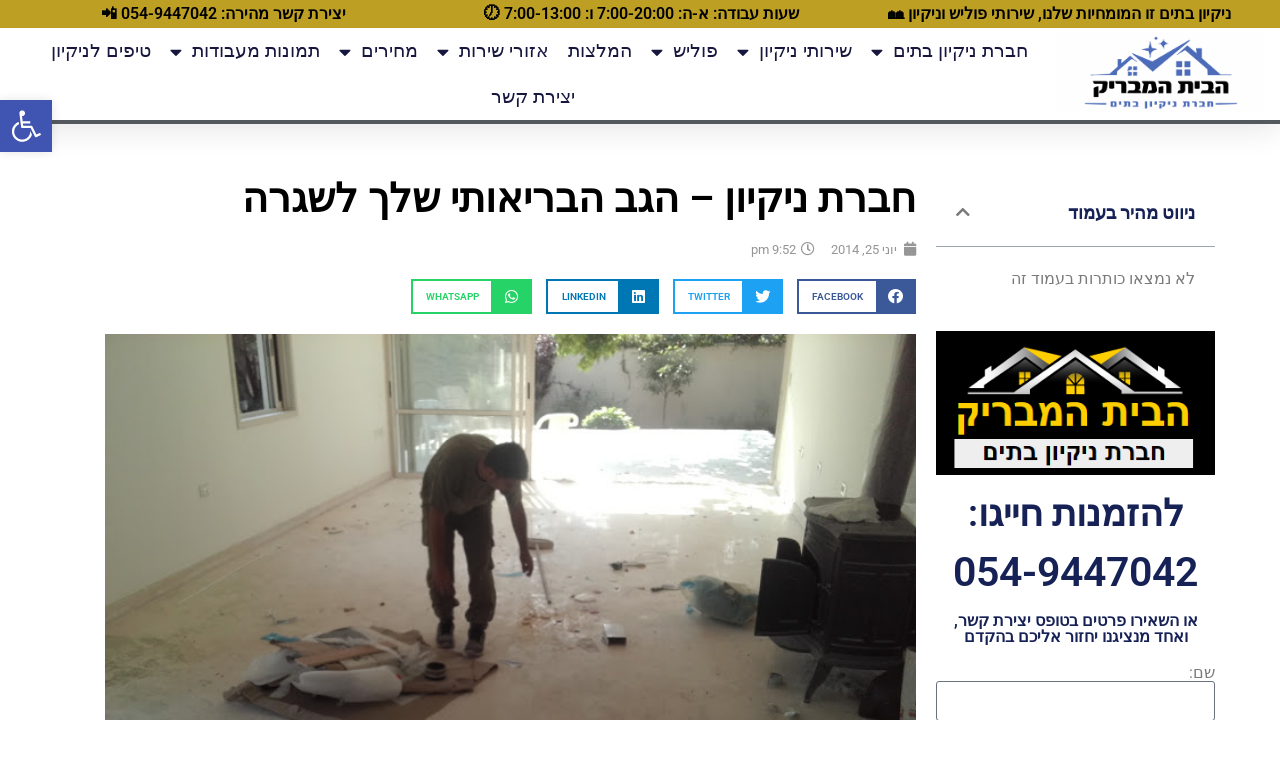

--- FILE ---
content_type: text/html; charset=UTF-8
request_url: https://www.xn--5dbhlacyle8d8a.com/%D7%98%D7%99%D7%A4%D7%99%D7%9D/%D7%97%D7%91%D7%A8%D7%AA-%D7%A0%D7%99%D7%A7%D7%99%D7%95%D7%9F-%D7%94%D7%92%D7%91-%D7%94%D7%91%D7%A8%D7%99%D7%90%D7%95%D7%AA%D7%99-%D7%A9%D7%9C%D7%9A-%D7%9C%D7%A9%D7%92%D7%A8%D7%94/
body_size: 27998
content:
<!doctype html>
<html dir="rtl" lang="he-IL">
<head>
	<meta charset="UTF-8">
		<meta name="viewport" content="width=device-width, initial-scale=1">
	<link rel="profile" href="https://gmpg.org/xfn/11">
	<meta name='robots' content='index, follow, max-image-preview:large, max-snippet:-1, max-video-preview:-1' />
	<style>img:is([sizes="auto" i], [sizes^="auto," i]) { contain-intrinsic-size: 3000px 1500px }</style>
	
	<!-- This site is optimized with the Yoast SEO plugin v25.3 - https://yoast.com/wordpress/plugins/seo/ -->
	<title>חברת ניקיון - הגב הבריאותי שלך לשגרה - הבית המבריק</title>
	<meta name="description" content="הרבה אנשים רוצים (וצריכים!) עזרה בניקיון הבית שלהם, ישנן משפחות שדואגות לשכור את שירותיה של עוזרת בית וישנן משפחות שמעדיפות לשכור את שירותיהם של חברת ניקיון" />
	<link rel="canonical" href="https://www.xn--5dbhlacyle8d8a.com/טיפים/חברת-ניקיון-הגב-הבריאותי-שלך-לשגרה/" />
	<meta property="og:locale" content="he_IL" />
	<meta property="og:type" content="article" />
	<meta property="og:title" content="חברת ניקיון - הגב הבריאותי שלך לשגרה - הבית המבריק" />
	<meta property="og:description" content="הרבה אנשים רוצים (וצריכים!) עזרה בניקיון הבית שלהם, ישנן משפחות שדואגות לשכור את שירותיה של עוזרת בית וישנן משפחות שמעדיפות לשכור את שירותיהם של חברת ניקיון" />
	<meta property="og:url" content="https://www.xn--5dbhlacyle8d8a.com/טיפים/חברת-ניקיון-הגב-הבריאותי-שלך-לשגרה/" />
	<meta property="og:site_name" content="הבית המבריק: חברת ניקיון בתים" />
	<meta property="article:published_time" content="2014-06-25T21:52:05+00:00" />
	<meta property="article:modified_time" content="2016-08-02T20:26:42+00:00" />
	<meta property="og:image" content="https://www.xn--5dbhlacyle8d8a.com/wp-content/uploads/2012/10/1.8.2016-2.jpg" />
	<meta property="og:image:width" content="712" />
	<meta property="og:image:height" content="534" />
	<meta property="og:image:type" content="image/jpeg" />
	<meta name="author" content="shmulik Dorenbaum" />
	<meta name="twitter:label1" content="נכתב על יד" />
	<meta name="twitter:data1" content="shmulik Dorenbaum" />
	<script type="application/ld+json" class="yoast-schema-graph">{"@context":"https://schema.org","@graph":[{"@type":"Article","@id":"https://www.xn--5dbhlacyle8d8a.com/%d7%98%d7%99%d7%a4%d7%99%d7%9d/%d7%97%d7%91%d7%a8%d7%aa-%d7%a0%d7%99%d7%a7%d7%99%d7%95%d7%9f-%d7%94%d7%92%d7%91-%d7%94%d7%91%d7%a8%d7%99%d7%90%d7%95%d7%aa%d7%99-%d7%a9%d7%9c%d7%9a-%d7%9c%d7%a9%d7%92%d7%a8%d7%94/#article","isPartOf":{"@id":"https://www.xn--5dbhlacyle8d8a.com/%d7%98%d7%99%d7%a4%d7%99%d7%9d/%d7%97%d7%91%d7%a8%d7%aa-%d7%a0%d7%99%d7%a7%d7%99%d7%95%d7%9f-%d7%94%d7%92%d7%91-%d7%94%d7%91%d7%a8%d7%99%d7%90%d7%95%d7%aa%d7%99-%d7%a9%d7%9c%d7%9a-%d7%9c%d7%a9%d7%92%d7%a8%d7%94/"},"author":{"name":"shmulik Dorenbaum","@id":"https://www.xn--5dbhlacyle8d8a.com/#/schema/person/9aa6061e0deca310be349bec358957cb"},"headline":"חברת ניקיון &#8211; הגב הבריאותי שלך לשגרה","datePublished":"2014-06-25T21:52:05+00:00","dateModified":"2016-08-02T20:26:42+00:00","mainEntityOfPage":{"@id":"https://www.xn--5dbhlacyle8d8a.com/%d7%98%d7%99%d7%a4%d7%99%d7%9d/%d7%97%d7%91%d7%a8%d7%aa-%d7%a0%d7%99%d7%a7%d7%99%d7%95%d7%9f-%d7%94%d7%92%d7%91-%d7%94%d7%91%d7%a8%d7%99%d7%90%d7%95%d7%aa%d7%99-%d7%a9%d7%9c%d7%9a-%d7%9c%d7%a9%d7%92%d7%a8%d7%94/"},"wordCount":2,"publisher":{"@id":"https://www.xn--5dbhlacyle8d8a.com/#organization"},"image":{"@id":"https://www.xn--5dbhlacyle8d8a.com/%d7%98%d7%99%d7%a4%d7%99%d7%9d/%d7%97%d7%91%d7%a8%d7%aa-%d7%a0%d7%99%d7%a7%d7%99%d7%95%d7%9f-%d7%94%d7%92%d7%91-%d7%94%d7%91%d7%a8%d7%99%d7%90%d7%95%d7%aa%d7%99-%d7%a9%d7%9c%d7%9a-%d7%9c%d7%a9%d7%92%d7%a8%d7%94/#primaryimage"},"thumbnailUrl":"https://www.xn--5dbhlacyle8d8a.com/wp-content/uploads/2012/10/1.8.2016-2.jpg","keywords":["חברת ניקיון לבית","ניקיון בתים"],"articleSection":["טיפים"],"inLanguage":"he-IL"},{"@type":"WebPage","@id":"https://www.xn--5dbhlacyle8d8a.com/%d7%98%d7%99%d7%a4%d7%99%d7%9d/%d7%97%d7%91%d7%a8%d7%aa-%d7%a0%d7%99%d7%a7%d7%99%d7%95%d7%9f-%d7%94%d7%92%d7%91-%d7%94%d7%91%d7%a8%d7%99%d7%90%d7%95%d7%aa%d7%99-%d7%a9%d7%9c%d7%9a-%d7%9c%d7%a9%d7%92%d7%a8%d7%94/","url":"https://www.xn--5dbhlacyle8d8a.com/%d7%98%d7%99%d7%a4%d7%99%d7%9d/%d7%97%d7%91%d7%a8%d7%aa-%d7%a0%d7%99%d7%a7%d7%99%d7%95%d7%9f-%d7%94%d7%92%d7%91-%d7%94%d7%91%d7%a8%d7%99%d7%90%d7%95%d7%aa%d7%99-%d7%a9%d7%9c%d7%9a-%d7%9c%d7%a9%d7%92%d7%a8%d7%94/","name":"חברת ניקיון - הגב הבריאותי שלך לשגרה - הבית המבריק","isPartOf":{"@id":"https://www.xn--5dbhlacyle8d8a.com/#website"},"primaryImageOfPage":{"@id":"https://www.xn--5dbhlacyle8d8a.com/%d7%98%d7%99%d7%a4%d7%99%d7%9d/%d7%97%d7%91%d7%a8%d7%aa-%d7%a0%d7%99%d7%a7%d7%99%d7%95%d7%9f-%d7%94%d7%92%d7%91-%d7%94%d7%91%d7%a8%d7%99%d7%90%d7%95%d7%aa%d7%99-%d7%a9%d7%9c%d7%9a-%d7%9c%d7%a9%d7%92%d7%a8%d7%94/#primaryimage"},"image":{"@id":"https://www.xn--5dbhlacyle8d8a.com/%d7%98%d7%99%d7%a4%d7%99%d7%9d/%d7%97%d7%91%d7%a8%d7%aa-%d7%a0%d7%99%d7%a7%d7%99%d7%95%d7%9f-%d7%94%d7%92%d7%91-%d7%94%d7%91%d7%a8%d7%99%d7%90%d7%95%d7%aa%d7%99-%d7%a9%d7%9c%d7%9a-%d7%9c%d7%a9%d7%92%d7%a8%d7%94/#primaryimage"},"thumbnailUrl":"https://www.xn--5dbhlacyle8d8a.com/wp-content/uploads/2012/10/1.8.2016-2.jpg","datePublished":"2014-06-25T21:52:05+00:00","dateModified":"2016-08-02T20:26:42+00:00","description":"הרבה אנשים רוצים (וצריכים!) עזרה בניקיון הבית שלהם, ישנן משפחות שדואגות לשכור את שירותיה של עוזרת בית וישנן משפחות שמעדיפות לשכור את שירותיהם של חברת ניקיון","breadcrumb":{"@id":"https://www.xn--5dbhlacyle8d8a.com/%d7%98%d7%99%d7%a4%d7%99%d7%9d/%d7%97%d7%91%d7%a8%d7%aa-%d7%a0%d7%99%d7%a7%d7%99%d7%95%d7%9f-%d7%94%d7%92%d7%91-%d7%94%d7%91%d7%a8%d7%99%d7%90%d7%95%d7%aa%d7%99-%d7%a9%d7%9c%d7%9a-%d7%9c%d7%a9%d7%92%d7%a8%d7%94/#breadcrumb"},"inLanguage":"he-IL","potentialAction":[{"@type":"ReadAction","target":["https://www.xn--5dbhlacyle8d8a.com/%d7%98%d7%99%d7%a4%d7%99%d7%9d/%d7%97%d7%91%d7%a8%d7%aa-%d7%a0%d7%99%d7%a7%d7%99%d7%95%d7%9f-%d7%94%d7%92%d7%91-%d7%94%d7%91%d7%a8%d7%99%d7%90%d7%95%d7%aa%d7%99-%d7%a9%d7%9c%d7%9a-%d7%9c%d7%a9%d7%92%d7%a8%d7%94/"]}]},{"@type":"ImageObject","inLanguage":"he-IL","@id":"https://www.xn--5dbhlacyle8d8a.com/%d7%98%d7%99%d7%a4%d7%99%d7%9d/%d7%97%d7%91%d7%a8%d7%aa-%d7%a0%d7%99%d7%a7%d7%99%d7%95%d7%9f-%d7%94%d7%92%d7%91-%d7%94%d7%91%d7%a8%d7%99%d7%90%d7%95%d7%aa%d7%99-%d7%a9%d7%9c%d7%9a-%d7%9c%d7%a9%d7%92%d7%a8%d7%94/#primaryimage","url":"https://www.xn--5dbhlacyle8d8a.com/wp-content/uploads/2012/10/1.8.2016-2.jpg","contentUrl":"https://www.xn--5dbhlacyle8d8a.com/wp-content/uploads/2012/10/1.8.2016-2.jpg","width":712,"height":534},{"@type":"BreadcrumbList","@id":"https://www.xn--5dbhlacyle8d8a.com/%d7%98%d7%99%d7%a4%d7%99%d7%9d/%d7%97%d7%91%d7%a8%d7%aa-%d7%a0%d7%99%d7%a7%d7%99%d7%95%d7%9f-%d7%94%d7%92%d7%91-%d7%94%d7%91%d7%a8%d7%99%d7%90%d7%95%d7%aa%d7%99-%d7%a9%d7%9c%d7%9a-%d7%9c%d7%a9%d7%92%d7%a8%d7%94/#breadcrumb","itemListElement":[{"@type":"ListItem","position":1,"name":"דף הבית","item":"https://www.xn--5dbhlacyle8d8a.com/"},{"@type":"ListItem","position":2,"name":"חברת ניקיון &#8211; הגב הבריאותי שלך לשגרה"}]},{"@type":"WebSite","@id":"https://www.xn--5dbhlacyle8d8a.com/#website","url":"https://www.xn--5dbhlacyle8d8a.com/","name":"הבית המבריק: חברת ניקיון בתים","description":"שירותי ניקיון בתים","publisher":{"@id":"https://www.xn--5dbhlacyle8d8a.com/#organization"},"potentialAction":[{"@type":"SearchAction","target":{"@type":"EntryPoint","urlTemplate":"https://www.xn--5dbhlacyle8d8a.com/?s={search_term_string}"},"query-input":{"@type":"PropertyValueSpecification","valueRequired":true,"valueName":"search_term_string"}}],"inLanguage":"he-IL"},{"@type":"Organization","@id":"https://www.xn--5dbhlacyle8d8a.com/#organization","name":"הבית המבריק: חברת ניקיון בתים","url":"https://www.xn--5dbhlacyle8d8a.com/","logo":{"@type":"ImageObject","inLanguage":"he-IL","@id":"https://www.xn--5dbhlacyle8d8a.com/#/schema/logo/image/","url":"https://www.xn--5dbhlacyle8d8a.com/wp-content/uploads/2020/03/לוגו-חברת-ניקיון-בתים-הבית-המבריק.png","contentUrl":"https://www.xn--5dbhlacyle8d8a.com/wp-content/uploads/2020/03/לוגו-חברת-ניקיון-בתים-הבית-המבריק.png","width":318,"height":122,"caption":"הבית המבריק: חברת ניקיון בתים"},"image":{"@id":"https://www.xn--5dbhlacyle8d8a.com/#/schema/logo/image/"}},{"@type":"Person","@id":"https://www.xn--5dbhlacyle8d8a.com/#/schema/person/9aa6061e0deca310be349bec358957cb","name":"shmulik Dorenbaum","image":{"@type":"ImageObject","inLanguage":"he-IL","@id":"https://www.xn--5dbhlacyle8d8a.com/#/schema/person/image/","url":"https://secure.gravatar.com/avatar/9c81e72d38a0563c238dec790718fa5919f644035dd616f7b05e2ae80809a61c?s=96&d=mm&r=g","contentUrl":"https://secure.gravatar.com/avatar/9c81e72d38a0563c238dec790718fa5919f644035dd616f7b05e2ae80809a61c?s=96&d=mm&r=g","caption":"shmulik Dorenbaum"}}]}</script>
	<!-- / Yoast SEO plugin. -->


<link rel='dns-prefetch' href='//www.googletagmanager.com' />
<link rel="alternate" type="application/rss+xml" title="הבית המבריק: חברת ניקיון בתים &laquo; פיד‏" href="https://www.xn--5dbhlacyle8d8a.com/feed/" />
<link rel="alternate" type="application/rss+xml" title="הבית המבריק: חברת ניקיון בתים &laquo; פיד תגובות‏" href="https://www.xn--5dbhlacyle8d8a.com/comments/feed/" />
<link rel="alternate" type="application/rss+xml" title="הבית המבריק: חברת ניקיון בתים &laquo; פיד תגובות של חברת ניקיון &#8211; הגב הבריאותי שלך לשגרה" href="https://www.xn--5dbhlacyle8d8a.com/%d7%98%d7%99%d7%a4%d7%99%d7%9d/%d7%97%d7%91%d7%a8%d7%aa-%d7%a0%d7%99%d7%a7%d7%99%d7%95%d7%9f-%d7%94%d7%92%d7%91-%d7%94%d7%91%d7%a8%d7%99%d7%90%d7%95%d7%aa%d7%99-%d7%a9%d7%9c%d7%9a-%d7%9c%d7%a9%d7%92%d7%a8%d7%94/feed/" />
<script type="text/javascript">
/* <![CDATA[ */
window._wpemojiSettings = {"baseUrl":"https:\/\/s.w.org\/images\/core\/emoji\/16.0.1\/72x72\/","ext":".png","svgUrl":"https:\/\/s.w.org\/images\/core\/emoji\/16.0.1\/svg\/","svgExt":".svg","source":{"concatemoji":"https:\/\/www.xn--5dbhlacyle8d8a.com\/wp-includes\/js\/wp-emoji-release.min.js?ver=6.8.3"}};
/*! This file is auto-generated */
!function(s,n){var o,i,e;function c(e){try{var t={supportTests:e,timestamp:(new Date).valueOf()};sessionStorage.setItem(o,JSON.stringify(t))}catch(e){}}function p(e,t,n){e.clearRect(0,0,e.canvas.width,e.canvas.height),e.fillText(t,0,0);var t=new Uint32Array(e.getImageData(0,0,e.canvas.width,e.canvas.height).data),a=(e.clearRect(0,0,e.canvas.width,e.canvas.height),e.fillText(n,0,0),new Uint32Array(e.getImageData(0,0,e.canvas.width,e.canvas.height).data));return t.every(function(e,t){return e===a[t]})}function u(e,t){e.clearRect(0,0,e.canvas.width,e.canvas.height),e.fillText(t,0,0);for(var n=e.getImageData(16,16,1,1),a=0;a<n.data.length;a++)if(0!==n.data[a])return!1;return!0}function f(e,t,n,a){switch(t){case"flag":return n(e,"\ud83c\udff3\ufe0f\u200d\u26a7\ufe0f","\ud83c\udff3\ufe0f\u200b\u26a7\ufe0f")?!1:!n(e,"\ud83c\udde8\ud83c\uddf6","\ud83c\udde8\u200b\ud83c\uddf6")&&!n(e,"\ud83c\udff4\udb40\udc67\udb40\udc62\udb40\udc65\udb40\udc6e\udb40\udc67\udb40\udc7f","\ud83c\udff4\u200b\udb40\udc67\u200b\udb40\udc62\u200b\udb40\udc65\u200b\udb40\udc6e\u200b\udb40\udc67\u200b\udb40\udc7f");case"emoji":return!a(e,"\ud83e\udedf")}return!1}function g(e,t,n,a){var r="undefined"!=typeof WorkerGlobalScope&&self instanceof WorkerGlobalScope?new OffscreenCanvas(300,150):s.createElement("canvas"),o=r.getContext("2d",{willReadFrequently:!0}),i=(o.textBaseline="top",o.font="600 32px Arial",{});return e.forEach(function(e){i[e]=t(o,e,n,a)}),i}function t(e){var t=s.createElement("script");t.src=e,t.defer=!0,s.head.appendChild(t)}"undefined"!=typeof Promise&&(o="wpEmojiSettingsSupports",i=["flag","emoji"],n.supports={everything:!0,everythingExceptFlag:!0},e=new Promise(function(e){s.addEventListener("DOMContentLoaded",e,{once:!0})}),new Promise(function(t){var n=function(){try{var e=JSON.parse(sessionStorage.getItem(o));if("object"==typeof e&&"number"==typeof e.timestamp&&(new Date).valueOf()<e.timestamp+604800&&"object"==typeof e.supportTests)return e.supportTests}catch(e){}return null}();if(!n){if("undefined"!=typeof Worker&&"undefined"!=typeof OffscreenCanvas&&"undefined"!=typeof URL&&URL.createObjectURL&&"undefined"!=typeof Blob)try{var e="postMessage("+g.toString()+"("+[JSON.stringify(i),f.toString(),p.toString(),u.toString()].join(",")+"));",a=new Blob([e],{type:"text/javascript"}),r=new Worker(URL.createObjectURL(a),{name:"wpTestEmojiSupports"});return void(r.onmessage=function(e){c(n=e.data),r.terminate(),t(n)})}catch(e){}c(n=g(i,f,p,u))}t(n)}).then(function(e){for(var t in e)n.supports[t]=e[t],n.supports.everything=n.supports.everything&&n.supports[t],"flag"!==t&&(n.supports.everythingExceptFlag=n.supports.everythingExceptFlag&&n.supports[t]);n.supports.everythingExceptFlag=n.supports.everythingExceptFlag&&!n.supports.flag,n.DOMReady=!1,n.readyCallback=function(){n.DOMReady=!0}}).then(function(){return e}).then(function(){var e;n.supports.everything||(n.readyCallback(),(e=n.source||{}).concatemoji?t(e.concatemoji):e.wpemoji&&e.twemoji&&(t(e.twemoji),t(e.wpemoji)))}))}((window,document),window._wpemojiSettings);
/* ]]> */
</script>
<style id='wp-emoji-styles-inline-css' type='text/css'>

	img.wp-smiley, img.emoji {
		display: inline !important;
		border: none !important;
		box-shadow: none !important;
		height: 1em !important;
		width: 1em !important;
		margin: 0 0.07em !important;
		vertical-align: -0.1em !important;
		background: none !important;
		padding: 0 !important;
	}
</style>
<link rel='stylesheet' id='wp-block-library-rtl-css' href='https://www.xn--5dbhlacyle8d8a.com/wp-includes/css/dist/block-library/style-rtl.min.css?ver=6.8.3' type='text/css' media='all' />
<style id='classic-theme-styles-inline-css' type='text/css'>
/*! This file is auto-generated */
.wp-block-button__link{color:#fff;background-color:#32373c;border-radius:9999px;box-shadow:none;text-decoration:none;padding:calc(.667em + 2px) calc(1.333em + 2px);font-size:1.125em}.wp-block-file__button{background:#32373c;color:#fff;text-decoration:none}
</style>
<style id='global-styles-inline-css' type='text/css'>
:root{--wp--preset--aspect-ratio--square: 1;--wp--preset--aspect-ratio--4-3: 4/3;--wp--preset--aspect-ratio--3-4: 3/4;--wp--preset--aspect-ratio--3-2: 3/2;--wp--preset--aspect-ratio--2-3: 2/3;--wp--preset--aspect-ratio--16-9: 16/9;--wp--preset--aspect-ratio--9-16: 9/16;--wp--preset--color--black: #000000;--wp--preset--color--cyan-bluish-gray: #abb8c3;--wp--preset--color--white: #ffffff;--wp--preset--color--pale-pink: #f78da7;--wp--preset--color--vivid-red: #cf2e2e;--wp--preset--color--luminous-vivid-orange: #ff6900;--wp--preset--color--luminous-vivid-amber: #fcb900;--wp--preset--color--light-green-cyan: #7bdcb5;--wp--preset--color--vivid-green-cyan: #00d084;--wp--preset--color--pale-cyan-blue: #8ed1fc;--wp--preset--color--vivid-cyan-blue: #0693e3;--wp--preset--color--vivid-purple: #9b51e0;--wp--preset--gradient--vivid-cyan-blue-to-vivid-purple: linear-gradient(135deg,rgba(6,147,227,1) 0%,rgb(155,81,224) 100%);--wp--preset--gradient--light-green-cyan-to-vivid-green-cyan: linear-gradient(135deg,rgb(122,220,180) 0%,rgb(0,208,130) 100%);--wp--preset--gradient--luminous-vivid-amber-to-luminous-vivid-orange: linear-gradient(135deg,rgba(252,185,0,1) 0%,rgba(255,105,0,1) 100%);--wp--preset--gradient--luminous-vivid-orange-to-vivid-red: linear-gradient(135deg,rgba(255,105,0,1) 0%,rgb(207,46,46) 100%);--wp--preset--gradient--very-light-gray-to-cyan-bluish-gray: linear-gradient(135deg,rgb(238,238,238) 0%,rgb(169,184,195) 100%);--wp--preset--gradient--cool-to-warm-spectrum: linear-gradient(135deg,rgb(74,234,220) 0%,rgb(151,120,209) 20%,rgb(207,42,186) 40%,rgb(238,44,130) 60%,rgb(251,105,98) 80%,rgb(254,248,76) 100%);--wp--preset--gradient--blush-light-purple: linear-gradient(135deg,rgb(255,206,236) 0%,rgb(152,150,240) 100%);--wp--preset--gradient--blush-bordeaux: linear-gradient(135deg,rgb(254,205,165) 0%,rgb(254,45,45) 50%,rgb(107,0,62) 100%);--wp--preset--gradient--luminous-dusk: linear-gradient(135deg,rgb(255,203,112) 0%,rgb(199,81,192) 50%,rgb(65,88,208) 100%);--wp--preset--gradient--pale-ocean: linear-gradient(135deg,rgb(255,245,203) 0%,rgb(182,227,212) 50%,rgb(51,167,181) 100%);--wp--preset--gradient--electric-grass: linear-gradient(135deg,rgb(202,248,128) 0%,rgb(113,206,126) 100%);--wp--preset--gradient--midnight: linear-gradient(135deg,rgb(2,3,129) 0%,rgb(40,116,252) 100%);--wp--preset--font-size--small: 13px;--wp--preset--font-size--medium: 20px;--wp--preset--font-size--large: 36px;--wp--preset--font-size--x-large: 42px;--wp--preset--spacing--20: 0.44rem;--wp--preset--spacing--30: 0.67rem;--wp--preset--spacing--40: 1rem;--wp--preset--spacing--50: 1.5rem;--wp--preset--spacing--60: 2.25rem;--wp--preset--spacing--70: 3.38rem;--wp--preset--spacing--80: 5.06rem;--wp--preset--shadow--natural: 6px 6px 9px rgba(0, 0, 0, 0.2);--wp--preset--shadow--deep: 12px 12px 50px rgba(0, 0, 0, 0.4);--wp--preset--shadow--sharp: 6px 6px 0px rgba(0, 0, 0, 0.2);--wp--preset--shadow--outlined: 6px 6px 0px -3px rgba(255, 255, 255, 1), 6px 6px rgba(0, 0, 0, 1);--wp--preset--shadow--crisp: 6px 6px 0px rgba(0, 0, 0, 1);}:where(.is-layout-flex){gap: 0.5em;}:where(.is-layout-grid){gap: 0.5em;}body .is-layout-flex{display: flex;}.is-layout-flex{flex-wrap: wrap;align-items: center;}.is-layout-flex > :is(*, div){margin: 0;}body .is-layout-grid{display: grid;}.is-layout-grid > :is(*, div){margin: 0;}:where(.wp-block-columns.is-layout-flex){gap: 2em;}:where(.wp-block-columns.is-layout-grid){gap: 2em;}:where(.wp-block-post-template.is-layout-flex){gap: 1.25em;}:where(.wp-block-post-template.is-layout-grid){gap: 1.25em;}.has-black-color{color: var(--wp--preset--color--black) !important;}.has-cyan-bluish-gray-color{color: var(--wp--preset--color--cyan-bluish-gray) !important;}.has-white-color{color: var(--wp--preset--color--white) !important;}.has-pale-pink-color{color: var(--wp--preset--color--pale-pink) !important;}.has-vivid-red-color{color: var(--wp--preset--color--vivid-red) !important;}.has-luminous-vivid-orange-color{color: var(--wp--preset--color--luminous-vivid-orange) !important;}.has-luminous-vivid-amber-color{color: var(--wp--preset--color--luminous-vivid-amber) !important;}.has-light-green-cyan-color{color: var(--wp--preset--color--light-green-cyan) !important;}.has-vivid-green-cyan-color{color: var(--wp--preset--color--vivid-green-cyan) !important;}.has-pale-cyan-blue-color{color: var(--wp--preset--color--pale-cyan-blue) !important;}.has-vivid-cyan-blue-color{color: var(--wp--preset--color--vivid-cyan-blue) !important;}.has-vivid-purple-color{color: var(--wp--preset--color--vivid-purple) !important;}.has-black-background-color{background-color: var(--wp--preset--color--black) !important;}.has-cyan-bluish-gray-background-color{background-color: var(--wp--preset--color--cyan-bluish-gray) !important;}.has-white-background-color{background-color: var(--wp--preset--color--white) !important;}.has-pale-pink-background-color{background-color: var(--wp--preset--color--pale-pink) !important;}.has-vivid-red-background-color{background-color: var(--wp--preset--color--vivid-red) !important;}.has-luminous-vivid-orange-background-color{background-color: var(--wp--preset--color--luminous-vivid-orange) !important;}.has-luminous-vivid-amber-background-color{background-color: var(--wp--preset--color--luminous-vivid-amber) !important;}.has-light-green-cyan-background-color{background-color: var(--wp--preset--color--light-green-cyan) !important;}.has-vivid-green-cyan-background-color{background-color: var(--wp--preset--color--vivid-green-cyan) !important;}.has-pale-cyan-blue-background-color{background-color: var(--wp--preset--color--pale-cyan-blue) !important;}.has-vivid-cyan-blue-background-color{background-color: var(--wp--preset--color--vivid-cyan-blue) !important;}.has-vivid-purple-background-color{background-color: var(--wp--preset--color--vivid-purple) !important;}.has-black-border-color{border-color: var(--wp--preset--color--black) !important;}.has-cyan-bluish-gray-border-color{border-color: var(--wp--preset--color--cyan-bluish-gray) !important;}.has-white-border-color{border-color: var(--wp--preset--color--white) !important;}.has-pale-pink-border-color{border-color: var(--wp--preset--color--pale-pink) !important;}.has-vivid-red-border-color{border-color: var(--wp--preset--color--vivid-red) !important;}.has-luminous-vivid-orange-border-color{border-color: var(--wp--preset--color--luminous-vivid-orange) !important;}.has-luminous-vivid-amber-border-color{border-color: var(--wp--preset--color--luminous-vivid-amber) !important;}.has-light-green-cyan-border-color{border-color: var(--wp--preset--color--light-green-cyan) !important;}.has-vivid-green-cyan-border-color{border-color: var(--wp--preset--color--vivid-green-cyan) !important;}.has-pale-cyan-blue-border-color{border-color: var(--wp--preset--color--pale-cyan-blue) !important;}.has-vivid-cyan-blue-border-color{border-color: var(--wp--preset--color--vivid-cyan-blue) !important;}.has-vivid-purple-border-color{border-color: var(--wp--preset--color--vivid-purple) !important;}.has-vivid-cyan-blue-to-vivid-purple-gradient-background{background: var(--wp--preset--gradient--vivid-cyan-blue-to-vivid-purple) !important;}.has-light-green-cyan-to-vivid-green-cyan-gradient-background{background: var(--wp--preset--gradient--light-green-cyan-to-vivid-green-cyan) !important;}.has-luminous-vivid-amber-to-luminous-vivid-orange-gradient-background{background: var(--wp--preset--gradient--luminous-vivid-amber-to-luminous-vivid-orange) !important;}.has-luminous-vivid-orange-to-vivid-red-gradient-background{background: var(--wp--preset--gradient--luminous-vivid-orange-to-vivid-red) !important;}.has-very-light-gray-to-cyan-bluish-gray-gradient-background{background: var(--wp--preset--gradient--very-light-gray-to-cyan-bluish-gray) !important;}.has-cool-to-warm-spectrum-gradient-background{background: var(--wp--preset--gradient--cool-to-warm-spectrum) !important;}.has-blush-light-purple-gradient-background{background: var(--wp--preset--gradient--blush-light-purple) !important;}.has-blush-bordeaux-gradient-background{background: var(--wp--preset--gradient--blush-bordeaux) !important;}.has-luminous-dusk-gradient-background{background: var(--wp--preset--gradient--luminous-dusk) !important;}.has-pale-ocean-gradient-background{background: var(--wp--preset--gradient--pale-ocean) !important;}.has-electric-grass-gradient-background{background: var(--wp--preset--gradient--electric-grass) !important;}.has-midnight-gradient-background{background: var(--wp--preset--gradient--midnight) !important;}.has-small-font-size{font-size: var(--wp--preset--font-size--small) !important;}.has-medium-font-size{font-size: var(--wp--preset--font-size--medium) !important;}.has-large-font-size{font-size: var(--wp--preset--font-size--large) !important;}.has-x-large-font-size{font-size: var(--wp--preset--font-size--x-large) !important;}
:where(.wp-block-post-template.is-layout-flex){gap: 1.25em;}:where(.wp-block-post-template.is-layout-grid){gap: 1.25em;}
:where(.wp-block-columns.is-layout-flex){gap: 2em;}:where(.wp-block-columns.is-layout-grid){gap: 2em;}
:root :where(.wp-block-pullquote){font-size: 1.5em;line-height: 1.6;}
</style>
<link rel='stylesheet' id='bbp-default-css' href='https://www.xn--5dbhlacyle8d8a.com/wp-content/plugins/bbpress/templates/default/css/bbpress.min.css?ver=2.6.13' type='text/css' media='all' />
<link rel='stylesheet' id='bbp-default-rtl-css' href='https://www.xn--5dbhlacyle8d8a.com/wp-content/plugins/bbpress/templates/default/css/bbpress-rtl.min.css?ver=2.6.13' type='text/css' media='all' />
<link rel='stylesheet' id='bbpressmoderationstyle-css' href='https://www.xn--5dbhlacyle8d8a.com/wp-content/plugins/bbpressmoderation/style.css?ver=6.8.3' type='text/css' media='all' />
<link rel='stylesheet' id='kk-star-ratings-css' href='https://www.xn--5dbhlacyle8d8a.com/wp-content/plugins/kk-star-ratings/src/core/public/css/kk-star-ratings.min.css?ver=5.4.10.2' type='text/css' media='all' />
<link rel='stylesheet' id='pojo-a11y-css' href='https://www.xn--5dbhlacyle8d8a.com/wp-content/plugins/pojo-accessibility/modules/legacy/assets/css/style.min.css?ver=1.0.0' type='text/css' media='all' />
<link rel='stylesheet' id='hello-elementor-css' href='https://www.xn--5dbhlacyle8d8a.com/wp-content/themes/hello-elementor/style.min.css?ver=2.2.0' type='text/css' media='all' />
<link rel='stylesheet' id='hello-elementor-theme-style-css' href='https://www.xn--5dbhlacyle8d8a.com/wp-content/themes/hello-elementor/theme.min.css?ver=2.2.0' type='text/css' media='all' />
<link rel='stylesheet' id='elementor-frontend-css' href='https://www.xn--5dbhlacyle8d8a.com/wp-content/plugins/elementor/assets/css/frontend-rtl.min.css?ver=3.29.2' type='text/css' media='all' />
<link rel='stylesheet' id='widget-heading-css' href='https://www.xn--5dbhlacyle8d8a.com/wp-content/plugins/elementor/assets/css/widget-heading-rtl.min.css?ver=3.29.2' type='text/css' media='all' />
<link rel='stylesheet' id='widget-image-css' href='https://www.xn--5dbhlacyle8d8a.com/wp-content/plugins/elementor/assets/css/widget-image-rtl.min.css?ver=3.29.2' type='text/css' media='all' />
<link rel='stylesheet' id='widget-nav-menu-css' href='https://www.xn--5dbhlacyle8d8a.com/wp-content/plugins/elementor-pro/assets/css/widget-nav-menu-rtl.min.css?ver=3.29.2' type='text/css' media='all' />
<link rel='stylesheet' id='e-sticky-css' href='https://www.xn--5dbhlacyle8d8a.com/wp-content/plugins/elementor-pro/assets/css/modules/sticky.min.css?ver=3.29.2' type='text/css' media='all' />
<link rel='stylesheet' id='widget-social-icons-css' href='https://www.xn--5dbhlacyle8d8a.com/wp-content/plugins/elementor/assets/css/widget-social-icons-rtl.min.css?ver=3.29.2' type='text/css' media='all' />
<link rel='stylesheet' id='e-apple-webkit-css' href='https://www.xn--5dbhlacyle8d8a.com/wp-content/plugins/elementor/assets/css/conditionals/apple-webkit.min.css?ver=3.29.2' type='text/css' media='all' />
<link rel='stylesheet' id='widget-table-of-contents-css' href='https://www.xn--5dbhlacyle8d8a.com/wp-content/plugins/elementor-pro/assets/css/widget-table-of-contents-rtl.min.css?ver=3.29.2' type='text/css' media='all' />
<link rel='stylesheet' id='widget-form-css' href='https://www.xn--5dbhlacyle8d8a.com/wp-content/plugins/elementor-pro/assets/css/widget-form-rtl.min.css?ver=3.29.2' type='text/css' media='all' />
<link rel='stylesheet' id='swiper-css' href='https://www.xn--5dbhlacyle8d8a.com/wp-content/plugins/elementor/assets/lib/swiper/v8/css/swiper.min.css?ver=8.4.5' type='text/css' media='all' />
<link rel='stylesheet' id='e-swiper-css' href='https://www.xn--5dbhlacyle8d8a.com/wp-content/plugins/elementor/assets/css/conditionals/e-swiper.min.css?ver=3.29.2' type='text/css' media='all' />
<link rel='stylesheet' id='widget-post-info-css' href='https://www.xn--5dbhlacyle8d8a.com/wp-content/plugins/elementor-pro/assets/css/widget-post-info-rtl.min.css?ver=3.29.2' type='text/css' media='all' />
<link rel='stylesheet' id='widget-icon-list-css' href='https://www.xn--5dbhlacyle8d8a.com/wp-content/plugins/elementor/assets/css/widget-icon-list-rtl.min.css?ver=3.29.2' type='text/css' media='all' />
<link rel='stylesheet' id='elementor-icons-shared-0-css' href='https://www.xn--5dbhlacyle8d8a.com/wp-content/plugins/elementor/assets/lib/font-awesome/css/fontawesome.min.css?ver=5.15.3' type='text/css' media='all' />
<link rel='stylesheet' id='elementor-icons-fa-regular-css' href='https://www.xn--5dbhlacyle8d8a.com/wp-content/plugins/elementor/assets/lib/font-awesome/css/regular.min.css?ver=5.15.3' type='text/css' media='all' />
<link rel='stylesheet' id='elementor-icons-fa-solid-css' href='https://www.xn--5dbhlacyle8d8a.com/wp-content/plugins/elementor/assets/lib/font-awesome/css/solid.min.css?ver=5.15.3' type='text/css' media='all' />
<link rel='stylesheet' id='widget-share-buttons-css' href='https://www.xn--5dbhlacyle8d8a.com/wp-content/plugins/elementor-pro/assets/css/widget-share-buttons-rtl.min.css?ver=3.29.2' type='text/css' media='all' />
<link rel='stylesheet' id='elementor-icons-fa-brands-css' href='https://www.xn--5dbhlacyle8d8a.com/wp-content/plugins/elementor/assets/lib/font-awesome/css/brands.min.css?ver=5.15.3' type='text/css' media='all' />
<link rel='stylesheet' id='widget-social-css' href='https://www.xn--5dbhlacyle8d8a.com/wp-content/plugins/elementor-pro/assets/css/widget-social-rtl.min.css?ver=3.29.2' type='text/css' media='all' />
<link rel='stylesheet' id='widget-divider-css' href='https://www.xn--5dbhlacyle8d8a.com/wp-content/plugins/elementor/assets/css/widget-divider-rtl.min.css?ver=3.29.2' type='text/css' media='all' />
<link rel='stylesheet' id='widget-posts-css' href='https://www.xn--5dbhlacyle8d8a.com/wp-content/plugins/elementor-pro/assets/css/widget-posts-rtl.min.css?ver=3.29.2' type='text/css' media='all' />
<link rel='stylesheet' id='elementor-icons-css' href='https://www.xn--5dbhlacyle8d8a.com/wp-content/plugins/elementor/assets/lib/eicons/css/elementor-icons.min.css?ver=5.40.0' type='text/css' media='all' />
<link rel='stylesheet' id='elementor-post-5259-css' href='https://www.xn--5dbhlacyle8d8a.com/wp-content/uploads/elementor/css/post-5259.css?ver=1750044044' type='text/css' media='all' />
<link rel='stylesheet' id='font-awesome-5-all-css' href='https://www.xn--5dbhlacyle8d8a.com/wp-content/plugins/elementor/assets/lib/font-awesome/css/all.min.css?ver=3.29.2' type='text/css' media='all' />
<link rel='stylesheet' id='font-awesome-4-shim-css' href='https://www.xn--5dbhlacyle8d8a.com/wp-content/plugins/elementor/assets/lib/font-awesome/css/v4-shims.min.css?ver=3.29.2' type='text/css' media='all' />
<link rel='stylesheet' id='elementor-post-5274-css' href='https://www.xn--5dbhlacyle8d8a.com/wp-content/uploads/elementor/css/post-5274.css?ver=1750044044' type='text/css' media='all' />
<link rel='stylesheet' id='elementor-post-5359-css' href='https://www.xn--5dbhlacyle8d8a.com/wp-content/uploads/elementor/css/post-5359.css?ver=1750049066' type='text/css' media='all' />
<link rel='stylesheet' id='elementor-post-5368-css' href='https://www.xn--5dbhlacyle8d8a.com/wp-content/uploads/elementor/css/post-5368.css?ver=1750044152' type='text/css' media='all' />
<link rel='stylesheet' id='call-now-button-modern-style-css' href='https://www.xn--5dbhlacyle8d8a.com/wp-content/plugins/call-now-button/resources/style/modern.css?ver=1.5.1' type='text/css' media='all' />
<link rel='stylesheet' id='elementor-gf-local-roboto-css' href='https://www.xn--5dbhlacyle8d8a.com/wp-content/uploads/elementor/google-fonts/css/roboto.css?ver=1750044033' type='text/css' media='all' />
<link rel='stylesheet' id='elementor-gf-local-robotoslab-css' href='https://www.xn--5dbhlacyle8d8a.com/wp-content/uploads/elementor/google-fonts/css/robotoslab.css?ver=1750044070' type='text/css' media='all' />
<link rel='stylesheet' id='elementor-gf-local-montserrat-css' href='https://www.xn--5dbhlacyle8d8a.com/wp-content/uploads/elementor/google-fonts/css/montserrat.css?ver=1750044099' type='text/css' media='all' />
<script type="text/javascript" src="https://www.xn--5dbhlacyle8d8a.com/wp-includes/js/jquery/jquery.min.js?ver=3.7.1" id="jquery-core-js"></script>
<script type="text/javascript" src="https://www.xn--5dbhlacyle8d8a.com/wp-includes/js/jquery/jquery-migrate.min.js?ver=3.4.1" id="jquery-migrate-js"></script>
<script type="text/javascript" src="https://www.xn--5dbhlacyle8d8a.com/wp-content/plugins/elementor/assets/lib/font-awesome/js/v4-shims.min.js?ver=3.29.2" id="font-awesome-4-shim-js"></script>
<link rel="https://api.w.org/" href="https://www.xn--5dbhlacyle8d8a.com/wp-json/" /><link rel="alternate" title="JSON" type="application/json" href="https://www.xn--5dbhlacyle8d8a.com/wp-json/wp/v2/posts/805" /><link rel="EditURI" type="application/rsd+xml" title="RSD" href="https://www.xn--5dbhlacyle8d8a.com/xmlrpc.php?rsd" />
<meta name="generator" content="WordPress 6.8.3" />
<link rel='shortlink' href='https://www.xn--5dbhlacyle8d8a.com/?p=805' />
<link rel="alternate" title="oEmbed (JSON)" type="application/json+oembed" href="https://www.xn--5dbhlacyle8d8a.com/wp-json/oembed/1.0/embed?url=https%3A%2F%2Fwww.xn--5dbhlacyle8d8a.com%2F%25d7%2598%25d7%2599%25d7%25a4%25d7%2599%25d7%259d%2F%25d7%2597%25d7%2591%25d7%25a8%25d7%25aa-%25d7%25a0%25d7%2599%25d7%25a7%25d7%2599%25d7%2595%25d7%259f-%25d7%2594%25d7%2592%25d7%2591-%25d7%2594%25d7%2591%25d7%25a8%25d7%2599%25d7%2590%25d7%2595%25d7%25aa%25d7%2599-%25d7%25a9%25d7%259c%25d7%259a-%25d7%259c%25d7%25a9%25d7%2592%25d7%25a8%25d7%2594%2F" />
<link rel="alternate" title="oEmbed (XML)" type="text/xml+oembed" href="https://www.xn--5dbhlacyle8d8a.com/wp-json/oembed/1.0/embed?url=https%3A%2F%2Fwww.xn--5dbhlacyle8d8a.com%2F%25d7%2598%25d7%2599%25d7%25a4%25d7%2599%25d7%259d%2F%25d7%2597%25d7%2591%25d7%25a8%25d7%25aa-%25d7%25a0%25d7%2599%25d7%25a7%25d7%2599%25d7%2595%25d7%259f-%25d7%2594%25d7%2592%25d7%2591-%25d7%2594%25d7%2591%25d7%25a8%25d7%2599%25d7%2590%25d7%2595%25d7%25aa%25d7%2599-%25d7%25a9%25d7%259c%25d7%259a-%25d7%259c%25d7%25a9%25d7%2592%25d7%25a8%25d7%2594%2F&#038;format=xml" />
<meta name="generator" content="Site Kit by Google 1.154.0" /><style type="text/css">
#pojo-a11y-toolbar .pojo-a11y-toolbar-toggle a{ background-color: #4054b2;	color: #ffffff;}
#pojo-a11y-toolbar .pojo-a11y-toolbar-overlay, #pojo-a11y-toolbar .pojo-a11y-toolbar-overlay ul.pojo-a11y-toolbar-items.pojo-a11y-links{ border-color: #4054b2;}
body.pojo-a11y-focusable a:focus{ outline-style: solid !important;	outline-width: 1px !important;	outline-color: #FF0000 !important;}
#pojo-a11y-toolbar{ top: 100px !important;}
#pojo-a11y-toolbar .pojo-a11y-toolbar-overlay{ background-color: #ffffff;}
#pojo-a11y-toolbar .pojo-a11y-toolbar-overlay ul.pojo-a11y-toolbar-items li.pojo-a11y-toolbar-item a, #pojo-a11y-toolbar .pojo-a11y-toolbar-overlay p.pojo-a11y-toolbar-title{ color: #333333;}
#pojo-a11y-toolbar .pojo-a11y-toolbar-overlay ul.pojo-a11y-toolbar-items li.pojo-a11y-toolbar-item a.active{ background-color: #4054b2;	color: #ffffff;}
@media (max-width: 767px) { #pojo-a11y-toolbar { top: 50px !important; } }</style><meta name="generator" content="Elementor 3.29.2; features: additional_custom_breakpoints, e_local_google_fonts; settings: css_print_method-external, google_font-enabled, font_display-auto">
			<style>
				.e-con.e-parent:nth-of-type(n+4):not(.e-lazyloaded):not(.e-no-lazyload),
				.e-con.e-parent:nth-of-type(n+4):not(.e-lazyloaded):not(.e-no-lazyload) * {
					background-image: none !important;
				}
				@media screen and (max-height: 1024px) {
					.e-con.e-parent:nth-of-type(n+3):not(.e-lazyloaded):not(.e-no-lazyload),
					.e-con.e-parent:nth-of-type(n+3):not(.e-lazyloaded):not(.e-no-lazyload) * {
						background-image: none !important;
					}
				}
				@media screen and (max-height: 640px) {
					.e-con.e-parent:nth-of-type(n+2):not(.e-lazyloaded):not(.e-no-lazyload),
					.e-con.e-parent:nth-of-type(n+2):not(.e-lazyloaded):not(.e-no-lazyload) * {
						background-image: none !important;
					}
				}
			</style>
			<link rel="icon" href="https://www.xn--5dbhlacyle8d8a.com/wp-content/uploads/2015/04/logo-habait-hamavrik-150x150.png" sizes="32x32" />
<link rel="icon" href="https://www.xn--5dbhlacyle8d8a.com/wp-content/uploads/2015/04/logo-habait-hamavrik.png" sizes="192x192" />
<link rel="apple-touch-icon" href="https://www.xn--5dbhlacyle8d8a.com/wp-content/uploads/2015/04/logo-habait-hamavrik.png" />
<meta name="msapplication-TileImage" content="https://www.xn--5dbhlacyle8d8a.com/wp-content/uploads/2015/04/logo-habait-hamavrik.png" />
</head>
<body data-rsssl=1 class="rtl wp-singular post-template-default single single-post postid-805 single-format-standard wp-custom-logo wp-theme-hello-elementor elementor-default elementor-kit-5259 elementor-page-5368">


<script type="text/javascript" id="bbp-swap-no-js-body-class">
	document.body.className = document.body.className.replace( 'bbp-no-js', 'bbp-js' );
</script>

		<div data-elementor-type="header" data-elementor-id="5274" class="elementor elementor-5274 elementor-location-header" data-elementor-post-type="elementor_library">
					<section class="elementor-section elementor-top-section elementor-element elementor-element-268cd77b elementor-section-full_width elementor-section-height-default elementor-section-height-default" data-id="268cd77b" data-element_type="section" id="header_pop" data-settings="{&quot;sticky&quot;:&quot;top&quot;,&quot;background_background&quot;:&quot;classic&quot;,&quot;sticky_on&quot;:[&quot;desktop&quot;,&quot;tablet&quot;,&quot;mobile&quot;],&quot;sticky_offset&quot;:0,&quot;sticky_effects_offset&quot;:0,&quot;sticky_anchor_link_offset&quot;:0}">
						<div class="elementor-container elementor-column-gap-default">
					<div class="elementor-column elementor-col-100 elementor-top-column elementor-element elementor-element-6a4e4a88" data-id="6a4e4a88" data-element_type="column">
			<div class="elementor-widget-wrap elementor-element-populated">
						<section class="elementor-section elementor-inner-section elementor-element elementor-element-17d4fc2 elementor-reverse-mobile elementor-section-boxed elementor-section-height-default elementor-section-height-default" data-id="17d4fc2" data-element_type="section" data-settings="{&quot;background_background&quot;:&quot;classic&quot;}">
						<div class="elementor-container elementor-column-gap-default">
					<div class="elementor-column elementor-col-33 elementor-inner-column elementor-element elementor-element-2a9982fd elementor-hidden-phone" data-id="2a9982fd" data-element_type="column">
			<div class="elementor-widget-wrap elementor-element-populated">
						<div class="elementor-element elementor-element-3a5ba84 elementor-widget elementor-widget-heading" data-id="3a5ba84" data-element_type="widget" data-widget_type="heading.default">
				<div class="elementor-widget-container">
					<div class="elementor-heading-title elementor-size-default">ניקיון בתים זו המומחיות שלנו, שירותי פוליש וניקיון 🏘️</div>				</div>
				</div>
					</div>
		</div>
				<div class="elementor-column elementor-col-33 elementor-inner-column elementor-element elementor-element-7c152c1 elementor-hidden-phone" data-id="7c152c1" data-element_type="column">
			<div class="elementor-widget-wrap elementor-element-populated">
						<div class="elementor-element elementor-element-e2c92d1 elementor-widget elementor-widget-heading" data-id="e2c92d1" data-element_type="widget" data-widget_type="heading.default">
				<div class="elementor-widget-container">
					<div class="elementor-heading-title elementor-size-default">שעות עבודה: א-ה: 7:00-20:00 ו: 7:00-13:00 🕖</div>				</div>
				</div>
					</div>
		</div>
				<div class="elementor-column elementor-col-33 elementor-inner-column elementor-element elementor-element-b86ee00 elementor-hidden-phone" data-id="b86ee00" data-element_type="column">
			<div class="elementor-widget-wrap elementor-element-populated">
						<div class="elementor-element elementor-element-58a5081 elementor-widget elementor-widget-heading" data-id="58a5081" data-element_type="widget" data-widget_type="heading.default">
				<div class="elementor-widget-container">
					<div class="elementor-heading-title elementor-size-default">יצירת קשר מהירה: 054-9447042 📲</div>				</div>
				</div>
					</div>
		</div>
					</div>
		</section>
				<section class="elementor-section elementor-inner-section elementor-element elementor-element-2d756450 elementor-section-boxed elementor-section-height-default elementor-section-height-default" data-id="2d756450" data-element_type="section" data-settings="{&quot;background_background&quot;:&quot;classic&quot;}">
						<div class="elementor-container elementor-column-gap-default">
					<div class="elementor-column elementor-col-50 elementor-inner-column elementor-element elementor-element-0088905" data-id="0088905" data-element_type="column">
			<div class="elementor-widget-wrap elementor-element-populated">
						<div class="elementor-element elementor-element-953fb48 elementor-widget elementor-widget-image" data-id="953fb48" data-element_type="widget" data-widget_type="image.default">
				<div class="elementor-widget-container">
																<a href="https://www.xn--5dbhlacyle8d8a.com/">
							<img width="800" height="307" src="https://www.xn--5dbhlacyle8d8a.com/wp-content/uploads/2020/03/הבית-המבריק-לוגו-חברת-ניקיון-בתים-1024x393.png" class="attachment-large size-large wp-image-6264" alt="" srcset="https://www.xn--5dbhlacyle8d8a.com/wp-content/uploads/2020/03/הבית-המבריק-לוגו-חברת-ניקיון-בתים-1024x393.png 1024w, https://www.xn--5dbhlacyle8d8a.com/wp-content/uploads/2020/03/הבית-המבריק-לוגו-חברת-ניקיון-בתים-300x115.png 300w, https://www.xn--5dbhlacyle8d8a.com/wp-content/uploads/2020/03/הבית-המבריק-לוגו-חברת-ניקיון-בתים-768x295.png 768w, https://www.xn--5dbhlacyle8d8a.com/wp-content/uploads/2020/03/הבית-המבריק-לוגו-חברת-ניקיון-בתים-1536x589.png 1536w, https://www.xn--5dbhlacyle8d8a.com/wp-content/uploads/2020/03/הבית-המבריק-לוגו-חברת-ניקיון-בתים-2048x785.png 2048w" sizes="(max-width: 800px) 100vw, 800px" />								</a>
															</div>
				</div>
					</div>
		</div>
				<div class="elementor-column elementor-col-50 elementor-inner-column elementor-element elementor-element-7b0265d" data-id="7b0265d" data-element_type="column">
			<div class="elementor-widget-wrap elementor-element-populated">
						<div class="elementor-element elementor-element-65d0af9 elementor-nav-menu__align-center elementor-nav-menu--stretch elementor-nav-menu__text-align-center elementor-nav-menu--dropdown-tablet elementor-nav-menu--toggle elementor-nav-menu--burger elementor-widget elementor-widget-nav-menu" data-id="65d0af9" data-element_type="widget" data-settings="{&quot;full_width&quot;:&quot;stretch&quot;,&quot;layout&quot;:&quot;horizontal&quot;,&quot;submenu_icon&quot;:{&quot;value&quot;:&quot;&lt;i class=\&quot;fas fa-caret-down\&quot;&gt;&lt;\/i&gt;&quot;,&quot;library&quot;:&quot;fa-solid&quot;},&quot;toggle&quot;:&quot;burger&quot;}" data-widget_type="nav-menu.default">
				<div class="elementor-widget-container">
								<nav aria-label="תפריט" class="elementor-nav-menu--main elementor-nav-menu__container elementor-nav-menu--layout-horizontal e--pointer-none">
				<ul id="menu-1-65d0af9" class="elementor-nav-menu"><li class="menu-item menu-item-type-post_type menu-item-object-page menu-item-home menu-item-has-children menu-item-1723"><a href="https://www.xn--5dbhlacyle8d8a.com/" class="elementor-item">חברת ניקיון בתים</a>
<ul class="sub-menu elementor-nav-menu--dropdown">
	<li class="menu-item menu-item-type-post_type menu-item-object-page menu-item-1821"><a href="https://www.xn--5dbhlacyle8d8a.com/%d7%90%d7%95%d7%93%d7%95%d7%aa-%d7%94%d7%97%d7%91%d7%a8%d7%94/" class="elementor-sub-item">אודות החברה</a></li>
	<li class="menu-item menu-item-type-post_type menu-item-object-page menu-item-1728"><a href="https://www.xn--5dbhlacyle8d8a.com/%d7%97%d7%91%d7%a8%d7%aa-%d7%a0%d7%99%d7%a7%d7%99%d7%95%d7%9f-%d7%90%d7%99%d7%9b%d7%95%d7%aa%d7%99%d7%aa/" class="elementor-sub-item">חברת ניקיון איכותית</a></li>
	<li class="menu-item menu-item-type-post_type menu-item-object-page menu-item-5916"><a href="https://www.xn--5dbhlacyle8d8a.com/%d7%97%d7%91%d7%a8%d7%aa-%d7%a0%d7%99%d7%a7%d7%99%d7%95%d7%9f-%d7%9e%d7%95%d7%9e%d7%9c%d7%a6%d7%aa/" class="elementor-sub-item">חברת ניקיון מומלצת</a></li>
	<li class="menu-item menu-item-type-post_type menu-item-object-page menu-item-5973"><a href="https://www.xn--5dbhlacyle8d8a.com/%d7%97%d7%91%d7%a8%d7%aa-%d7%a0%d7%99%d7%a7%d7%99%d7%95%d7%9f-%d7%9c%d7%a4%d7%a0%d7%99-%d7%90%d7%99%d7%9b%d7%9c%d7%95%d7%a1/" class="elementor-sub-item">חברת ניקיון לפני איכלוס</a></li>
	<li class="menu-item menu-item-type-post_type menu-item-object-page menu-item-6059"><a href="https://www.xn--5dbhlacyle8d8a.com/%d7%97%d7%91%d7%a8%d7%aa-%d7%a0%d7%99%d7%a7%d7%99%d7%95%d7%9f-%d7%9c%d7%90%d7%97%d7%a8-%d7%a9%d7%99%d7%a4%d7%95%d7%a5/" class="elementor-sub-item">חברת ניקיון לאחר שיפוץ</a></li>
	<li class="menu-item menu-item-type-post_type menu-item-object-page menu-item-6066"><a href="https://www.xn--5dbhlacyle8d8a.com/%d7%97%d7%91%d7%a8%d7%aa-%d7%a0%d7%99%d7%a7%d7%99%d7%95%d7%9f-%d7%9c%d7%91%d7%99%d7%aa-%d7%97%d7%93%d7%a9/" class="elementor-sub-item">חברת ניקיון לבית חדש</a></li>
	<li class="menu-item menu-item-type-post_type menu-item-object-page menu-item-5820"><a href="https://www.xn--5dbhlacyle8d8a.com/%d7%94%d7%9e%d7%95%d7%9e%d7%97%d7%99%d7%95%d7%aa-%d7%a9%d7%9c%d7%a0%d7%95/" class="elementor-sub-item">ניקיון של מומחים</a></li>
</ul>
</li>
<li class="menu-item menu-item-type-post_type menu-item-object-page menu-item-has-children menu-item-1730"><a href="https://www.xn--5dbhlacyle8d8a.com/%d7%a9%d7%99%d7%a8%d7%95%d7%aa%d7%99-%d7%a0%d7%99%d7%a7%d7%99%d7%95%d7%9f/" class="elementor-item">שירותי ניקיון</a>
<ul class="sub-menu elementor-nav-menu--dropdown">
	<li class="menu-item menu-item-type-post_type menu-item-object-page menu-item-has-children menu-item-2936"><a href="https://www.xn--5dbhlacyle8d8a.com/%d7%a0%d7%99%d7%a7%d7%99%d7%95%d7%9f-%d7%91%d7%aa%d7%99%d7%9d/" class="elementor-sub-item">ניקיון בתים</a>
	<ul class="sub-menu elementor-nav-menu--dropdown">
		<li class="menu-item menu-item-type-post_type menu-item-object-page menu-item-1732"><a href="https://www.xn--5dbhlacyle8d8a.com/%d7%a9%d7%99%d7%a8%d7%95%d7%aa%d7%99-%d7%a0%d7%99%d7%a7%d7%99%d7%95%d7%9f/%d7%a0%d7%99%d7%a7%d7%99%d7%95%d7%9f-%d7%91%d7%aa%d7%99%d7%9d-%d7%9c%d7%90%d7%97%d7%a8-%d7%a9%d7%99%d7%a4%d7%95%d7%a5/" class="elementor-sub-item">ניקיון בתים לאחר שיפוץ</a></li>
		<li class="menu-item menu-item-type-post_type menu-item-object-page menu-item-5925"><a href="https://www.xn--5dbhlacyle8d8a.com/%d7%a0%d7%99%d7%a7%d7%99%d7%95%d7%9f-%d7%91%d7%aa%d7%99%d7%9d-%d7%9c%d7%90%d7%97%d7%a8-%d7%91%d7%a0%d7%99%d7%99%d7%94/" class="elementor-sub-item">ניקיון בתים לאחר בנייה</a></li>
		<li class="menu-item menu-item-type-post_type menu-item-object-page menu-item-1736"><a href="https://www.xn--5dbhlacyle8d8a.com/%d7%a9%d7%99%d7%a8%d7%95%d7%aa%d7%99-%d7%a0%d7%99%d7%a7%d7%99%d7%95%d7%9f/%d7%a0%d7%99%d7%a7%d7%99%d7%95%d7%9f-%d7%91%d7%99%d7%aa-%d7%97%d7%93%d7%a9/" class="elementor-sub-item">ניקיון בית חדש</a></li>
		<li class="menu-item menu-item-type-post_type menu-item-object-page menu-item-1742"><a href="https://www.xn--5dbhlacyle8d8a.com/%d7%a9%d7%99%d7%a8%d7%95%d7%aa%d7%99-%d7%a0%d7%99%d7%a7%d7%99%d7%95%d7%9f/%d7%a0%d7%99%d7%a7%d7%99%d7%95%d7%9f-%d7%91%d7%aa%d7%99%d7%9d-%d7%a4%d7%a8%d7%98%d7%99%d7%99%d7%9d/" class="elementor-sub-item">ניקיון בתים פרטיים</a></li>
		<li class="menu-item menu-item-type-post_type menu-item-object-page menu-item-1738"><a href="https://www.xn--5dbhlacyle8d8a.com/%d7%a9%d7%99%d7%a8%d7%95%d7%aa%d7%99-%d7%a0%d7%99%d7%a7%d7%99%d7%95%d7%9f/%d7%a0%d7%99%d7%a7%d7%99%d7%95%d7%9f-%d7%91%d7%aa%d7%99%d7%9d-%d7%9c%d7%90%d7%97%d7%a8-%d7%a9%d7%a8%d7%99%d7%a4%d7%94/" class="elementor-sub-item">ניקיון בתים לאחר שריפה</a></li>
		<li class="menu-item menu-item-type-post_type menu-item-object-page menu-item-1739"><a href="https://www.xn--5dbhlacyle8d8a.com/%d7%a0%d7%99%d7%a7%d7%99%d7%95%d7%9f-%d7%91%d7%aa%d7%99%d7%9d-%d7%90%d7%97%d7%a8%d7%99-%d7%94%d7%a6%d7%a4%d7%94/" class="elementor-sub-item">ניקיון בתים אחרי הצפה</a></li>
	</ul>
</li>
	<li class="menu-item menu-item-type-post_type menu-item-object-page menu-item-has-children menu-item-2935"><a href="https://www.xn--5dbhlacyle8d8a.com/%d7%a0%d7%99%d7%a7%d7%99%d7%95%d7%9f-%d7%93%d7%99%d7%a8%d7%95%d7%aa/" class="elementor-sub-item">ניקיון דירות</a>
	<ul class="sub-menu elementor-nav-menu--dropdown">
		<li class="menu-item menu-item-type-post_type menu-item-object-page menu-item-3621"><a href="https://www.xn--5dbhlacyle8d8a.com/%d7%a0%d7%99%d7%a7%d7%99%d7%95%d7%9f-%d7%93%d7%99%d7%a8%d7%94-%d7%97%d7%93%d7%a9%d7%94/" class="elementor-sub-item">ניקיון דירה חדשה</a></li>
		<li class="menu-item menu-item-type-post_type menu-item-object-page menu-item-3605"><a href="https://www.xn--5dbhlacyle8d8a.com/%d7%a0%d7%99%d7%a7%d7%99%d7%95%d7%9f-%d7%93%d7%99%d7%a8%d7%94-%d7%9c%d7%a4%d7%a0%d7%99-%d7%9b%d7%a0%d7%99%d7%a1%d7%94/" class="elementor-sub-item">ניקיון דירה לפני כניסה</a></li>
		<li class="menu-item menu-item-type-post_type menu-item-object-page menu-item-3555"><a href="https://www.xn--5dbhlacyle8d8a.com/%d7%a0%d7%99%d7%a7%d7%99%d7%95%d7%9f-%d7%93%d7%99%d7%a8%d7%94-%d7%90%d7%97%d7%a8%d7%99-%d7%a9%d7%99%d7%a4%d7%95%d7%a5/" class="elementor-sub-item">ניקיון דירה אחרי שיפוץ</a></li>
		<li class="menu-item menu-item-type-post_type menu-item-object-page menu-item-3707"><a href="https://www.xn--5dbhlacyle8d8a.com/%d7%a0%d7%99%d7%a7%d7%99%d7%95%d7%9f-%d7%93%d7%99%d7%a8%d7%94-%d7%9e%d7%a8%d7%95%d7%94%d7%98%d7%aa/" class="elementor-sub-item">ניקיון דירה מרוהטת</a></li>
		<li class="menu-item menu-item-type-post_type menu-item-object-page menu-item-3731"><a href="https://www.xn--5dbhlacyle8d8a.com/%d7%a0%d7%99%d7%a7%d7%99%d7%95%d7%9f-%d7%93%d7%99%d7%a8%d7%94-%d7%99%d7%a9%d7%a0%d7%94/" class="elementor-sub-item">ניקיון דירה ישנה</a></li>
		<li class="menu-item menu-item-type-post_type menu-item-object-page menu-item-3531"><a href="https://www.xn--5dbhlacyle8d8a.com/%d7%a0%d7%99%d7%a7%d7%99%d7%95%d7%9f-%d7%93%d7%99%d7%a8%d7%94-%d7%9c%d7%a4%d7%a0%d7%99-%d7%9e%d7%a2%d7%91%d7%a8/" class="elementor-sub-item">ניקיון דירה לפני מעבר</a></li>
		<li class="menu-item menu-item-type-post_type menu-item-object-page menu-item-5946"><a href="https://www.xn--5dbhlacyle8d8a.com/%d7%a0%d7%99%d7%a7%d7%99%d7%95%d7%9f-%d7%93%d7%99%d7%a8%d7%94-%d7%9e%d7%a7%d7%91%d7%9c%d7%9f/" class="elementor-sub-item">ניקיון דירה מקבלן</a></li>
		<li class="menu-item menu-item-type-post_type menu-item-object-page menu-item-3584"><a href="https://www.xn--5dbhlacyle8d8a.com/%d7%a0%d7%99%d7%a7%d7%99%d7%95%d7%9f-%d7%93%d7%99%d7%a8%d7%94-%d7%90%d7%97%d7%a8%d7%99-%d7%a6%d7%91%d7%99%d7%a2%d7%94/" class="elementor-sub-item">ניקיון דירה אחרי צביעה</a></li>
		<li class="menu-item menu-item-type-post_type menu-item-object-page menu-item-5889"><a href="https://www.xn--5dbhlacyle8d8a.com/%d7%a0%d7%99%d7%a7%d7%99%d7%95%d7%9f-%d7%93%d7%99%d7%a8%d7%94-%d7%a9%d7%9b%d7%95%d7%a8%d7%94/" class="elementor-sub-item">ניקיון דירה שכורה</a></li>
		<li class="menu-item menu-item-type-post_type menu-item-object-page menu-item-6563"><a href="https://www.xn--5dbhlacyle8d8a.com/%d7%a0%d7%99%d7%a7%d7%99%d7%95%d7%9f-%d7%93%d7%99%d7%a8%d7%94-%d7%a7%d7%98%d7%a0%d7%94/" class="elementor-sub-item">ניקיון דירה קטנה</a></li>
		<li class="menu-item menu-item-type-post_type menu-item-object-page menu-item-3783"><a href="https://www.xn--5dbhlacyle8d8a.com/%d7%a0%d7%99%d7%a7%d7%99%d7%95%d7%9f-%d7%93%d7%99%d7%a8%d7%94-%d7%9c%d7%a4%d7%a0%d7%99-%d7%90%d7%9b%d7%9c%d7%95%d7%a1/" class="elementor-sub-item">ניקיון דירה לפני אכלוס</a></li>
		<li class="menu-item menu-item-type-post_type menu-item-object-page menu-item-2685"><a href="https://www.xn--5dbhlacyle8d8a.com/%d7%a0%d7%99%d7%a7%d7%99%d7%95%d7%9f-%d7%93%d7%99%d7%a8%d7%95%d7%aa-%d7%9e%d7%95%d7%96%d7%a0%d7%97%d7%95%d7%aa/" class="elementor-sub-item">ניקיון דירות מוזנחות + פינוי חפצים</a></li>
	</ul>
</li>
	<li class="menu-item menu-item-type-post_type menu-item-object-page menu-item-has-children menu-item-1754"><a href="https://www.xn--5dbhlacyle8d8a.com/%d7%a0%d7%99%d7%a7%d7%99%d7%95%d7%9f-%d7%9e%d7%a9%d7%a8%d7%93%d7%99%d7%9d/" class="elementor-sub-item">ניקיון משרדים</a>
	<ul class="sub-menu elementor-nav-menu--dropdown">
		<li class="menu-item menu-item-type-post_type menu-item-object-page menu-item-1753"><a href="https://www.xn--5dbhlacyle8d8a.com/%d7%a0%d7%99%d7%a7%d7%99%d7%95%d7%9f-%d7%9e%d7%a9%d7%a8%d7%93%d7%99%d7%9d/%d7%a0%d7%99%d7%a7%d7%99%d7%95%d7%9f-%d7%9e%d7%a9%d7%a8%d7%93%d7%99%d7%9d-%d7%9c%d7%90%d7%97%d7%a8-%d7%a9%d7%99%d7%a4%d7%95%d7%a5/" class="elementor-sub-item">ניקיון משרדים לאחר שיפוץ</a></li>
	</ul>
</li>
	<li class="menu-item menu-item-type-post_type menu-item-object-page menu-item-7014"><a href="https://www.xn--5dbhlacyle8d8a.com/%d7%a0%d7%99%d7%a7%d7%95%d7%99-%d7%9e%d7%a7%d7%9c%d7%98%d7%99%d7%9d-2/" class="elementor-sub-item">ניקוי מקלטים</a></li>
	<li class="menu-item menu-item-type-post_type menu-item-object-page menu-item-has-children menu-item-1747"><a href="https://www.xn--5dbhlacyle8d8a.com/%d7%a0%d7%99%d7%a7%d7%95%d7%99-%d7%a9%d7%98%d7%99%d7%97%d7%99%d7%9d/" class="elementor-sub-item">ניקוי שטיחים</a>
	<ul class="sub-menu elementor-nav-menu--dropdown">
		<li class="menu-item menu-item-type-post_type menu-item-object-page menu-item-1749"><a href="https://www.xn--5dbhlacyle8d8a.com/%d7%a0%d7%99%d7%a7%d7%95%d7%99-%d7%a9%d7%98%d7%99%d7%97%d7%99%d7%9d/%d7%94%d7%a1%d7%a8%d7%aa-%d7%a9%d7%98%d7%99%d7%97%d7%99%d7%9d/" class="elementor-sub-item">הסרת שטיחים</a></li>
		<li class="menu-item menu-item-type-post_type menu-item-object-page menu-item-1752"><a href="https://www.xn--5dbhlacyle8d8a.com/%d7%a0%d7%99%d7%a7%d7%95%d7%99-%d7%a9%d7%98%d7%99%d7%97%d7%99%d7%9d/%d7%a0%d7%99%d7%a7%d7%95%d7%99-%d7%a1%d7%a4%d7%95%d7%aa/" class="elementor-sub-item">ניקוי ספות</a></li>
	</ul>
</li>
	<li class="menu-item menu-item-type-custom menu-item-object-custom menu-item-has-children menu-item-6644"><a href="#" class="elementor-sub-item elementor-item-anchor">ניקיון לעסקים</a>
	<ul class="sub-menu elementor-nav-menu--dropdown">
		<li class="menu-item menu-item-type-post_type menu-item-object-page menu-item-6645"><a href="https://www.xn--5dbhlacyle8d8a.com/%d7%97%d7%91%d7%a8%d7%aa-%d7%a0%d7%99%d7%a7%d7%99%d7%95%d7%9f-%d7%9c%d7%97%d7%a0%d7%95%d7%99%d7%95%d7%aa/" class="elementor-sub-item">חברת ניקיון לחנויות</a></li>
		<li class="menu-item menu-item-type-post_type menu-item-object-page menu-item-6699"><a href="https://www.xn--5dbhlacyle8d8a.com/%d7%a0%d7%99%d7%a7%d7%95%d7%99-%d7%9e%d7%aa%d7%97%d7%9d-%d7%90%d7%99%d7%a8%d7%95%d7%a2%d7%99%d7%9d/" class="elementor-sub-item">ניקוי מתחם אירועים</a></li>
	</ul>
</li>
	<li class="menu-item menu-item-type-post_type menu-item-object-post menu-item-has-children menu-item-5834"><a href="https://www.xn--5dbhlacyle8d8a.com/%d7%a0%d7%99%d7%a7%d7%99%d7%95%d7%9f/%d7%9e%d7%97%d7%99%d7%a8-%d7%a0%d7%99%d7%a7%d7%95%d7%99-%d7%91%d7%9c%d7%97%d7%a5-%d7%9e%d7%99%d7%9d-%d7%92%d7%91%d7%95%d7%94/" class="elementor-sub-item">ניקוי בלחץ מים גבוה</a>
	<ul class="sub-menu elementor-nav-menu--dropdown">
		<li class="menu-item menu-item-type-post_type menu-item-object-post menu-item-5835"><a href="https://www.xn--5dbhlacyle8d8a.com/%d7%a0%d7%99%d7%a7%d7%99%d7%95%d7%9f/%d7%9e%d7%97%d7%99%d7%a8-%d7%a0%d7%99%d7%a7%d7%95%d7%99-%d7%90%d7%91%d7%a0%d7%99%d7%9d-%d7%9e%d7%a9%d7%aa%d7%9c%d7%91%d7%95%d7%aa/" class="elementor-sub-item">ניקוי אבנים משתלבות</a></li>
	</ul>
</li>
</ul>
</li>
<li class="menu-item menu-item-type-post_type menu-item-object-page menu-item-has-children menu-item-1758"><a href="https://www.xn--5dbhlacyle8d8a.com/%d7%97%d7%91%d7%a8%d7%aa-%d7%a4%d7%95%d7%9c%d7%99%d7%a9/" class="elementor-item">פוליש</a>
<ul class="sub-menu elementor-nav-menu--dropdown">
	<li class="menu-item menu-item-type-post_type menu-item-object-page menu-item-6010"><a href="https://www.xn--5dbhlacyle8d8a.com/%d7%a4%d7%95%d7%9c%d7%99%d7%a9-%d7%9c%d7%91%d7%99%d7%aa/" class="elementor-sub-item">פוליש לבית</a></li>
	<li class="menu-item menu-item-type-post_type menu-item-object-page menu-item-1759"><a href="https://www.xn--5dbhlacyle8d8a.com/%d7%97%d7%91%d7%a8%d7%aa-%d7%a4%d7%95%d7%9c%d7%99%d7%a9/%d7%97%d7%99%d7%93%d7%95%d7%a9-%d7%9e%d7%a8%d7%a6%d7%a4%d7%95%d7%aa/" class="elementor-sub-item">חידוש מרצפות</a></li>
	<li class="menu-item menu-item-type-post_type menu-item-object-page menu-item-1761"><a href="https://www.xn--5dbhlacyle8d8a.com/%d7%a1%d7%99%d7%9c%d7%a8-%d7%9c%d7%a8%d7%a6%d7%a4%d7%95%d7%aa/" class="elementor-sub-item">סילר לרצפות</a></li>
	<li class="menu-item menu-item-type-post_type menu-item-object-page menu-item-1764"><a href="https://www.xn--5dbhlacyle8d8a.com/%d7%97%d7%91%d7%a8%d7%aa-%d7%a4%d7%95%d7%9c%d7%99%d7%a9/%d7%a4%d7%95%d7%9c%d7%99%d7%a9-%d7%95%d7%95%d7%a7%d7%a1-%d7%9c%d7%a8%d7%a6%d7%a4%d7%94/" class="elementor-sub-item">פוליש ווקס לרצפה</a></li>
	<li class="menu-item menu-item-type-post_type menu-item-object-page menu-item-1763"><a href="https://www.xn--5dbhlacyle8d8a.com/%d7%97%d7%91%d7%a8%d7%aa-%d7%a4%d7%95%d7%9c%d7%99%d7%a9/%d7%a4%d7%95%d7%9c%d7%99%d7%a9-%d7%9c%d7%a7%d7%a8%d7%9e%d7%99%d7%a7%d7%94/" class="elementor-sub-item">פוליש לקרמיקה</a></li>
	<li class="menu-item menu-item-type-post_type menu-item-object-page menu-item-1765"><a href="https://www.xn--5dbhlacyle8d8a.com/%d7%97%d7%91%d7%a8%d7%aa-%d7%a4%d7%95%d7%9c%d7%99%d7%a9/%d7%a4%d7%95%d7%9c%d7%99%d7%a9-%d7%a7%d7%a8%d7%99%d7%a1%d7%98%d7%9c/" class="elementor-sub-item">פוליש קריסטל</a></li>
</ul>
</li>
<li class="menu-item menu-item-type-post_type menu-item-object-page menu-item-1729"><a href="https://www.xn--5dbhlacyle8d8a.com/%d7%97%d7%91%d7%a8%d7%aa-%d7%a0%d7%99%d7%a7%d7%99%d7%95%d7%9f-%d7%94%d7%9e%d7%9c%d7%a6%d7%95%d7%aa/" class="elementor-item">המלצות</a></li>
<li class="menu-item menu-item-type-post_type menu-item-object-page menu-item-has-children menu-item-1769"><a href="https://www.xn--5dbhlacyle8d8a.com/%d7%90%d7%96%d7%95%d7%a8%d7%99-%d7%a9%d7%99%d7%a8%d7%95%d7%aa/" class="elementor-item">אזורי שירות</a>
<ul class="sub-menu elementor-nav-menu--dropdown">
	<li class="menu-item menu-item-type-post_type menu-item-object-page menu-item-has-children menu-item-1770"><a href="https://www.xn--5dbhlacyle8d8a.com/%d7%a0%d7%99%d7%a7%d7%99%d7%95%d7%9f-%d7%91%d7%aa%d7%99%d7%9d-%d7%91%d7%9e%d7%a8%d7%9b%d7%96/" class="elementor-sub-item">ניקיון בתים במרכז</a>
	<ul class="sub-menu elementor-nav-menu--dropdown">
		<li class="menu-item menu-item-type-post_type menu-item-object-page menu-item-1776"><a href="https://www.xn--5dbhlacyle8d8a.com/%d7%90%d7%96%d7%95%d7%a8%d7%99-%d7%a9%d7%99%d7%a8%d7%95%d7%aa/%d7%a0%d7%99%d7%a7%d7%99%d7%95%d7%9f-%d7%91%d7%aa%d7%99%d7%9d-%d7%91%d7%aa%d7%9c-%d7%90%d7%91%d7%99%d7%91/" class="elementor-sub-item">ניקיון בתים בתל אביב</a></li>
		<li class="menu-item menu-item-type-post_type menu-item-object-page menu-item-1777"><a href="https://www.xn--5dbhlacyle8d8a.com/%d7%90%d7%96%d7%95%d7%a8%d7%99-%d7%a9%d7%99%d7%a8%d7%95%d7%aa/%d7%a0%d7%99%d7%a7%d7%99%d7%95%d7%9f-%d7%91%d7%aa%d7%99%d7%9d-%d7%91%d7%92%d7%91%d7%a2%d7%aa%d7%99%d7%99%d7%9d/" class="elementor-sub-item">ניקיון בתים בגבעתיים</a></li>
		<li class="menu-item menu-item-type-post_type menu-item-object-page menu-item-1778"><a href="https://www.xn--5dbhlacyle8d8a.com/%d7%90%d7%96%d7%95%d7%a8%d7%99-%d7%a9%d7%99%d7%a8%d7%95%d7%aa/%d7%a0%d7%99%d7%a7%d7%99%d7%95%d7%9f-%d7%91%d7%aa%d7%99%d7%9d-%d7%91%d7%a8%d7%9e%d7%aa-%d7%92%d7%9f/" class="elementor-sub-item">ניקיון בתים ברמת גן</a></li>
		<li class="menu-item menu-item-type-post_type menu-item-object-page menu-item-1779"><a href="https://www.xn--5dbhlacyle8d8a.com/%d7%a0%d7%99%d7%a7%d7%99%d7%95%d7%9f-%d7%91%d7%aa%d7%99%d7%9d-%d7%91%d7%91%d7%a0%d7%99-%d7%91%d7%a8%d7%a7/" class="elementor-sub-item">ניקיון בתים בבני ברק</a></li>
		<li class="menu-item menu-item-type-post_type menu-item-object-page menu-item-5639"><a href="https://www.xn--5dbhlacyle8d8a.com/%d7%a0%d7%99%d7%a7%d7%99%d7%95%d7%9f-%d7%91%d7%aa%d7%99%d7%9d-%d7%91%d7%92%d7%91%d7%a2%d7%aa-%d7%a9%d7%9e%d7%95%d7%90%d7%9c/" class="elementor-sub-item">ניקיון בתים בגבעת שמואל</a></li>
		<li class="menu-item menu-item-type-post_type menu-item-object-page menu-item-1780"><a href="https://www.xn--5dbhlacyle8d8a.com/%d7%90%d7%96%d7%95%d7%a8%d7%99-%d7%a9%d7%99%d7%a8%d7%95%d7%aa/%d7%a0%d7%99%d7%a7%d7%99%d7%95%d7%9f-%d7%91%d7%aa%d7%99%d7%9d-%d7%91%d7%a4%d7%aa%d7%97-%d7%aa%d7%a7%d7%95%d7%95%d7%94/" class="elementor-sub-item">ניקיון בתים בפתח תקווה</a></li>
		<li class="menu-item menu-item-type-post_type menu-item-object-page menu-item-5648"><a href="https://www.xn--5dbhlacyle8d8a.com/%d7%a0%d7%99%d7%a7%d7%99%d7%95%d7%9f-%d7%91%d7%aa%d7%99%d7%9d-%d7%91%d7%99%d7%94%d7%95%d7%93/" class="elementor-sub-item">ניקיון בתים ביהוד</a></li>
		<li class="menu-item menu-item-type-post_type menu-item-object-page menu-item-1782"><a href="https://www.xn--5dbhlacyle8d8a.com/%d7%90%d7%96%d7%95%d7%a8%d7%99-%d7%a9%d7%99%d7%a8%d7%95%d7%aa/%d7%a0%d7%99%d7%a7%d7%99%d7%95%d7%9f-%d7%91%d7%aa%d7%99%d7%9d-%d7%91%d7%91%d7%aa-%d7%99%d7%9d/" class="elementor-sub-item">ניקיון בתים בבת ים</a></li>
		<li class="menu-item menu-item-type-post_type menu-item-object-page menu-item-1783"><a href="https://www.xn--5dbhlacyle8d8a.com/%d7%90%d7%96%d7%95%d7%a8%d7%99-%d7%a9%d7%99%d7%a8%d7%95%d7%aa/%d7%a0%d7%99%d7%a7%d7%99%d7%95%d7%9f-%d7%91%d7%aa%d7%99%d7%9d-%d7%91%d7%97%d7%95%d7%9c%d7%95%d7%9f/" class="elementor-sub-item">ניקיון בתים בחולון</a></li>
		<li class="menu-item menu-item-type-post_type menu-item-object-page menu-item-1784"><a href="https://www.xn--5dbhlacyle8d8a.com/%d7%90%d7%96%d7%95%d7%a8%d7%99-%d7%a9%d7%99%d7%a8%d7%95%d7%aa/%d7%a0%d7%99%d7%a7%d7%99%d7%95%d7%9f-%d7%91%d7%aa%d7%99%d7%9d-%d7%91%d7%a8%d7%90%d7%a9%d7%95%d7%9f-%d7%9c%d7%a6%d7%99%d7%95%d7%9f/" class="elementor-sub-item">ניקיון בתים בראשון לציון</a></li>
		<li class="menu-item menu-item-type-post_type menu-item-object-page menu-item-1785"><a href="https://www.xn--5dbhlacyle8d8a.com/%d7%90%d7%96%d7%95%d7%a8%d7%99-%d7%a9%d7%99%d7%a8%d7%95%d7%aa/%d7%a0%d7%99%d7%a7%d7%99%d7%95%d7%9f-%d7%91%d7%aa%d7%99%d7%9d-%d7%91%d7%a8%d7%90%d7%a9-%d7%94%d7%a2%d7%99%d7%9f/" class="elementor-sub-item">ניקיון בתים בראש העין</a></li>
	</ul>
</li>
	<li class="menu-item menu-item-type-post_type menu-item-object-page menu-item-has-children menu-item-1772"><a href="https://www.xn--5dbhlacyle8d8a.com/%d7%a0%d7%99%d7%a7%d7%99%d7%95%d7%9f-%d7%91%d7%aa%d7%99%d7%9d-%d7%91%d7%a9%d7%a8%d7%95%d7%9f/" class="elementor-sub-item">ניקיון בתים בשרון</a>
	<ul class="sub-menu elementor-nav-menu--dropdown">
		<li class="menu-item menu-item-type-post_type menu-item-object-page menu-item-1787"><a href="https://www.xn--5dbhlacyle8d8a.com/%d7%90%d7%96%d7%95%d7%a8%d7%99-%d7%a9%d7%99%d7%a8%d7%95%d7%aa/%d7%a0%d7%99%d7%a7%d7%99%d7%95%d7%9f-%d7%91%d7%aa%d7%99%d7%9d-%d7%91%d7%a8%d7%9e%d7%aa-%d7%94%d7%a9%d7%a8%d7%95%d7%9f/" class="elementor-sub-item">ניקיון בתים ברמת השרון</a></li>
		<li class="menu-item menu-item-type-post_type menu-item-object-page menu-item-has-children menu-item-1788"><a href="https://www.xn--5dbhlacyle8d8a.com/%d7%90%d7%96%d7%95%d7%a8%d7%99-%d7%a9%d7%99%d7%a8%d7%95%d7%aa/%d7%a0%d7%99%d7%a7%d7%99%d7%95%d7%9f-%d7%91%d7%aa%d7%99%d7%9d-%d7%91%d7%94%d7%a8%d7%a6%d7%9c%d7%99%d7%94/" class="elementor-sub-item">ניקיון בתים בהרצליה</a>
		<ul class="sub-menu elementor-nav-menu--dropdown">
			<li class="menu-item menu-item-type-post_type menu-item-object-page menu-item-5755"><a href="https://www.xn--5dbhlacyle8d8a.com/%d7%a0%d7%99%d7%a7%d7%99%d7%95%d7%9f-%d7%91%d7%aa%d7%99%d7%9d-%d7%91%d7%9b%d7%a4%d7%a8-%d7%a9%d7%9e%d7%a8%d7%99%d7%94%d7%95/" class="elementor-sub-item">ניקיון בתים בכפר שמריהו</a></li>
		</ul>
</li>
		<li class="menu-item menu-item-type-post_type menu-item-object-page menu-item-1789"><a href="https://www.xn--5dbhlacyle8d8a.com/%d7%90%d7%96%d7%95%d7%a8%d7%99-%d7%a9%d7%99%d7%a8%d7%95%d7%aa/%d7%a0%d7%99%d7%a7%d7%99%d7%95%d7%9f-%d7%91%d7%aa%d7%99%d7%9d-%d7%91%d7%a8%d7%a2%d7%a0%d7%a0%d7%94/" class="elementor-sub-item">ניקיון בתים ברעננה</a></li>
		<li class="menu-item menu-item-type-post_type menu-item-object-page menu-item-1790"><a href="https://www.xn--5dbhlacyle8d8a.com/%d7%90%d7%96%d7%95%d7%a8%d7%99-%d7%a9%d7%99%d7%a8%d7%95%d7%aa/%d7%a0%d7%99%d7%a7%d7%99%d7%95%d7%9f-%d7%91%d7%aa%d7%99%d7%9d-%d7%91%d7%9b%d7%a4%d7%a8-%d7%a1%d7%91%d7%90/" class="elementor-sub-item">ניקיון בתים בכפר סבא</a></li>
		<li class="menu-item menu-item-type-post_type menu-item-object-page menu-item-1791"><a href="https://www.xn--5dbhlacyle8d8a.com/%d7%a0%d7%99%d7%a7%d7%99%d7%95%d7%9f-%d7%91%d7%aa%d7%99%d7%9d-%d7%91%d7%94%d7%95%d7%93-%d7%94%d7%a9%d7%a8%d7%95%d7%9f/" class="elementor-sub-item">ניקיון בתים בהוד השרון</a></li>
		<li class="menu-item menu-item-type-post_type menu-item-object-page menu-item-1792"><a href="https://www.xn--5dbhlacyle8d8a.com/%d7%90%d7%96%d7%95%d7%a8%d7%99-%d7%a9%d7%99%d7%a8%d7%95%d7%aa/%d7%a0%d7%99%d7%a7%d7%99%d7%95%d7%9f-%d7%91%d7%aa%d7%99%d7%9d-%d7%91%d7%a0%d7%aa%d7%a0%d7%99%d7%94/" class="elementor-sub-item">ניקיון בתים בנתניה</a></li>
		<li class="menu-item menu-item-type-post_type menu-item-object-page menu-item-1793"><a href="https://www.xn--5dbhlacyle8d8a.com/%d7%a0%d7%99%d7%a7%d7%99%d7%95%d7%9f-%d7%91%d7%aa%d7%99%d7%9d-%d7%91%d7%9b%d7%a4%d7%a8-%d7%99%d7%95%d7%a0%d7%94/" class="elementor-sub-item">ניקיון בתים בכפר יונה</a></li>
		<li class="menu-item menu-item-type-post_type menu-item-object-page menu-item-1795"><a href="https://www.xn--5dbhlacyle8d8a.com/%d7%a0%d7%99%d7%a7%d7%99%d7%95%d7%9f-%d7%91%d7%aa%d7%99%d7%9d-%d7%91%d7%a7%d7%99%d7%a1%d7%a8%d7%99%d7%94/" class="elementor-sub-item">ניקיון בתים בקיסריה</a></li>
		<li class="menu-item menu-item-type-post_type menu-item-object-page menu-item-2803"><a href="https://www.xn--5dbhlacyle8d8a.com/%d7%a0%d7%99%d7%a7%d7%99%d7%95%d7%9f-%d7%91%d7%aa%d7%99%d7%9d-%d7%91%d7%97%d7%93%d7%a8%d7%94/" class="elementor-sub-item">ניקיון בתים בחדרה</a></li>
	</ul>
</li>
	<li class="menu-item menu-item-type-post_type menu-item-object-page menu-item-has-children menu-item-1775"><a href="https://www.xn--5dbhlacyle8d8a.com/%d7%a0%d7%99%d7%a7%d7%99%d7%95%d7%9f-%d7%91%d7%aa%d7%99%d7%9d-%d7%91%d7%a9%d7%a4%d7%9c%d7%94/" class="elementor-sub-item">ניקיון בתים בשפלה</a>
	<ul class="sub-menu elementor-nav-menu--dropdown">
		<li class="menu-item menu-item-type-post_type menu-item-object-page menu-item-1797"><a href="https://www.xn--5dbhlacyle8d8a.com/%d7%a0%d7%99%d7%a7%d7%99%d7%95%d7%9f-%d7%91%d7%aa%d7%99%d7%9d-%d7%91%d7%a0%d7%a1-%d7%a6%d7%99%d7%95%d7%a0%d7%94/" class="elementor-sub-item">ניקיון בתים בנס ציונה</a></li>
		<li class="menu-item menu-item-type-post_type menu-item-object-page menu-item-1798"><a href="https://www.xn--5dbhlacyle8d8a.com/%d7%90%d7%96%d7%95%d7%a8%d7%99-%d7%a9%d7%99%d7%a8%d7%95%d7%aa/%d7%a0%d7%99%d7%a7%d7%99%d7%95%d7%9f-%d7%91%d7%aa%d7%99%d7%9d-%d7%91%d7%a8%d7%97%d7%95%d7%91%d7%95%d7%aa/" class="elementor-sub-item">ניקיון בתים ברחובות</a></li>
		<li class="menu-item menu-item-type-post_type menu-item-object-page menu-item-6366"><a href="https://www.xn--5dbhlacyle8d8a.com/%d7%a0%d7%99%d7%a7%d7%99%d7%95%d7%9f-%d7%91%d7%aa%d7%99%d7%9d-%d7%91%d7%99%d7%91%d7%a0%d7%94/" class="elementor-sub-item">ניקיון בתים ביבנה</a></li>
		<li class="menu-item menu-item-type-post_type menu-item-object-page menu-item-1799"><a href="https://www.xn--5dbhlacyle8d8a.com/%d7%a0%d7%99%d7%a7%d7%99%d7%95%d7%9f-%d7%91%d7%aa%d7%99%d7%9d-%d7%91%d7%91%d7%90%d7%a8-%d7%99%d7%a2%d7%a7%d7%91/" class="elementor-sub-item">ניקיון בתים בבאר יעקב</a></li>
		<li class="menu-item menu-item-type-post_type menu-item-object-page menu-item-1800"><a href="https://www.xn--5dbhlacyle8d8a.com/%d7%90%d7%96%d7%95%d7%a8%d7%99-%d7%a9%d7%99%d7%a8%d7%95%d7%aa/%d7%a0%d7%99%d7%a7%d7%99%d7%95%d7%9f-%d7%91%d7%aa%d7%99%d7%9d-%d7%91%d7%a8%d7%9e%d7%9c%d7%94/" class="elementor-sub-item">ניקיון בתים ברמלה</a></li>
	</ul>
</li>
	<li class="menu-item menu-item-type-post_type menu-item-object-page menu-item-has-children menu-item-1771"><a href="https://www.xn--5dbhlacyle8d8a.com/%d7%a0%d7%99%d7%a7%d7%99%d7%95%d7%9f-%d7%91%d7%aa%d7%99%d7%9d-%d7%91%d7%a6%d7%a4%d7%95%d7%9f/" class="elementor-sub-item">ניקיון בתים בצפון</a>
	<ul class="sub-menu elementor-nav-menu--dropdown">
		<li class="menu-item menu-item-type-post_type menu-item-object-page menu-item-5767"><a href="https://www.xn--5dbhlacyle8d8a.com/%d7%a0%d7%99%d7%a7%d7%99%d7%95%d7%9f-%d7%91%d7%aa%d7%99%d7%9d-%d7%91%d7%a4%d7%a8%d7%93%d7%a1-%d7%97%d7%a0%d7%94-%d7%9b%d7%a8%d7%9b%d7%95%d7%a8/" class="elementor-sub-item">ניקיון בתים בפרדס חנה כרכור</a></li>
		<li class="menu-item menu-item-type-post_type menu-item-object-page menu-item-5730"><a href="https://www.xn--5dbhlacyle8d8a.com/%d7%a0%d7%99%d7%a7%d7%99%d7%95%d7%9f-%d7%91%d7%aa%d7%99%d7%9d-%d7%91%d7%96%d7%9b%d7%a8%d7%95%d7%9f-%d7%99%d7%a2%d7%a7%d7%91/" class="elementor-sub-item">ניקיון בתים בזכרון יעקב</a></li>
		<li class="menu-item menu-item-type-post_type menu-item-object-page menu-item-5655"><a href="https://www.xn--5dbhlacyle8d8a.com/%d7%a0%d7%99%d7%a7%d7%99%d7%95%d7%9f-%d7%91%d7%aa%d7%99%d7%9d-%d7%91%d7%97%d7%a8%d7%99%d7%a9/" class="elementor-sub-item">ניקיון בתים בחריש</a></li>
		<li class="menu-item menu-item-type-post_type menu-item-object-page menu-item-1801"><a href="https://www.xn--5dbhlacyle8d8a.com/%d7%90%d7%96%d7%95%d7%a8%d7%99-%d7%a9%d7%99%d7%a8%d7%95%d7%aa/%d7%a0%d7%99%d7%a7%d7%99%d7%95%d7%9f-%d7%91%d7%aa%d7%99%d7%9d-%d7%91%d7%97%d7%99%d7%a4%d7%94/" class="elementor-sub-item">ניקיון בתים בחיפה</a></li>
		<li class="menu-item menu-item-type-post_type menu-item-object-page menu-item-1803"><a href="https://www.xn--5dbhlacyle8d8a.com/%d7%90%d7%96%d7%95%d7%a8%d7%99-%d7%a9%d7%99%d7%a8%d7%95%d7%aa/%d7%a0%d7%99%d7%a7%d7%99%d7%95%d7%9f-%d7%91%d7%aa%d7%99%d7%9d-%d7%91%d7%a7%d7%a8%d7%99%d7%95%d7%aa/" class="elementor-sub-item">ניקיון בתים בקריות</a></li>
		<li class="menu-item menu-item-type-post_type menu-item-object-page menu-item-1805"><a href="https://www.xn--5dbhlacyle8d8a.com/%d7%a0%d7%99%d7%a7%d7%99%d7%95%d7%9f-%d7%91%d7%aa%d7%99%d7%9d-%d7%91%d7%a0%d7%94%d7%a8%d7%99%d7%94/" class="elementor-sub-item">ניקיון בתים בנהריה</a></li>
	</ul>
</li>
	<li class="menu-item menu-item-type-post_type menu-item-object-page menu-item-has-children menu-item-1774"><a href="https://www.xn--5dbhlacyle8d8a.com/%d7%90%d7%96%d7%95%d7%a8%d7%99-%d7%a9%d7%99%d7%a8%d7%95%d7%aa/%d7%a0%d7%99%d7%a7%d7%99%d7%95%d7%9f-%d7%91%d7%aa%d7%99%d7%9d-%d7%91%d7%99%d7%a8%d7%95%d7%a9%d7%9c%d7%99%d7%9d/" class="elementor-sub-item">ניקיון בתים בירושלים</a>
	<ul class="sub-menu elementor-nav-menu--dropdown">
		<li class="menu-item menu-item-type-post_type menu-item-object-page menu-item-1813"><a href="https://www.xn--5dbhlacyle8d8a.com/%d7%90%d7%96%d7%95%d7%a8%d7%99-%d7%a9%d7%99%d7%a8%d7%95%d7%aa/%d7%a0%d7%99%d7%a7%d7%99%d7%95%d7%9f-%d7%91%d7%aa%d7%99%d7%9d-%d7%91%d7%9e%d7%95%d7%93%d7%99%d7%a2%d7%99%d7%9f/" class="elementor-sub-item">ניקיון בתים במודיעין</a></li>
		<li class="menu-item menu-item-type-post_type menu-item-object-page menu-item-1937"><a href="https://www.xn--5dbhlacyle8d8a.com/%d7%a0%d7%99%d7%a7%d7%99%d7%95%d7%9f-%d7%91%d7%aa%d7%99%d7%9d-%d7%91%d7%91%d7%99%d7%aa-%d7%a9%d7%9e%d7%a9/" class="elementor-sub-item">ניקיון בתים בבית שמש</a></li>
		<li class="menu-item menu-item-type-post_type menu-item-object-page menu-item-6422"><a href="https://www.xn--5dbhlacyle8d8a.com/%d7%a0%d7%99%d7%a7%d7%99%d7%95%d7%9f-%d7%91%d7%aa%d7%99%d7%9d-%d7%91%d7%9e%d7%91%d7%a9%d7%a8%d7%aa-%d7%a6%d7%99%d7%95%d7%9f/" class="elementor-sub-item">ניקיון בתים במבשרת ציון</a></li>
	</ul>
</li>
	<li class="menu-item menu-item-type-post_type menu-item-object-page menu-item-has-children menu-item-1773"><a href="https://www.xn--5dbhlacyle8d8a.com/%d7%a0%d7%99%d7%a7%d7%99%d7%95%d7%9f-%d7%91%d7%aa%d7%99%d7%9d-%d7%91%d7%93%d7%a8%d7%95%d7%9d/" class="elementor-sub-item">ניקיון בתים בדרום</a>
	<ul class="sub-menu elementor-nav-menu--dropdown">
		<li class="menu-item menu-item-type-post_type menu-item-object-page menu-item-1822"><a href="https://www.xn--5dbhlacyle8d8a.com/%d7%90%d7%96%d7%95%d7%a8%d7%99-%d7%a9%d7%99%d7%a8%d7%95%d7%aa/%d7%a0%d7%99%d7%a7%d7%99%d7%95%d7%9f-%d7%91%d7%aa%d7%99%d7%9d-%d7%91%d7%90%d7%a9%d7%93%d7%95%d7%93/" class="elementor-sub-item">ניקיון בתים באשדוד</a></li>
		<li class="menu-item menu-item-type-post_type menu-item-object-page menu-item-1823"><a href="https://www.xn--5dbhlacyle8d8a.com/%d7%90%d7%96%d7%95%d7%a8%d7%99-%d7%a9%d7%99%d7%a8%d7%95%d7%aa/%d7%a0%d7%99%d7%a7%d7%99%d7%95%d7%9f-%d7%91%d7%aa%d7%99%d7%9d-%d7%91%d7%90%d7%a9%d7%a7%d7%9c%d7%95%d7%9f/" class="elementor-sub-item">ניקיון בתים באשקלון</a></li>
		<li class="menu-item menu-item-type-post_type menu-item-object-page menu-item-1824"><a href="https://www.xn--5dbhlacyle8d8a.com/%d7%90%d7%96%d7%95%d7%a8%d7%99-%d7%a9%d7%99%d7%a8%d7%95%d7%aa/%d7%a0%d7%99%d7%a7%d7%99%d7%95%d7%9f-%d7%91%d7%aa%d7%99%d7%9d-%d7%91%d7%91%d7%90%d7%a8-%d7%a9%d7%91%d7%a2/" class="elementor-sub-item">ניקיון בתים בבאר שבע</a></li>
	</ul>
</li>
</ul>
</li>
<li class="menu-item menu-item-type-post_type menu-item-object-page menu-item-has-children menu-item-1727"><a href="https://www.xn--5dbhlacyle8d8a.com/%d7%a0%d7%99%d7%a7%d7%99%d7%95%d7%9f-%d7%91%d7%aa%d7%99%d7%9d-%d7%9e%d7%97%d7%99%d7%a8%d7%99%d7%9d/" class="elementor-item">מחירים</a>
<ul class="sub-menu elementor-nav-menu--dropdown">
	<li class="menu-item menu-item-type-post_type menu-item-object-page menu-item-2286"><a href="https://www.xn--5dbhlacyle8d8a.com/%d7%94%d7%a6%d7%a2%d7%aa-%d7%9e%d7%97%d7%99%d7%a8-%d7%97%d7%99%d7%a0%d7%9d/" class="elementor-sub-item">הצעת מחיר חינם</a></li>
</ul>
</li>
<li class="menu-item menu-item-type-post_type menu-item-object-page menu-item-has-children menu-item-1841"><a href="https://www.xn--5dbhlacyle8d8a.com/%d7%aa%d7%9e%d7%95%d7%a0%d7%95%d7%aa-%d7%9e%d7%a2%d7%91%d7%95%d7%93%d7%95%d7%aa/" class="elementor-item">תמונות מעבודות</a>
<ul class="sub-menu elementor-nav-menu--dropdown">
	<li class="menu-item menu-item-type-post_type menu-item-object-page menu-item-1745"><a href="https://www.xn--5dbhlacyle8d8a.com/%d7%a2%d7%95%d7%96%d7%a8%d7%aa-%d7%91%d7%99%d7%aa/%d7%9e%d7%93%d7%a8%d7%99%d7%9a-%d7%a0%d7%99%d7%a7%d7%99%d7%95%d7%9f/" class="elementor-sub-item">מדריך ניקיון</a></li>
</ul>
</li>
<li class="menu-item menu-item-type-post_type menu-item-object-page menu-item-2442"><a href="https://www.xn--5dbhlacyle8d8a.com/%d7%98%d7%99%d7%a4%d7%99%d7%9d-%d7%9e%d7%a7%d7%a6%d7%95%d7%a2%d7%99%d7%99%d7%9d-%d7%9c%d7%a0%d7%99%d7%a7%d7%99%d7%95%d7%9f/" class="elementor-item">טיפים לניקיון</a></li>
<li class="menu-item menu-item-type-post_type menu-item-object-page menu-item-1825"><a href="https://www.xn--5dbhlacyle8d8a.com/%d7%99%d7%a6%d7%99%d7%a8%d7%aa-%d7%a7%d7%a9%d7%a8/" class="elementor-item">יצירת קשר</a></li>
</ul>			</nav>
					<div class="elementor-menu-toggle" role="button" tabindex="0" aria-label="כפתור פתיחת תפריט" aria-expanded="false">
			<i aria-hidden="true" role="presentation" class="elementor-menu-toggle__icon--open eicon-menu-bar"></i><i aria-hidden="true" role="presentation" class="elementor-menu-toggle__icon--close eicon-close"></i>		</div>
					<nav class="elementor-nav-menu--dropdown elementor-nav-menu__container" aria-hidden="true">
				<ul id="menu-2-65d0af9" class="elementor-nav-menu"><li class="menu-item menu-item-type-post_type menu-item-object-page menu-item-home menu-item-has-children menu-item-1723"><a href="https://www.xn--5dbhlacyle8d8a.com/" class="elementor-item" tabindex="-1">חברת ניקיון בתים</a>
<ul class="sub-menu elementor-nav-menu--dropdown">
	<li class="menu-item menu-item-type-post_type menu-item-object-page menu-item-1821"><a href="https://www.xn--5dbhlacyle8d8a.com/%d7%90%d7%95%d7%93%d7%95%d7%aa-%d7%94%d7%97%d7%91%d7%a8%d7%94/" class="elementor-sub-item" tabindex="-1">אודות החברה</a></li>
	<li class="menu-item menu-item-type-post_type menu-item-object-page menu-item-1728"><a href="https://www.xn--5dbhlacyle8d8a.com/%d7%97%d7%91%d7%a8%d7%aa-%d7%a0%d7%99%d7%a7%d7%99%d7%95%d7%9f-%d7%90%d7%99%d7%9b%d7%95%d7%aa%d7%99%d7%aa/" class="elementor-sub-item" tabindex="-1">חברת ניקיון איכותית</a></li>
	<li class="menu-item menu-item-type-post_type menu-item-object-page menu-item-5916"><a href="https://www.xn--5dbhlacyle8d8a.com/%d7%97%d7%91%d7%a8%d7%aa-%d7%a0%d7%99%d7%a7%d7%99%d7%95%d7%9f-%d7%9e%d7%95%d7%9e%d7%9c%d7%a6%d7%aa/" class="elementor-sub-item" tabindex="-1">חברת ניקיון מומלצת</a></li>
	<li class="menu-item menu-item-type-post_type menu-item-object-page menu-item-5973"><a href="https://www.xn--5dbhlacyle8d8a.com/%d7%97%d7%91%d7%a8%d7%aa-%d7%a0%d7%99%d7%a7%d7%99%d7%95%d7%9f-%d7%9c%d7%a4%d7%a0%d7%99-%d7%90%d7%99%d7%9b%d7%9c%d7%95%d7%a1/" class="elementor-sub-item" tabindex="-1">חברת ניקיון לפני איכלוס</a></li>
	<li class="menu-item menu-item-type-post_type menu-item-object-page menu-item-6059"><a href="https://www.xn--5dbhlacyle8d8a.com/%d7%97%d7%91%d7%a8%d7%aa-%d7%a0%d7%99%d7%a7%d7%99%d7%95%d7%9f-%d7%9c%d7%90%d7%97%d7%a8-%d7%a9%d7%99%d7%a4%d7%95%d7%a5/" class="elementor-sub-item" tabindex="-1">חברת ניקיון לאחר שיפוץ</a></li>
	<li class="menu-item menu-item-type-post_type menu-item-object-page menu-item-6066"><a href="https://www.xn--5dbhlacyle8d8a.com/%d7%97%d7%91%d7%a8%d7%aa-%d7%a0%d7%99%d7%a7%d7%99%d7%95%d7%9f-%d7%9c%d7%91%d7%99%d7%aa-%d7%97%d7%93%d7%a9/" class="elementor-sub-item" tabindex="-1">חברת ניקיון לבית חדש</a></li>
	<li class="menu-item menu-item-type-post_type menu-item-object-page menu-item-5820"><a href="https://www.xn--5dbhlacyle8d8a.com/%d7%94%d7%9e%d7%95%d7%9e%d7%97%d7%99%d7%95%d7%aa-%d7%a9%d7%9c%d7%a0%d7%95/" class="elementor-sub-item" tabindex="-1">ניקיון של מומחים</a></li>
</ul>
</li>
<li class="menu-item menu-item-type-post_type menu-item-object-page menu-item-has-children menu-item-1730"><a href="https://www.xn--5dbhlacyle8d8a.com/%d7%a9%d7%99%d7%a8%d7%95%d7%aa%d7%99-%d7%a0%d7%99%d7%a7%d7%99%d7%95%d7%9f/" class="elementor-item" tabindex="-1">שירותי ניקיון</a>
<ul class="sub-menu elementor-nav-menu--dropdown">
	<li class="menu-item menu-item-type-post_type menu-item-object-page menu-item-has-children menu-item-2936"><a href="https://www.xn--5dbhlacyle8d8a.com/%d7%a0%d7%99%d7%a7%d7%99%d7%95%d7%9f-%d7%91%d7%aa%d7%99%d7%9d/" class="elementor-sub-item" tabindex="-1">ניקיון בתים</a>
	<ul class="sub-menu elementor-nav-menu--dropdown">
		<li class="menu-item menu-item-type-post_type menu-item-object-page menu-item-1732"><a href="https://www.xn--5dbhlacyle8d8a.com/%d7%a9%d7%99%d7%a8%d7%95%d7%aa%d7%99-%d7%a0%d7%99%d7%a7%d7%99%d7%95%d7%9f/%d7%a0%d7%99%d7%a7%d7%99%d7%95%d7%9f-%d7%91%d7%aa%d7%99%d7%9d-%d7%9c%d7%90%d7%97%d7%a8-%d7%a9%d7%99%d7%a4%d7%95%d7%a5/" class="elementor-sub-item" tabindex="-1">ניקיון בתים לאחר שיפוץ</a></li>
		<li class="menu-item menu-item-type-post_type menu-item-object-page menu-item-5925"><a href="https://www.xn--5dbhlacyle8d8a.com/%d7%a0%d7%99%d7%a7%d7%99%d7%95%d7%9f-%d7%91%d7%aa%d7%99%d7%9d-%d7%9c%d7%90%d7%97%d7%a8-%d7%91%d7%a0%d7%99%d7%99%d7%94/" class="elementor-sub-item" tabindex="-1">ניקיון בתים לאחר בנייה</a></li>
		<li class="menu-item menu-item-type-post_type menu-item-object-page menu-item-1736"><a href="https://www.xn--5dbhlacyle8d8a.com/%d7%a9%d7%99%d7%a8%d7%95%d7%aa%d7%99-%d7%a0%d7%99%d7%a7%d7%99%d7%95%d7%9f/%d7%a0%d7%99%d7%a7%d7%99%d7%95%d7%9f-%d7%91%d7%99%d7%aa-%d7%97%d7%93%d7%a9/" class="elementor-sub-item" tabindex="-1">ניקיון בית חדש</a></li>
		<li class="menu-item menu-item-type-post_type menu-item-object-page menu-item-1742"><a href="https://www.xn--5dbhlacyle8d8a.com/%d7%a9%d7%99%d7%a8%d7%95%d7%aa%d7%99-%d7%a0%d7%99%d7%a7%d7%99%d7%95%d7%9f/%d7%a0%d7%99%d7%a7%d7%99%d7%95%d7%9f-%d7%91%d7%aa%d7%99%d7%9d-%d7%a4%d7%a8%d7%98%d7%99%d7%99%d7%9d/" class="elementor-sub-item" tabindex="-1">ניקיון בתים פרטיים</a></li>
		<li class="menu-item menu-item-type-post_type menu-item-object-page menu-item-1738"><a href="https://www.xn--5dbhlacyle8d8a.com/%d7%a9%d7%99%d7%a8%d7%95%d7%aa%d7%99-%d7%a0%d7%99%d7%a7%d7%99%d7%95%d7%9f/%d7%a0%d7%99%d7%a7%d7%99%d7%95%d7%9f-%d7%91%d7%aa%d7%99%d7%9d-%d7%9c%d7%90%d7%97%d7%a8-%d7%a9%d7%a8%d7%99%d7%a4%d7%94/" class="elementor-sub-item" tabindex="-1">ניקיון בתים לאחר שריפה</a></li>
		<li class="menu-item menu-item-type-post_type menu-item-object-page menu-item-1739"><a href="https://www.xn--5dbhlacyle8d8a.com/%d7%a0%d7%99%d7%a7%d7%99%d7%95%d7%9f-%d7%91%d7%aa%d7%99%d7%9d-%d7%90%d7%97%d7%a8%d7%99-%d7%94%d7%a6%d7%a4%d7%94/" class="elementor-sub-item" tabindex="-1">ניקיון בתים אחרי הצפה</a></li>
	</ul>
</li>
	<li class="menu-item menu-item-type-post_type menu-item-object-page menu-item-has-children menu-item-2935"><a href="https://www.xn--5dbhlacyle8d8a.com/%d7%a0%d7%99%d7%a7%d7%99%d7%95%d7%9f-%d7%93%d7%99%d7%a8%d7%95%d7%aa/" class="elementor-sub-item" tabindex="-1">ניקיון דירות</a>
	<ul class="sub-menu elementor-nav-menu--dropdown">
		<li class="menu-item menu-item-type-post_type menu-item-object-page menu-item-3621"><a href="https://www.xn--5dbhlacyle8d8a.com/%d7%a0%d7%99%d7%a7%d7%99%d7%95%d7%9f-%d7%93%d7%99%d7%a8%d7%94-%d7%97%d7%93%d7%a9%d7%94/" class="elementor-sub-item" tabindex="-1">ניקיון דירה חדשה</a></li>
		<li class="menu-item menu-item-type-post_type menu-item-object-page menu-item-3605"><a href="https://www.xn--5dbhlacyle8d8a.com/%d7%a0%d7%99%d7%a7%d7%99%d7%95%d7%9f-%d7%93%d7%99%d7%a8%d7%94-%d7%9c%d7%a4%d7%a0%d7%99-%d7%9b%d7%a0%d7%99%d7%a1%d7%94/" class="elementor-sub-item" tabindex="-1">ניקיון דירה לפני כניסה</a></li>
		<li class="menu-item menu-item-type-post_type menu-item-object-page menu-item-3555"><a href="https://www.xn--5dbhlacyle8d8a.com/%d7%a0%d7%99%d7%a7%d7%99%d7%95%d7%9f-%d7%93%d7%99%d7%a8%d7%94-%d7%90%d7%97%d7%a8%d7%99-%d7%a9%d7%99%d7%a4%d7%95%d7%a5/" class="elementor-sub-item" tabindex="-1">ניקיון דירה אחרי שיפוץ</a></li>
		<li class="menu-item menu-item-type-post_type menu-item-object-page menu-item-3707"><a href="https://www.xn--5dbhlacyle8d8a.com/%d7%a0%d7%99%d7%a7%d7%99%d7%95%d7%9f-%d7%93%d7%99%d7%a8%d7%94-%d7%9e%d7%a8%d7%95%d7%94%d7%98%d7%aa/" class="elementor-sub-item" tabindex="-1">ניקיון דירה מרוהטת</a></li>
		<li class="menu-item menu-item-type-post_type menu-item-object-page menu-item-3731"><a href="https://www.xn--5dbhlacyle8d8a.com/%d7%a0%d7%99%d7%a7%d7%99%d7%95%d7%9f-%d7%93%d7%99%d7%a8%d7%94-%d7%99%d7%a9%d7%a0%d7%94/" class="elementor-sub-item" tabindex="-1">ניקיון דירה ישנה</a></li>
		<li class="menu-item menu-item-type-post_type menu-item-object-page menu-item-3531"><a href="https://www.xn--5dbhlacyle8d8a.com/%d7%a0%d7%99%d7%a7%d7%99%d7%95%d7%9f-%d7%93%d7%99%d7%a8%d7%94-%d7%9c%d7%a4%d7%a0%d7%99-%d7%9e%d7%a2%d7%91%d7%a8/" class="elementor-sub-item" tabindex="-1">ניקיון דירה לפני מעבר</a></li>
		<li class="menu-item menu-item-type-post_type menu-item-object-page menu-item-5946"><a href="https://www.xn--5dbhlacyle8d8a.com/%d7%a0%d7%99%d7%a7%d7%99%d7%95%d7%9f-%d7%93%d7%99%d7%a8%d7%94-%d7%9e%d7%a7%d7%91%d7%9c%d7%9f/" class="elementor-sub-item" tabindex="-1">ניקיון דירה מקבלן</a></li>
		<li class="menu-item menu-item-type-post_type menu-item-object-page menu-item-3584"><a href="https://www.xn--5dbhlacyle8d8a.com/%d7%a0%d7%99%d7%a7%d7%99%d7%95%d7%9f-%d7%93%d7%99%d7%a8%d7%94-%d7%90%d7%97%d7%a8%d7%99-%d7%a6%d7%91%d7%99%d7%a2%d7%94/" class="elementor-sub-item" tabindex="-1">ניקיון דירה אחרי צביעה</a></li>
		<li class="menu-item menu-item-type-post_type menu-item-object-page menu-item-5889"><a href="https://www.xn--5dbhlacyle8d8a.com/%d7%a0%d7%99%d7%a7%d7%99%d7%95%d7%9f-%d7%93%d7%99%d7%a8%d7%94-%d7%a9%d7%9b%d7%95%d7%a8%d7%94/" class="elementor-sub-item" tabindex="-1">ניקיון דירה שכורה</a></li>
		<li class="menu-item menu-item-type-post_type menu-item-object-page menu-item-6563"><a href="https://www.xn--5dbhlacyle8d8a.com/%d7%a0%d7%99%d7%a7%d7%99%d7%95%d7%9f-%d7%93%d7%99%d7%a8%d7%94-%d7%a7%d7%98%d7%a0%d7%94/" class="elementor-sub-item" tabindex="-1">ניקיון דירה קטנה</a></li>
		<li class="menu-item menu-item-type-post_type menu-item-object-page menu-item-3783"><a href="https://www.xn--5dbhlacyle8d8a.com/%d7%a0%d7%99%d7%a7%d7%99%d7%95%d7%9f-%d7%93%d7%99%d7%a8%d7%94-%d7%9c%d7%a4%d7%a0%d7%99-%d7%90%d7%9b%d7%9c%d7%95%d7%a1/" class="elementor-sub-item" tabindex="-1">ניקיון דירה לפני אכלוס</a></li>
		<li class="menu-item menu-item-type-post_type menu-item-object-page menu-item-2685"><a href="https://www.xn--5dbhlacyle8d8a.com/%d7%a0%d7%99%d7%a7%d7%99%d7%95%d7%9f-%d7%93%d7%99%d7%a8%d7%95%d7%aa-%d7%9e%d7%95%d7%96%d7%a0%d7%97%d7%95%d7%aa/" class="elementor-sub-item" tabindex="-1">ניקיון דירות מוזנחות + פינוי חפצים</a></li>
	</ul>
</li>
	<li class="menu-item menu-item-type-post_type menu-item-object-page menu-item-has-children menu-item-1754"><a href="https://www.xn--5dbhlacyle8d8a.com/%d7%a0%d7%99%d7%a7%d7%99%d7%95%d7%9f-%d7%9e%d7%a9%d7%a8%d7%93%d7%99%d7%9d/" class="elementor-sub-item" tabindex="-1">ניקיון משרדים</a>
	<ul class="sub-menu elementor-nav-menu--dropdown">
		<li class="menu-item menu-item-type-post_type menu-item-object-page menu-item-1753"><a href="https://www.xn--5dbhlacyle8d8a.com/%d7%a0%d7%99%d7%a7%d7%99%d7%95%d7%9f-%d7%9e%d7%a9%d7%a8%d7%93%d7%99%d7%9d/%d7%a0%d7%99%d7%a7%d7%99%d7%95%d7%9f-%d7%9e%d7%a9%d7%a8%d7%93%d7%99%d7%9d-%d7%9c%d7%90%d7%97%d7%a8-%d7%a9%d7%99%d7%a4%d7%95%d7%a5/" class="elementor-sub-item" tabindex="-1">ניקיון משרדים לאחר שיפוץ</a></li>
	</ul>
</li>
	<li class="menu-item menu-item-type-post_type menu-item-object-page menu-item-7014"><a href="https://www.xn--5dbhlacyle8d8a.com/%d7%a0%d7%99%d7%a7%d7%95%d7%99-%d7%9e%d7%a7%d7%9c%d7%98%d7%99%d7%9d-2/" class="elementor-sub-item" tabindex="-1">ניקוי מקלטים</a></li>
	<li class="menu-item menu-item-type-post_type menu-item-object-page menu-item-has-children menu-item-1747"><a href="https://www.xn--5dbhlacyle8d8a.com/%d7%a0%d7%99%d7%a7%d7%95%d7%99-%d7%a9%d7%98%d7%99%d7%97%d7%99%d7%9d/" class="elementor-sub-item" tabindex="-1">ניקוי שטיחים</a>
	<ul class="sub-menu elementor-nav-menu--dropdown">
		<li class="menu-item menu-item-type-post_type menu-item-object-page menu-item-1749"><a href="https://www.xn--5dbhlacyle8d8a.com/%d7%a0%d7%99%d7%a7%d7%95%d7%99-%d7%a9%d7%98%d7%99%d7%97%d7%99%d7%9d/%d7%94%d7%a1%d7%a8%d7%aa-%d7%a9%d7%98%d7%99%d7%97%d7%99%d7%9d/" class="elementor-sub-item" tabindex="-1">הסרת שטיחים</a></li>
		<li class="menu-item menu-item-type-post_type menu-item-object-page menu-item-1752"><a href="https://www.xn--5dbhlacyle8d8a.com/%d7%a0%d7%99%d7%a7%d7%95%d7%99-%d7%a9%d7%98%d7%99%d7%97%d7%99%d7%9d/%d7%a0%d7%99%d7%a7%d7%95%d7%99-%d7%a1%d7%a4%d7%95%d7%aa/" class="elementor-sub-item" tabindex="-1">ניקוי ספות</a></li>
	</ul>
</li>
	<li class="menu-item menu-item-type-custom menu-item-object-custom menu-item-has-children menu-item-6644"><a href="#" class="elementor-sub-item elementor-item-anchor" tabindex="-1">ניקיון לעסקים</a>
	<ul class="sub-menu elementor-nav-menu--dropdown">
		<li class="menu-item menu-item-type-post_type menu-item-object-page menu-item-6645"><a href="https://www.xn--5dbhlacyle8d8a.com/%d7%97%d7%91%d7%a8%d7%aa-%d7%a0%d7%99%d7%a7%d7%99%d7%95%d7%9f-%d7%9c%d7%97%d7%a0%d7%95%d7%99%d7%95%d7%aa/" class="elementor-sub-item" tabindex="-1">חברת ניקיון לחנויות</a></li>
		<li class="menu-item menu-item-type-post_type menu-item-object-page menu-item-6699"><a href="https://www.xn--5dbhlacyle8d8a.com/%d7%a0%d7%99%d7%a7%d7%95%d7%99-%d7%9e%d7%aa%d7%97%d7%9d-%d7%90%d7%99%d7%a8%d7%95%d7%a2%d7%99%d7%9d/" class="elementor-sub-item" tabindex="-1">ניקוי מתחם אירועים</a></li>
	</ul>
</li>
	<li class="menu-item menu-item-type-post_type menu-item-object-post menu-item-has-children menu-item-5834"><a href="https://www.xn--5dbhlacyle8d8a.com/%d7%a0%d7%99%d7%a7%d7%99%d7%95%d7%9f/%d7%9e%d7%97%d7%99%d7%a8-%d7%a0%d7%99%d7%a7%d7%95%d7%99-%d7%91%d7%9c%d7%97%d7%a5-%d7%9e%d7%99%d7%9d-%d7%92%d7%91%d7%95%d7%94/" class="elementor-sub-item" tabindex="-1">ניקוי בלחץ מים גבוה</a>
	<ul class="sub-menu elementor-nav-menu--dropdown">
		<li class="menu-item menu-item-type-post_type menu-item-object-post menu-item-5835"><a href="https://www.xn--5dbhlacyle8d8a.com/%d7%a0%d7%99%d7%a7%d7%99%d7%95%d7%9f/%d7%9e%d7%97%d7%99%d7%a8-%d7%a0%d7%99%d7%a7%d7%95%d7%99-%d7%90%d7%91%d7%a0%d7%99%d7%9d-%d7%9e%d7%a9%d7%aa%d7%9c%d7%91%d7%95%d7%aa/" class="elementor-sub-item" tabindex="-1">ניקוי אבנים משתלבות</a></li>
	</ul>
</li>
</ul>
</li>
<li class="menu-item menu-item-type-post_type menu-item-object-page menu-item-has-children menu-item-1758"><a href="https://www.xn--5dbhlacyle8d8a.com/%d7%97%d7%91%d7%a8%d7%aa-%d7%a4%d7%95%d7%9c%d7%99%d7%a9/" class="elementor-item" tabindex="-1">פוליש</a>
<ul class="sub-menu elementor-nav-menu--dropdown">
	<li class="menu-item menu-item-type-post_type menu-item-object-page menu-item-6010"><a href="https://www.xn--5dbhlacyle8d8a.com/%d7%a4%d7%95%d7%9c%d7%99%d7%a9-%d7%9c%d7%91%d7%99%d7%aa/" class="elementor-sub-item" tabindex="-1">פוליש לבית</a></li>
	<li class="menu-item menu-item-type-post_type menu-item-object-page menu-item-1759"><a href="https://www.xn--5dbhlacyle8d8a.com/%d7%97%d7%91%d7%a8%d7%aa-%d7%a4%d7%95%d7%9c%d7%99%d7%a9/%d7%97%d7%99%d7%93%d7%95%d7%a9-%d7%9e%d7%a8%d7%a6%d7%a4%d7%95%d7%aa/" class="elementor-sub-item" tabindex="-1">חידוש מרצפות</a></li>
	<li class="menu-item menu-item-type-post_type menu-item-object-page menu-item-1761"><a href="https://www.xn--5dbhlacyle8d8a.com/%d7%a1%d7%99%d7%9c%d7%a8-%d7%9c%d7%a8%d7%a6%d7%a4%d7%95%d7%aa/" class="elementor-sub-item" tabindex="-1">סילר לרצפות</a></li>
	<li class="menu-item menu-item-type-post_type menu-item-object-page menu-item-1764"><a href="https://www.xn--5dbhlacyle8d8a.com/%d7%97%d7%91%d7%a8%d7%aa-%d7%a4%d7%95%d7%9c%d7%99%d7%a9/%d7%a4%d7%95%d7%9c%d7%99%d7%a9-%d7%95%d7%95%d7%a7%d7%a1-%d7%9c%d7%a8%d7%a6%d7%a4%d7%94/" class="elementor-sub-item" tabindex="-1">פוליש ווקס לרצפה</a></li>
	<li class="menu-item menu-item-type-post_type menu-item-object-page menu-item-1763"><a href="https://www.xn--5dbhlacyle8d8a.com/%d7%97%d7%91%d7%a8%d7%aa-%d7%a4%d7%95%d7%9c%d7%99%d7%a9/%d7%a4%d7%95%d7%9c%d7%99%d7%a9-%d7%9c%d7%a7%d7%a8%d7%9e%d7%99%d7%a7%d7%94/" class="elementor-sub-item" tabindex="-1">פוליש לקרמיקה</a></li>
	<li class="menu-item menu-item-type-post_type menu-item-object-page menu-item-1765"><a href="https://www.xn--5dbhlacyle8d8a.com/%d7%97%d7%91%d7%a8%d7%aa-%d7%a4%d7%95%d7%9c%d7%99%d7%a9/%d7%a4%d7%95%d7%9c%d7%99%d7%a9-%d7%a7%d7%a8%d7%99%d7%a1%d7%98%d7%9c/" class="elementor-sub-item" tabindex="-1">פוליש קריסטל</a></li>
</ul>
</li>
<li class="menu-item menu-item-type-post_type menu-item-object-page menu-item-1729"><a href="https://www.xn--5dbhlacyle8d8a.com/%d7%97%d7%91%d7%a8%d7%aa-%d7%a0%d7%99%d7%a7%d7%99%d7%95%d7%9f-%d7%94%d7%9e%d7%9c%d7%a6%d7%95%d7%aa/" class="elementor-item" tabindex="-1">המלצות</a></li>
<li class="menu-item menu-item-type-post_type menu-item-object-page menu-item-has-children menu-item-1769"><a href="https://www.xn--5dbhlacyle8d8a.com/%d7%90%d7%96%d7%95%d7%a8%d7%99-%d7%a9%d7%99%d7%a8%d7%95%d7%aa/" class="elementor-item" tabindex="-1">אזורי שירות</a>
<ul class="sub-menu elementor-nav-menu--dropdown">
	<li class="menu-item menu-item-type-post_type menu-item-object-page menu-item-has-children menu-item-1770"><a href="https://www.xn--5dbhlacyle8d8a.com/%d7%a0%d7%99%d7%a7%d7%99%d7%95%d7%9f-%d7%91%d7%aa%d7%99%d7%9d-%d7%91%d7%9e%d7%a8%d7%9b%d7%96/" class="elementor-sub-item" tabindex="-1">ניקיון בתים במרכז</a>
	<ul class="sub-menu elementor-nav-menu--dropdown">
		<li class="menu-item menu-item-type-post_type menu-item-object-page menu-item-1776"><a href="https://www.xn--5dbhlacyle8d8a.com/%d7%90%d7%96%d7%95%d7%a8%d7%99-%d7%a9%d7%99%d7%a8%d7%95%d7%aa/%d7%a0%d7%99%d7%a7%d7%99%d7%95%d7%9f-%d7%91%d7%aa%d7%99%d7%9d-%d7%91%d7%aa%d7%9c-%d7%90%d7%91%d7%99%d7%91/" class="elementor-sub-item" tabindex="-1">ניקיון בתים בתל אביב</a></li>
		<li class="menu-item menu-item-type-post_type menu-item-object-page menu-item-1777"><a href="https://www.xn--5dbhlacyle8d8a.com/%d7%90%d7%96%d7%95%d7%a8%d7%99-%d7%a9%d7%99%d7%a8%d7%95%d7%aa/%d7%a0%d7%99%d7%a7%d7%99%d7%95%d7%9f-%d7%91%d7%aa%d7%99%d7%9d-%d7%91%d7%92%d7%91%d7%a2%d7%aa%d7%99%d7%99%d7%9d/" class="elementor-sub-item" tabindex="-1">ניקיון בתים בגבעתיים</a></li>
		<li class="menu-item menu-item-type-post_type menu-item-object-page menu-item-1778"><a href="https://www.xn--5dbhlacyle8d8a.com/%d7%90%d7%96%d7%95%d7%a8%d7%99-%d7%a9%d7%99%d7%a8%d7%95%d7%aa/%d7%a0%d7%99%d7%a7%d7%99%d7%95%d7%9f-%d7%91%d7%aa%d7%99%d7%9d-%d7%91%d7%a8%d7%9e%d7%aa-%d7%92%d7%9f/" class="elementor-sub-item" tabindex="-1">ניקיון בתים ברמת גן</a></li>
		<li class="menu-item menu-item-type-post_type menu-item-object-page menu-item-1779"><a href="https://www.xn--5dbhlacyle8d8a.com/%d7%a0%d7%99%d7%a7%d7%99%d7%95%d7%9f-%d7%91%d7%aa%d7%99%d7%9d-%d7%91%d7%91%d7%a0%d7%99-%d7%91%d7%a8%d7%a7/" class="elementor-sub-item" tabindex="-1">ניקיון בתים בבני ברק</a></li>
		<li class="menu-item menu-item-type-post_type menu-item-object-page menu-item-5639"><a href="https://www.xn--5dbhlacyle8d8a.com/%d7%a0%d7%99%d7%a7%d7%99%d7%95%d7%9f-%d7%91%d7%aa%d7%99%d7%9d-%d7%91%d7%92%d7%91%d7%a2%d7%aa-%d7%a9%d7%9e%d7%95%d7%90%d7%9c/" class="elementor-sub-item" tabindex="-1">ניקיון בתים בגבעת שמואל</a></li>
		<li class="menu-item menu-item-type-post_type menu-item-object-page menu-item-1780"><a href="https://www.xn--5dbhlacyle8d8a.com/%d7%90%d7%96%d7%95%d7%a8%d7%99-%d7%a9%d7%99%d7%a8%d7%95%d7%aa/%d7%a0%d7%99%d7%a7%d7%99%d7%95%d7%9f-%d7%91%d7%aa%d7%99%d7%9d-%d7%91%d7%a4%d7%aa%d7%97-%d7%aa%d7%a7%d7%95%d7%95%d7%94/" class="elementor-sub-item" tabindex="-1">ניקיון בתים בפתח תקווה</a></li>
		<li class="menu-item menu-item-type-post_type menu-item-object-page menu-item-5648"><a href="https://www.xn--5dbhlacyle8d8a.com/%d7%a0%d7%99%d7%a7%d7%99%d7%95%d7%9f-%d7%91%d7%aa%d7%99%d7%9d-%d7%91%d7%99%d7%94%d7%95%d7%93/" class="elementor-sub-item" tabindex="-1">ניקיון בתים ביהוד</a></li>
		<li class="menu-item menu-item-type-post_type menu-item-object-page menu-item-1782"><a href="https://www.xn--5dbhlacyle8d8a.com/%d7%90%d7%96%d7%95%d7%a8%d7%99-%d7%a9%d7%99%d7%a8%d7%95%d7%aa/%d7%a0%d7%99%d7%a7%d7%99%d7%95%d7%9f-%d7%91%d7%aa%d7%99%d7%9d-%d7%91%d7%91%d7%aa-%d7%99%d7%9d/" class="elementor-sub-item" tabindex="-1">ניקיון בתים בבת ים</a></li>
		<li class="menu-item menu-item-type-post_type menu-item-object-page menu-item-1783"><a href="https://www.xn--5dbhlacyle8d8a.com/%d7%90%d7%96%d7%95%d7%a8%d7%99-%d7%a9%d7%99%d7%a8%d7%95%d7%aa/%d7%a0%d7%99%d7%a7%d7%99%d7%95%d7%9f-%d7%91%d7%aa%d7%99%d7%9d-%d7%91%d7%97%d7%95%d7%9c%d7%95%d7%9f/" class="elementor-sub-item" tabindex="-1">ניקיון בתים בחולון</a></li>
		<li class="menu-item menu-item-type-post_type menu-item-object-page menu-item-1784"><a href="https://www.xn--5dbhlacyle8d8a.com/%d7%90%d7%96%d7%95%d7%a8%d7%99-%d7%a9%d7%99%d7%a8%d7%95%d7%aa/%d7%a0%d7%99%d7%a7%d7%99%d7%95%d7%9f-%d7%91%d7%aa%d7%99%d7%9d-%d7%91%d7%a8%d7%90%d7%a9%d7%95%d7%9f-%d7%9c%d7%a6%d7%99%d7%95%d7%9f/" class="elementor-sub-item" tabindex="-1">ניקיון בתים בראשון לציון</a></li>
		<li class="menu-item menu-item-type-post_type menu-item-object-page menu-item-1785"><a href="https://www.xn--5dbhlacyle8d8a.com/%d7%90%d7%96%d7%95%d7%a8%d7%99-%d7%a9%d7%99%d7%a8%d7%95%d7%aa/%d7%a0%d7%99%d7%a7%d7%99%d7%95%d7%9f-%d7%91%d7%aa%d7%99%d7%9d-%d7%91%d7%a8%d7%90%d7%a9-%d7%94%d7%a2%d7%99%d7%9f/" class="elementor-sub-item" tabindex="-1">ניקיון בתים בראש העין</a></li>
	</ul>
</li>
	<li class="menu-item menu-item-type-post_type menu-item-object-page menu-item-has-children menu-item-1772"><a href="https://www.xn--5dbhlacyle8d8a.com/%d7%a0%d7%99%d7%a7%d7%99%d7%95%d7%9f-%d7%91%d7%aa%d7%99%d7%9d-%d7%91%d7%a9%d7%a8%d7%95%d7%9f/" class="elementor-sub-item" tabindex="-1">ניקיון בתים בשרון</a>
	<ul class="sub-menu elementor-nav-menu--dropdown">
		<li class="menu-item menu-item-type-post_type menu-item-object-page menu-item-1787"><a href="https://www.xn--5dbhlacyle8d8a.com/%d7%90%d7%96%d7%95%d7%a8%d7%99-%d7%a9%d7%99%d7%a8%d7%95%d7%aa/%d7%a0%d7%99%d7%a7%d7%99%d7%95%d7%9f-%d7%91%d7%aa%d7%99%d7%9d-%d7%91%d7%a8%d7%9e%d7%aa-%d7%94%d7%a9%d7%a8%d7%95%d7%9f/" class="elementor-sub-item" tabindex="-1">ניקיון בתים ברמת השרון</a></li>
		<li class="menu-item menu-item-type-post_type menu-item-object-page menu-item-has-children menu-item-1788"><a href="https://www.xn--5dbhlacyle8d8a.com/%d7%90%d7%96%d7%95%d7%a8%d7%99-%d7%a9%d7%99%d7%a8%d7%95%d7%aa/%d7%a0%d7%99%d7%a7%d7%99%d7%95%d7%9f-%d7%91%d7%aa%d7%99%d7%9d-%d7%91%d7%94%d7%a8%d7%a6%d7%9c%d7%99%d7%94/" class="elementor-sub-item" tabindex="-1">ניקיון בתים בהרצליה</a>
		<ul class="sub-menu elementor-nav-menu--dropdown">
			<li class="menu-item menu-item-type-post_type menu-item-object-page menu-item-5755"><a href="https://www.xn--5dbhlacyle8d8a.com/%d7%a0%d7%99%d7%a7%d7%99%d7%95%d7%9f-%d7%91%d7%aa%d7%99%d7%9d-%d7%91%d7%9b%d7%a4%d7%a8-%d7%a9%d7%9e%d7%a8%d7%99%d7%94%d7%95/" class="elementor-sub-item" tabindex="-1">ניקיון בתים בכפר שמריהו</a></li>
		</ul>
</li>
		<li class="menu-item menu-item-type-post_type menu-item-object-page menu-item-1789"><a href="https://www.xn--5dbhlacyle8d8a.com/%d7%90%d7%96%d7%95%d7%a8%d7%99-%d7%a9%d7%99%d7%a8%d7%95%d7%aa/%d7%a0%d7%99%d7%a7%d7%99%d7%95%d7%9f-%d7%91%d7%aa%d7%99%d7%9d-%d7%91%d7%a8%d7%a2%d7%a0%d7%a0%d7%94/" class="elementor-sub-item" tabindex="-1">ניקיון בתים ברעננה</a></li>
		<li class="menu-item menu-item-type-post_type menu-item-object-page menu-item-1790"><a href="https://www.xn--5dbhlacyle8d8a.com/%d7%90%d7%96%d7%95%d7%a8%d7%99-%d7%a9%d7%99%d7%a8%d7%95%d7%aa/%d7%a0%d7%99%d7%a7%d7%99%d7%95%d7%9f-%d7%91%d7%aa%d7%99%d7%9d-%d7%91%d7%9b%d7%a4%d7%a8-%d7%a1%d7%91%d7%90/" class="elementor-sub-item" tabindex="-1">ניקיון בתים בכפר סבא</a></li>
		<li class="menu-item menu-item-type-post_type menu-item-object-page menu-item-1791"><a href="https://www.xn--5dbhlacyle8d8a.com/%d7%a0%d7%99%d7%a7%d7%99%d7%95%d7%9f-%d7%91%d7%aa%d7%99%d7%9d-%d7%91%d7%94%d7%95%d7%93-%d7%94%d7%a9%d7%a8%d7%95%d7%9f/" class="elementor-sub-item" tabindex="-1">ניקיון בתים בהוד השרון</a></li>
		<li class="menu-item menu-item-type-post_type menu-item-object-page menu-item-1792"><a href="https://www.xn--5dbhlacyle8d8a.com/%d7%90%d7%96%d7%95%d7%a8%d7%99-%d7%a9%d7%99%d7%a8%d7%95%d7%aa/%d7%a0%d7%99%d7%a7%d7%99%d7%95%d7%9f-%d7%91%d7%aa%d7%99%d7%9d-%d7%91%d7%a0%d7%aa%d7%a0%d7%99%d7%94/" class="elementor-sub-item" tabindex="-1">ניקיון בתים בנתניה</a></li>
		<li class="menu-item menu-item-type-post_type menu-item-object-page menu-item-1793"><a href="https://www.xn--5dbhlacyle8d8a.com/%d7%a0%d7%99%d7%a7%d7%99%d7%95%d7%9f-%d7%91%d7%aa%d7%99%d7%9d-%d7%91%d7%9b%d7%a4%d7%a8-%d7%99%d7%95%d7%a0%d7%94/" class="elementor-sub-item" tabindex="-1">ניקיון בתים בכפר יונה</a></li>
		<li class="menu-item menu-item-type-post_type menu-item-object-page menu-item-1795"><a href="https://www.xn--5dbhlacyle8d8a.com/%d7%a0%d7%99%d7%a7%d7%99%d7%95%d7%9f-%d7%91%d7%aa%d7%99%d7%9d-%d7%91%d7%a7%d7%99%d7%a1%d7%a8%d7%99%d7%94/" class="elementor-sub-item" tabindex="-1">ניקיון בתים בקיסריה</a></li>
		<li class="menu-item menu-item-type-post_type menu-item-object-page menu-item-2803"><a href="https://www.xn--5dbhlacyle8d8a.com/%d7%a0%d7%99%d7%a7%d7%99%d7%95%d7%9f-%d7%91%d7%aa%d7%99%d7%9d-%d7%91%d7%97%d7%93%d7%a8%d7%94/" class="elementor-sub-item" tabindex="-1">ניקיון בתים בחדרה</a></li>
	</ul>
</li>
	<li class="menu-item menu-item-type-post_type menu-item-object-page menu-item-has-children menu-item-1775"><a href="https://www.xn--5dbhlacyle8d8a.com/%d7%a0%d7%99%d7%a7%d7%99%d7%95%d7%9f-%d7%91%d7%aa%d7%99%d7%9d-%d7%91%d7%a9%d7%a4%d7%9c%d7%94/" class="elementor-sub-item" tabindex="-1">ניקיון בתים בשפלה</a>
	<ul class="sub-menu elementor-nav-menu--dropdown">
		<li class="menu-item menu-item-type-post_type menu-item-object-page menu-item-1797"><a href="https://www.xn--5dbhlacyle8d8a.com/%d7%a0%d7%99%d7%a7%d7%99%d7%95%d7%9f-%d7%91%d7%aa%d7%99%d7%9d-%d7%91%d7%a0%d7%a1-%d7%a6%d7%99%d7%95%d7%a0%d7%94/" class="elementor-sub-item" tabindex="-1">ניקיון בתים בנס ציונה</a></li>
		<li class="menu-item menu-item-type-post_type menu-item-object-page menu-item-1798"><a href="https://www.xn--5dbhlacyle8d8a.com/%d7%90%d7%96%d7%95%d7%a8%d7%99-%d7%a9%d7%99%d7%a8%d7%95%d7%aa/%d7%a0%d7%99%d7%a7%d7%99%d7%95%d7%9f-%d7%91%d7%aa%d7%99%d7%9d-%d7%91%d7%a8%d7%97%d7%95%d7%91%d7%95%d7%aa/" class="elementor-sub-item" tabindex="-1">ניקיון בתים ברחובות</a></li>
		<li class="menu-item menu-item-type-post_type menu-item-object-page menu-item-6366"><a href="https://www.xn--5dbhlacyle8d8a.com/%d7%a0%d7%99%d7%a7%d7%99%d7%95%d7%9f-%d7%91%d7%aa%d7%99%d7%9d-%d7%91%d7%99%d7%91%d7%a0%d7%94/" class="elementor-sub-item" tabindex="-1">ניקיון בתים ביבנה</a></li>
		<li class="menu-item menu-item-type-post_type menu-item-object-page menu-item-1799"><a href="https://www.xn--5dbhlacyle8d8a.com/%d7%a0%d7%99%d7%a7%d7%99%d7%95%d7%9f-%d7%91%d7%aa%d7%99%d7%9d-%d7%91%d7%91%d7%90%d7%a8-%d7%99%d7%a2%d7%a7%d7%91/" class="elementor-sub-item" tabindex="-1">ניקיון בתים בבאר יעקב</a></li>
		<li class="menu-item menu-item-type-post_type menu-item-object-page menu-item-1800"><a href="https://www.xn--5dbhlacyle8d8a.com/%d7%90%d7%96%d7%95%d7%a8%d7%99-%d7%a9%d7%99%d7%a8%d7%95%d7%aa/%d7%a0%d7%99%d7%a7%d7%99%d7%95%d7%9f-%d7%91%d7%aa%d7%99%d7%9d-%d7%91%d7%a8%d7%9e%d7%9c%d7%94/" class="elementor-sub-item" tabindex="-1">ניקיון בתים ברמלה</a></li>
	</ul>
</li>
	<li class="menu-item menu-item-type-post_type menu-item-object-page menu-item-has-children menu-item-1771"><a href="https://www.xn--5dbhlacyle8d8a.com/%d7%a0%d7%99%d7%a7%d7%99%d7%95%d7%9f-%d7%91%d7%aa%d7%99%d7%9d-%d7%91%d7%a6%d7%a4%d7%95%d7%9f/" class="elementor-sub-item" tabindex="-1">ניקיון בתים בצפון</a>
	<ul class="sub-menu elementor-nav-menu--dropdown">
		<li class="menu-item menu-item-type-post_type menu-item-object-page menu-item-5767"><a href="https://www.xn--5dbhlacyle8d8a.com/%d7%a0%d7%99%d7%a7%d7%99%d7%95%d7%9f-%d7%91%d7%aa%d7%99%d7%9d-%d7%91%d7%a4%d7%a8%d7%93%d7%a1-%d7%97%d7%a0%d7%94-%d7%9b%d7%a8%d7%9b%d7%95%d7%a8/" class="elementor-sub-item" tabindex="-1">ניקיון בתים בפרדס חנה כרכור</a></li>
		<li class="menu-item menu-item-type-post_type menu-item-object-page menu-item-5730"><a href="https://www.xn--5dbhlacyle8d8a.com/%d7%a0%d7%99%d7%a7%d7%99%d7%95%d7%9f-%d7%91%d7%aa%d7%99%d7%9d-%d7%91%d7%96%d7%9b%d7%a8%d7%95%d7%9f-%d7%99%d7%a2%d7%a7%d7%91/" class="elementor-sub-item" tabindex="-1">ניקיון בתים בזכרון יעקב</a></li>
		<li class="menu-item menu-item-type-post_type menu-item-object-page menu-item-5655"><a href="https://www.xn--5dbhlacyle8d8a.com/%d7%a0%d7%99%d7%a7%d7%99%d7%95%d7%9f-%d7%91%d7%aa%d7%99%d7%9d-%d7%91%d7%97%d7%a8%d7%99%d7%a9/" class="elementor-sub-item" tabindex="-1">ניקיון בתים בחריש</a></li>
		<li class="menu-item menu-item-type-post_type menu-item-object-page menu-item-1801"><a href="https://www.xn--5dbhlacyle8d8a.com/%d7%90%d7%96%d7%95%d7%a8%d7%99-%d7%a9%d7%99%d7%a8%d7%95%d7%aa/%d7%a0%d7%99%d7%a7%d7%99%d7%95%d7%9f-%d7%91%d7%aa%d7%99%d7%9d-%d7%91%d7%97%d7%99%d7%a4%d7%94/" class="elementor-sub-item" tabindex="-1">ניקיון בתים בחיפה</a></li>
		<li class="menu-item menu-item-type-post_type menu-item-object-page menu-item-1803"><a href="https://www.xn--5dbhlacyle8d8a.com/%d7%90%d7%96%d7%95%d7%a8%d7%99-%d7%a9%d7%99%d7%a8%d7%95%d7%aa/%d7%a0%d7%99%d7%a7%d7%99%d7%95%d7%9f-%d7%91%d7%aa%d7%99%d7%9d-%d7%91%d7%a7%d7%a8%d7%99%d7%95%d7%aa/" class="elementor-sub-item" tabindex="-1">ניקיון בתים בקריות</a></li>
		<li class="menu-item menu-item-type-post_type menu-item-object-page menu-item-1805"><a href="https://www.xn--5dbhlacyle8d8a.com/%d7%a0%d7%99%d7%a7%d7%99%d7%95%d7%9f-%d7%91%d7%aa%d7%99%d7%9d-%d7%91%d7%a0%d7%94%d7%a8%d7%99%d7%94/" class="elementor-sub-item" tabindex="-1">ניקיון בתים בנהריה</a></li>
	</ul>
</li>
	<li class="menu-item menu-item-type-post_type menu-item-object-page menu-item-has-children menu-item-1774"><a href="https://www.xn--5dbhlacyle8d8a.com/%d7%90%d7%96%d7%95%d7%a8%d7%99-%d7%a9%d7%99%d7%a8%d7%95%d7%aa/%d7%a0%d7%99%d7%a7%d7%99%d7%95%d7%9f-%d7%91%d7%aa%d7%99%d7%9d-%d7%91%d7%99%d7%a8%d7%95%d7%a9%d7%9c%d7%99%d7%9d/" class="elementor-sub-item" tabindex="-1">ניקיון בתים בירושלים</a>
	<ul class="sub-menu elementor-nav-menu--dropdown">
		<li class="menu-item menu-item-type-post_type menu-item-object-page menu-item-1813"><a href="https://www.xn--5dbhlacyle8d8a.com/%d7%90%d7%96%d7%95%d7%a8%d7%99-%d7%a9%d7%99%d7%a8%d7%95%d7%aa/%d7%a0%d7%99%d7%a7%d7%99%d7%95%d7%9f-%d7%91%d7%aa%d7%99%d7%9d-%d7%91%d7%9e%d7%95%d7%93%d7%99%d7%a2%d7%99%d7%9f/" class="elementor-sub-item" tabindex="-1">ניקיון בתים במודיעין</a></li>
		<li class="menu-item menu-item-type-post_type menu-item-object-page menu-item-1937"><a href="https://www.xn--5dbhlacyle8d8a.com/%d7%a0%d7%99%d7%a7%d7%99%d7%95%d7%9f-%d7%91%d7%aa%d7%99%d7%9d-%d7%91%d7%91%d7%99%d7%aa-%d7%a9%d7%9e%d7%a9/" class="elementor-sub-item" tabindex="-1">ניקיון בתים בבית שמש</a></li>
		<li class="menu-item menu-item-type-post_type menu-item-object-page menu-item-6422"><a href="https://www.xn--5dbhlacyle8d8a.com/%d7%a0%d7%99%d7%a7%d7%99%d7%95%d7%9f-%d7%91%d7%aa%d7%99%d7%9d-%d7%91%d7%9e%d7%91%d7%a9%d7%a8%d7%aa-%d7%a6%d7%99%d7%95%d7%9f/" class="elementor-sub-item" tabindex="-1">ניקיון בתים במבשרת ציון</a></li>
	</ul>
</li>
	<li class="menu-item menu-item-type-post_type menu-item-object-page menu-item-has-children menu-item-1773"><a href="https://www.xn--5dbhlacyle8d8a.com/%d7%a0%d7%99%d7%a7%d7%99%d7%95%d7%9f-%d7%91%d7%aa%d7%99%d7%9d-%d7%91%d7%93%d7%a8%d7%95%d7%9d/" class="elementor-sub-item" tabindex="-1">ניקיון בתים בדרום</a>
	<ul class="sub-menu elementor-nav-menu--dropdown">
		<li class="menu-item menu-item-type-post_type menu-item-object-page menu-item-1822"><a href="https://www.xn--5dbhlacyle8d8a.com/%d7%90%d7%96%d7%95%d7%a8%d7%99-%d7%a9%d7%99%d7%a8%d7%95%d7%aa/%d7%a0%d7%99%d7%a7%d7%99%d7%95%d7%9f-%d7%91%d7%aa%d7%99%d7%9d-%d7%91%d7%90%d7%a9%d7%93%d7%95%d7%93/" class="elementor-sub-item" tabindex="-1">ניקיון בתים באשדוד</a></li>
		<li class="menu-item menu-item-type-post_type menu-item-object-page menu-item-1823"><a href="https://www.xn--5dbhlacyle8d8a.com/%d7%90%d7%96%d7%95%d7%a8%d7%99-%d7%a9%d7%99%d7%a8%d7%95%d7%aa/%d7%a0%d7%99%d7%a7%d7%99%d7%95%d7%9f-%d7%91%d7%aa%d7%99%d7%9d-%d7%91%d7%90%d7%a9%d7%a7%d7%9c%d7%95%d7%9f/" class="elementor-sub-item" tabindex="-1">ניקיון בתים באשקלון</a></li>
		<li class="menu-item menu-item-type-post_type menu-item-object-page menu-item-1824"><a href="https://www.xn--5dbhlacyle8d8a.com/%d7%90%d7%96%d7%95%d7%a8%d7%99-%d7%a9%d7%99%d7%a8%d7%95%d7%aa/%d7%a0%d7%99%d7%a7%d7%99%d7%95%d7%9f-%d7%91%d7%aa%d7%99%d7%9d-%d7%91%d7%91%d7%90%d7%a8-%d7%a9%d7%91%d7%a2/" class="elementor-sub-item" tabindex="-1">ניקיון בתים בבאר שבע</a></li>
	</ul>
</li>
</ul>
</li>
<li class="menu-item menu-item-type-post_type menu-item-object-page menu-item-has-children menu-item-1727"><a href="https://www.xn--5dbhlacyle8d8a.com/%d7%a0%d7%99%d7%a7%d7%99%d7%95%d7%9f-%d7%91%d7%aa%d7%99%d7%9d-%d7%9e%d7%97%d7%99%d7%a8%d7%99%d7%9d/" class="elementor-item" tabindex="-1">מחירים</a>
<ul class="sub-menu elementor-nav-menu--dropdown">
	<li class="menu-item menu-item-type-post_type menu-item-object-page menu-item-2286"><a href="https://www.xn--5dbhlacyle8d8a.com/%d7%94%d7%a6%d7%a2%d7%aa-%d7%9e%d7%97%d7%99%d7%a8-%d7%97%d7%99%d7%a0%d7%9d/" class="elementor-sub-item" tabindex="-1">הצעת מחיר חינם</a></li>
</ul>
</li>
<li class="menu-item menu-item-type-post_type menu-item-object-page menu-item-has-children menu-item-1841"><a href="https://www.xn--5dbhlacyle8d8a.com/%d7%aa%d7%9e%d7%95%d7%a0%d7%95%d7%aa-%d7%9e%d7%a2%d7%91%d7%95%d7%93%d7%95%d7%aa/" class="elementor-item" tabindex="-1">תמונות מעבודות</a>
<ul class="sub-menu elementor-nav-menu--dropdown">
	<li class="menu-item menu-item-type-post_type menu-item-object-page menu-item-1745"><a href="https://www.xn--5dbhlacyle8d8a.com/%d7%a2%d7%95%d7%96%d7%a8%d7%aa-%d7%91%d7%99%d7%aa/%d7%9e%d7%93%d7%a8%d7%99%d7%9a-%d7%a0%d7%99%d7%a7%d7%99%d7%95%d7%9f/" class="elementor-sub-item" tabindex="-1">מדריך ניקיון</a></li>
</ul>
</li>
<li class="menu-item menu-item-type-post_type menu-item-object-page menu-item-2442"><a href="https://www.xn--5dbhlacyle8d8a.com/%d7%98%d7%99%d7%a4%d7%99%d7%9d-%d7%9e%d7%a7%d7%a6%d7%95%d7%a2%d7%99%d7%99%d7%9d-%d7%9c%d7%a0%d7%99%d7%a7%d7%99%d7%95%d7%9f/" class="elementor-item" tabindex="-1">טיפים לניקיון</a></li>
<li class="menu-item menu-item-type-post_type menu-item-object-page menu-item-1825"><a href="https://www.xn--5dbhlacyle8d8a.com/%d7%99%d7%a6%d7%99%d7%a8%d7%aa-%d7%a7%d7%a9%d7%a8/" class="elementor-item" tabindex="-1">יצירת קשר</a></li>
</ul>			</nav>
						</div>
				</div>
					</div>
		</div>
					</div>
		</section>
					</div>
		</div>
					</div>
		</section>
				</div>
				<div data-elementor-type="single" data-elementor-id="5368" class="elementor elementor-5368 elementor-location-single post-805 post type-post status-publish format-standard has-post-thumbnail hentry category-128 tag-32 tag-31" data-elementor-post-type="elementor_library">
					<section class="elementor-section elementor-top-section elementor-element elementor-element-5b21585e elementor-reverse-mobile elementor-section-boxed elementor-section-height-default elementor-section-height-default" data-id="5b21585e" data-element_type="section">
						<div class="elementor-container elementor-column-gap-default">
					<div class="elementor-column elementor-col-50 elementor-top-column elementor-element elementor-element-3bee9ddf" data-id="3bee9ddf" data-element_type="column">
			<div class="elementor-widget-wrap elementor-element-populated">
						<div class="elementor-element elementor-element-d908ce3 elementor-toc--minimized-on-tablet elementor-widget elementor-widget-table-of-contents" data-id="d908ce3" data-element_type="widget" data-settings="{&quot;exclude_headings_by_selector&quot;:[],&quot;headings_by_tags&quot;:[&quot;h2&quot;,&quot;h3&quot;,&quot;h4&quot;,&quot;h5&quot;,&quot;h6&quot;],&quot;marker_view&quot;:&quot;numbers&quot;,&quot;no_headings_message&quot;:&quot;\u05dc\u05d0 \u05e0\u05de\u05e6\u05d0\u05d5 \u05db\u05d5\u05ea\u05e8\u05d5\u05ea \u05d1\u05e2\u05de\u05d5\u05d3 \u05d6\u05d4&quot;,&quot;minimize_box&quot;:&quot;yes&quot;,&quot;minimized_on&quot;:&quot;tablet&quot;,&quot;hierarchical_view&quot;:&quot;yes&quot;,&quot;min_height&quot;:{&quot;unit&quot;:&quot;px&quot;,&quot;size&quot;:&quot;&quot;,&quot;sizes&quot;:[]},&quot;min_height_tablet&quot;:{&quot;unit&quot;:&quot;px&quot;,&quot;size&quot;:&quot;&quot;,&quot;sizes&quot;:[]},&quot;min_height_mobile&quot;:{&quot;unit&quot;:&quot;px&quot;,&quot;size&quot;:&quot;&quot;,&quot;sizes&quot;:[]}}" data-widget_type="table-of-contents.default">
				<div class="elementor-widget-container">
							<div class="elementor-toc__header">
			<div class="elementor-toc__header-title">
				ניווט מהיר בעמוד			</div>
							<div class="elementor-toc__toggle-button elementor-toc__toggle-button--expand" role="button" tabindex="0" aria-controls="elementor-toc__d908ce3" aria-expanded="true" aria-label="פתח את תוכן העניינים"><i aria-hidden="true" class="fas fa-chevron-down"></i></div>
				<div class="elementor-toc__toggle-button elementor-toc__toggle-button--collapse" role="button" tabindex="0" aria-controls="elementor-toc__d908ce3" aria-expanded="true" aria-label="סגור את תוכן העניינים"><i aria-hidden="true" class="fas fa-chevron-up"></i></div>
					</div>
		<div id="elementor-toc__d908ce3" class="elementor-toc__body">
			<div class="elementor-toc__spinner-container">
				<i class="elementor-toc__spinner eicon-animation-spin eicon-loading" aria-hidden="true"></i>			</div>
		</div>
						</div>
				</div>
				<div class="elementor-element elementor-element-da093f0 elementor-widget elementor-widget-image" data-id="da093f0" data-element_type="widget" data-widget_type="image.default">
				<div class="elementor-widget-container">
															<img width="318" height="164" src="https://www.xn--5dbhlacyle8d8a.com/wp-content/uploads/2020/03/חברת-הבית-המבריק-לוגו-ראשי-של-האתר.png" class="attachment-large size-large wp-image-5317" alt="" srcset="https://www.xn--5dbhlacyle8d8a.com/wp-content/uploads/2020/03/חברת-הבית-המבריק-לוגו-ראשי-של-האתר.png 318w, https://www.xn--5dbhlacyle8d8a.com/wp-content/uploads/2020/03/חברת-הבית-המבריק-לוגו-ראשי-של-האתר-300x155.png 300w" sizes="(max-width: 318px) 100vw, 318px" />															</div>
				</div>
				<div class="elementor-element elementor-element-0462a85 elementor-widget elementor-widget-heading" data-id="0462a85" data-element_type="widget" data-widget_type="heading.default">
				<div class="elementor-widget-container">
					<p class="elementor-heading-title elementor-size-default">להזמנות חייגו:</p>				</div>
				</div>
				<div class="elementor-element elementor-element-c3ceb5a elementor-widget elementor-widget-heading" data-id="c3ceb5a" data-element_type="widget" data-widget_type="heading.default">
				<div class="elementor-widget-container">
					<p class="elementor-heading-title elementor-size-default">054-9447042</p>				</div>
				</div>
				<div class="elementor-element elementor-element-b5847a9 elementor-widget elementor-widget-heading" data-id="b5847a9" data-element_type="widget" data-widget_type="heading.default">
				<div class="elementor-widget-container">
					<p class="elementor-heading-title elementor-size-default">או השאירו פרטים בטופס יצירת קשר, ואחד מנציגנו יחזור אליכם בהקדם</p>				</div>
				</div>
				<div class="elementor-element elementor-element-3e600cb elementor-button-align-stretch elementor-widget elementor-widget-form" data-id="3e600cb" data-element_type="widget" data-settings="{&quot;step_next_label&quot;:&quot;\u05d4\u05d1\u05d0&quot;,&quot;step_previous_label&quot;:&quot;\u05d4\u05e7\u05d5\u05d3\u05dd&quot;,&quot;button_width&quot;:&quot;100&quot;,&quot;step_type&quot;:&quot;number_text&quot;,&quot;step_icon_shape&quot;:&quot;circle&quot;}" data-widget_type="form.default">
				<div class="elementor-widget-container">
							<form class="elementor-form" method="post" name="טופס יצרית קשר">
			<input type="hidden" name="post_id" value="5368"/>
			<input type="hidden" name="form_id" value="3e600cb"/>
			<input type="hidden" name="referer_title" value="חברת ניקיון - הגב הבריאותי שלך לשגרה - הבית המבריק" />

							<input type="hidden" name="queried_id" value="805"/>
			
			<div class="elementor-form-fields-wrapper elementor-labels-above">
								<div class="elementor-field-type-text elementor-field-group elementor-column elementor-field-group-name elementor-col-100">
												<label for="form-field-name" class="elementor-field-label">
								שם:							</label>
														<input size="1" type="text" name="form_fields[name]" id="form-field-name" class="elementor-field elementor-size-sm  elementor-field-textual">
											</div>
								<div class="elementor-field-type-tel elementor-field-group elementor-column elementor-field-group-email elementor-col-100 elementor-field-required">
												<label for="form-field-email" class="elementor-field-label">
								טלפון:							</label>
								<input size="1" type="tel" name="form_fields[email]" id="form-field-email" class="elementor-field elementor-size-sm  elementor-field-textual" required="required" pattern="[0-9()#&amp;+*-=.]+" title="מותר להשתמש רק במספרים ותווי טלפון (#, -, *, וכו&#039;).">

						</div>
								<div class="elementor-field-type-textarea elementor-field-group elementor-column elementor-field-group-message elementor-col-100">
												<label for="form-field-message" class="elementor-field-label">
								הודעה:							</label>
						<textarea class="elementor-field-textual elementor-field  elementor-size-sm" name="form_fields[message]" id="form-field-message" rows="4"></textarea>				</div>
								<div class="elementor-field-group elementor-column elementor-field-type-submit elementor-col-100 e-form__buttons">
					<button class="elementor-button elementor-size-sm" type="submit">
						<span class="elementor-button-content-wrapper">
																						<span class="elementor-button-text">שליחה</span>
													</span>
					</button>
				</div>
			</div>
		</form>
						</div>
				</div>
				<div class="elementor-element elementor-element-a6d1a6f elementor-widget elementor-widget-heading" data-id="a6d1a6f" data-element_type="widget" data-widget_type="heading.default">
				<div class="elementor-widget-container">
					<p class="elementor-heading-title elementor-size-default">פורומים</p>				</div>
				</div>
				<div class="elementor-element elementor-element-2da5dc1 elementor-widget elementor-widget-wp-widget-bbp_forums_widget" data-id="2da5dc1" data-element_type="widget" data-widget_type="wp-widget-bbp_forums_widget.default">
				<div class="elementor-widget-container">
					
		<ul class="bbp-forums-widget">

			
				<li >
					<a class="bbp-forum-title" href="https://www.xn--5dbhlacyle8d8a.com/forums/forum/cleaning/">
						ניקיון					</a>
				</li>

			
				<li >
					<a class="bbp-forum-title" href="https://www.xn--5dbhlacyle8d8a.com/forums/forum/polish/">
						פוליש					</a>
				</li>

			
		</ul>

						</div>
				</div>
				<div class="elementor-element elementor-element-80ba2a3 elementor-widget elementor-widget-heading" data-id="80ba2a3" data-element_type="widget" data-widget_type="heading.default">
				<div class="elementor-widget-container">
					<p class="elementor-heading-title elementor-size-default">דיונים אחרונים בפורום</p>				</div>
				</div>
				<div class="elementor-element elementor-element-b2ab080 elementor-widget elementor-widget-wp-widget-bbp_topics_widget" data-id="b2ab080" data-element_type="widget" data-widget_type="wp-widget-bbp_topics_widget.default">
				<div class="elementor-widget-container">
					
		<ul class="bbp-topics-widget newness">

			
				<li>
					<a class="bbp-forum-title" href="https://www.xn--5dbhlacyle8d8a.com/forums/topic/%d7%94%d7%a6%d7%a2%d7%aa-%d7%9e%d7%97%d7%99%d7%a8-%d7%9c%d7%a0%d7%99%d7%a7%d7%99%d7%95%d7%9f-%d7%93%d7%99%d7%a8%d7%94/">הצעת מחיר לניקיון דירה</a>

					
					
						<div>לפני 2 years</div>

					
				</li>

			
				<li>
					<a class="bbp-forum-title" href="https://www.xn--5dbhlacyle8d8a.com/forums/topic/%d7%91%d7%99%d7%a8%d7%95%d7%a8-%d7%9c%d7%92%d7%91%d7%99-%d7%a0%d7%99%d7%a7%d7%95%d7%99-%d7%9e%d7%a7%d7%9c%d7%98/">בירור לגבי ניקוי מקלט</a>

					
					
						<div>לפני 2 years, 1 months</div>

					
				</li>

			
				<li>
					<a class="bbp-forum-title" href="https://www.xn--5dbhlacyle8d8a.com/forums/topic/%d7%a2%d7%9c%d7%95%d7%aa-%d7%a0%d7%99%d7%a7%d7%99%d7%95%d7%9f-%d7%93%d7%99%d7%a8%d7%94-%d7%a8%d7%99%d7%a7%d7%94/">עלות ניקיון דירה ריקה</a>

					
					
						<div>לפני 3 years, 4 months</div>

					
				</li>

			
				<li>
					<a class="bbp-forum-title" href="https://www.xn--5dbhlacyle8d8a.com/forums/topic/%d7%94%d7%9e%d7%9c%d7%a6%d7%94/">המלצה</a>

					
					
						<div>לפני 4 years, 2 months</div>

					
				</li>

			
				<li>
					<a class="bbp-forum-title" href="https://www.xn--5dbhlacyle8d8a.com/forums/topic/%d7%a0%d7%99%d7%a7%d7%99%d7%95%d7%9f-%d7%93%d7%99%d7%a8%d7%94-%d7%9c%d7%97%d7%9c%d7%95%d7%a4%d7%aa-%d7%93%d7%99%d7%99%d7%a8%d7%99%d7%9d/">ניקיון דירה לחלופת דיירים</a>

					
					
						<div>לפני 4 years, 2 months</div>

					
				</li>

			
		</ul>

						</div>
				</div>
					</div>
		</div>
				<div class="elementor-column elementor-col-50 elementor-top-column elementor-element elementor-element-15c55bd0" data-id="15c55bd0" data-element_type="column">
			<div class="elementor-widget-wrap elementor-element-populated">
						<div class="elementor-element elementor-element-6650e6ba elementor-widget elementor-widget-theme-post-title elementor-page-title elementor-widget-heading" data-id="6650e6ba" data-element_type="widget" data-widget_type="theme-post-title.default">
				<div class="elementor-widget-container">
					<h1 class="elementor-heading-title elementor-size-default">חברת ניקיון &#8211; הגב הבריאותי שלך לשגרה</h1>				</div>
				</div>
				<div class="elementor-element elementor-element-508d91a6 elementor-widget elementor-widget-post-info" data-id="508d91a6" data-element_type="widget" data-widget_type="post-info.default">
				<div class="elementor-widget-container">
							<ul class="elementor-inline-items elementor-icon-list-items elementor-post-info">
								<li class="elementor-icon-list-item elementor-repeater-item-a475e37 elementor-inline-item" itemprop="datePublished">
						<a href="https://www.xn--5dbhlacyle8d8a.com/2014/06/25/">
											<span class="elementor-icon-list-icon">
								<i aria-hidden="true" class="fas fa-calendar"></i>							</span>
									<span class="elementor-icon-list-text elementor-post-info__item elementor-post-info__item--type-date">
										<time>יוני 25, 2014</time>					</span>
									</a>
				</li>
				<li class="elementor-icon-list-item elementor-repeater-item-676722a elementor-inline-item">
										<span class="elementor-icon-list-icon">
								<i aria-hidden="true" class="far fa-clock"></i>							</span>
									<span class="elementor-icon-list-text elementor-post-info__item elementor-post-info__item--type-time">
										<time>9:52 pm</time>					</span>
								</li>
				</ul>
						</div>
				</div>
				<div class="elementor-element elementor-element-2b9dd128 elementor-share-buttons--skin-boxed elementor-share-buttons--view-icon-text elementor-share-buttons--shape-square elementor-grid-0 elementor-share-buttons--color-official elementor-widget elementor-widget-share-buttons" data-id="2b9dd128" data-element_type="widget" data-widget_type="share-buttons.default">
				<div class="elementor-widget-container">
							<div class="elementor-grid" role="list">
								<div class="elementor-grid-item" role="listitem">
						<div class="elementor-share-btn elementor-share-btn_facebook" role="button" tabindex="0" aria-label="שיתוף ב facebook">
															<span class="elementor-share-btn__icon">
								<i class="fab fa-facebook" aria-hidden="true"></i>							</span>
																						<div class="elementor-share-btn__text">
																			<span class="elementor-share-btn__title">
										Facebook									</span>
																	</div>
													</div>
					</div>
									<div class="elementor-grid-item" role="listitem">
						<div class="elementor-share-btn elementor-share-btn_twitter" role="button" tabindex="0" aria-label="שיתוף ב twitter">
															<span class="elementor-share-btn__icon">
								<i class="fab fa-twitter" aria-hidden="true"></i>							</span>
																						<div class="elementor-share-btn__text">
																			<span class="elementor-share-btn__title">
										Twitter									</span>
																	</div>
													</div>
					</div>
									<div class="elementor-grid-item" role="listitem">
						<div class="elementor-share-btn elementor-share-btn_linkedin" role="button" tabindex="0" aria-label="שיתוף ב linkedin">
															<span class="elementor-share-btn__icon">
								<i class="fab fa-linkedin" aria-hidden="true"></i>							</span>
																						<div class="elementor-share-btn__text">
																			<span class="elementor-share-btn__title">
										LinkedIn									</span>
																	</div>
													</div>
					</div>
									<div class="elementor-grid-item" role="listitem">
						<div class="elementor-share-btn elementor-share-btn_whatsapp" role="button" tabindex="0" aria-label="שיתוף ב whatsapp">
															<span class="elementor-share-btn__icon">
								<i class="fab fa-whatsapp" aria-hidden="true"></i>							</span>
																						<div class="elementor-share-btn__text">
																			<span class="elementor-share-btn__title">
										WhatsApp									</span>
																	</div>
													</div>
					</div>
						</div>
						</div>
				</div>
				<div class="elementor-element elementor-element-3ae7ccd elementor-widget elementor-widget-theme-post-featured-image elementor-widget-image" data-id="3ae7ccd" data-element_type="widget" data-widget_type="theme-post-featured-image.default">
				<div class="elementor-widget-container">
															<img loading="lazy" width="712" height="534" src="https://www.xn--5dbhlacyle8d8a.com/wp-content/uploads/2012/10/1.8.2016-2.jpg" class="attachment-large size-large wp-image-2492" alt="" srcset="https://www.xn--5dbhlacyle8d8a.com/wp-content/uploads/2012/10/1.8.2016-2.jpg 712w, https://www.xn--5dbhlacyle8d8a.com/wp-content/uploads/2012/10/1.8.2016-2-300x225.jpg 300w" sizes="(max-width: 712px) 100vw, 712px" />															</div>
				</div>
				<div class="elementor-element elementor-element-19d298bf elementor-widget elementor-widget-theme-post-content" data-id="19d298bf" data-element_type="widget" data-widget_type="theme-post-content.default">
				<div class="elementor-widget-container">
					<p><strong>בכל בית שנעזר בחברת ניקיון, יש את המסקנות הברורות האלו, ההבנה שיש משהו מאוד מרענן אחרי שחברת הניקיון השגרתית שלך יוצאת מהבית, בין אם מדובר בניקיון לאחר שבוע שלא היו פעם הקודמת ובין אם מדובר בניקיון של יומיים אחרי, כאשר הבית שלכם הופך נקי יותר, האוויר הופך צלול יותר, אין כאן עניין של הרגשה כמו שיש עניין של עובדה מדעית איך אבק הופך לאוויר צח במהרה.</strong></p>
<p><b>מה ההבדל בין עוזרת בית לחברת ניקיון?</b></p>
<p>הרבה מאוד אנשים רוצים (וצריכים!) עזרה בניקיון הבית שלהם, ישנן משפחות שדואגות לשכור את שירותיה של עוזרת בית צמודה ומקצועית וישנן משפחות שמעדיפות לשכור את שירותיהם של חברת ניקיון מקצוענית, מה ההבדל?</p>
<p><img fetchpriority="high" fetchpriority="high" decoding="async" class="alignnone size-full wp-image-2492" src="https://www.xn--5dbhlacyle8d8a.com/wp-content/uploads/2012/10/1.8.2016-2.jpg" alt="1.8.2016 - 2" width="712" height="534" srcset="https://www.xn--5dbhlacyle8d8a.com/wp-content/uploads/2012/10/1.8.2016-2.jpg 712w, https://www.xn--5dbhlacyle8d8a.com/wp-content/uploads/2012/10/1.8.2016-2-300x225.jpg 300w" sizes="(max-width: 712px) 100vw, 712px" /></p>
<p><strong>יתרון לחברת ניקיון</strong>: עבודה בצוותים, עבודה מהירה בהרבה יותר וכמובן, צוות שיכול להתחלף מתקופה לתקופה, גם למען התרעננות של הצוותים במקומות העבודה וגם למען המשפחה, להכיר צוותים נוספים, דרכי ניקיון שונות שיכולות לרענן את שיטת הניקיון של הבית.</p>
<p><strong>חסרון לעוזרת הבית</strong>: עוזרות בית לרוב מגיעות על דעת עצמן מבחינת השכר, מה שאומר שאם חלילה תשבור או תבצע נזק בבית, אין שום גוף אחראי שיכול לקחת את האחריות על הנעשה וכמובן, אין דרך להשיב על הנעשה. חברת ניקיון בדרך כלל עומדת עם גוף אחראי ומקצועי כ&quot;גב&quot; כלכלי שנותן את כולו בכל הקשור לביטוח העבודה והעובדים כאחד.</p>
<p>להבדיל משיטות ניקיון שונות, צוותי הניקיון של <strong><span style="color: #3366ff;"><a title="חברות ניקיון" href="https://www.xn--5dbhlacyle8d8a.com/"><span style="color: #3366ff;">חברות ניקיון</span></a></span></strong> כיום מגיעות עם מכשור שלא ניתן להשיג בכל חנות בהישג יד, לא משום שהמכשירים משוכללים מידיי אלא משום שרק חברות ניקיון יכולות להרשות לעצמן לעבוד עם המכשור המתקדם ביותר בתעשיה, לא להישאר מאחור עם המטאטא והסמרטוט.</p>
<p><b>אז מתי קוראים לחברת ניקיון באמת?</b></p>
<p>לכל בית יש את הרגע הזה שיושבי הבית מבינים שזה הזמן לקרוא לעזרה חיצונית, לא תמיד מדובר ברגעי משבר יום יומיים, לרוב, מדובר במשפחות שיודעות מראש שאין להם את הזמן המוקצב מראש וכמובן, ברגעים שהבית צריך ניקיון דחוף כמו לאחר שיפוץ וכד'. ניקיון זהו לא משהו שצריך לקחת בכובד ראש אבל בהחלט רצוי להקציב לכך זמן, באם אין לכם זמן? זה זמן מעולה לקרוא לחברת ניקיון מקצועית.</p>


<div class="kk-star-ratings kksr-auto kksr-align-left kksr-valign-bottom"
    data-payload='{&quot;align&quot;:&quot;left&quot;,&quot;id&quot;:&quot;805&quot;,&quot;slug&quot;:&quot;default&quot;,&quot;valign&quot;:&quot;bottom&quot;,&quot;ignore&quot;:&quot;&quot;,&quot;reference&quot;:&quot;auto&quot;,&quot;class&quot;:&quot;&quot;,&quot;count&quot;:&quot;0&quot;,&quot;legendonly&quot;:&quot;&quot;,&quot;readonly&quot;:&quot;&quot;,&quot;score&quot;:&quot;0&quot;,&quot;starsonly&quot;:&quot;&quot;,&quot;best&quot;:&quot;5&quot;,&quot;gap&quot;:&quot;4&quot;,&quot;greet&quot;:&quot;Rate this post&quot;,&quot;legend&quot;:&quot;0\/5 - (0 votes)&quot;,&quot;size&quot;:&quot;24&quot;,&quot;title&quot;:&quot;חברת ניקיון - הגב הבריאותי שלך לשגרה&quot;,&quot;width&quot;:&quot;0&quot;,&quot;_legend&quot;:&quot;{score}\/{best} - ({count} {votes})&quot;,&quot;font_factor&quot;:&quot;1.25&quot;}'>
            
<div class="kksr-stars">
    
<div class="kksr-stars-inactive">
            <div class="kksr-star" data-star="1" style="padding-left: 4px">
            

<div class="kksr-icon" style="width: 24px; height: 24px;"></div>
        </div>
            <div class="kksr-star" data-star="2" style="padding-left: 4px">
            

<div class="kksr-icon" style="width: 24px; height: 24px;"></div>
        </div>
            <div class="kksr-star" data-star="3" style="padding-left: 4px">
            

<div class="kksr-icon" style="width: 24px; height: 24px;"></div>
        </div>
            <div class="kksr-star" data-star="4" style="padding-left: 4px">
            

<div class="kksr-icon" style="width: 24px; height: 24px;"></div>
        </div>
            <div class="kksr-star" data-star="5" style="padding-left: 4px">
            

<div class="kksr-icon" style="width: 24px; height: 24px;"></div>
        </div>
    </div>
    
<div class="kksr-stars-active" style="width: 0px;">
            <div class="kksr-star" style="padding-left: 4px">
            

<div class="kksr-icon" style="width: 24px; height: 24px;"></div>
        </div>
            <div class="kksr-star" style="padding-left: 4px">
            

<div class="kksr-icon" style="width: 24px; height: 24px;"></div>
        </div>
            <div class="kksr-star" style="padding-left: 4px">
            

<div class="kksr-icon" style="width: 24px; height: 24px;"></div>
        </div>
            <div class="kksr-star" style="padding-left: 4px">
            

<div class="kksr-icon" style="width: 24px; height: 24px;"></div>
        </div>
            <div class="kksr-star" style="padding-left: 4px">
            

<div class="kksr-icon" style="width: 24px; height: 24px;"></div>
        </div>
    </div>
</div>
                

<div class="kksr-legend" style="font-size: 19.2px;">
            <span class="kksr-muted">Rate this post</span>
    </div>
    </div>
				</div>
				</div>
				<div class="elementor-element elementor-element-319bd003 elementor-widget elementor-widget-facebook-button" data-id="319bd003" data-element_type="widget" data-widget_type="facebook-button.default">
				<div class="elementor-widget-container">
							<div data-layout="standard" data-colorscheme="light" data-size="small" data-show-faces="true" class="elementor-facebook-widget fb-like" data-href="https://www.xn--5dbhlacyle8d8a.com?p=805" data-share="false" data-action="like"></div>
						</div>
				</div>
				<div class="elementor-element elementor-element-5be56136 elementor-widget-divider--view-line elementor-widget elementor-widget-divider" data-id="5be56136" data-element_type="widget" data-widget_type="divider.default">
				<div class="elementor-widget-container">
							<div class="elementor-divider">
			<span class="elementor-divider-separator">
						</span>
		</div>
						</div>
				</div>
				<div class="elementor-element elementor-element-4f3fdc1c elementor-widget elementor-widget-heading" data-id="4f3fdc1c" data-element_type="widget" data-widget_type="heading.default">
				<div class="elementor-widget-container">
					<p class="elementor-heading-title elementor-size-default">עוד מידע בנושא ניקיון</p>				</div>
				</div>
				<div class="elementor-element elementor-element-4cde1364 elementor-grid-1 elementor-posts--thumbnail-left elementor-grid-tablet-1 elementor-grid-mobile-1 elementor-widget elementor-widget-posts" data-id="4cde1364" data-element_type="widget" data-settings="{&quot;classic_columns&quot;:&quot;1&quot;,&quot;classic_row_gap&quot;:{&quot;unit&quot;:&quot;px&quot;,&quot;size&quot;:10,&quot;sizes&quot;:[]},&quot;classic_columns_tablet&quot;:&quot;1&quot;,&quot;classic_columns_mobile&quot;:&quot;1&quot;,&quot;classic_row_gap_tablet&quot;:{&quot;unit&quot;:&quot;px&quot;,&quot;size&quot;:&quot;&quot;,&quot;sizes&quot;:[]},&quot;classic_row_gap_mobile&quot;:{&quot;unit&quot;:&quot;px&quot;,&quot;size&quot;:&quot;&quot;,&quot;sizes&quot;:[]}}" data-widget_type="posts.classic">
				<div class="elementor-widget-container">
							<div class="elementor-posts-container elementor-posts elementor-posts--skin-classic elementor-grid">
				<article class="elementor-post elementor-grid-item post-7021 post type-post status-publish format-standard has-post-thumbnail hentry category-1 tag-49 tag-13">
				<a class="elementor-post__thumbnail__link" href="https://www.xn--5dbhlacyle8d8a.com/%d7%a0%d7%99%d7%a7%d7%99%d7%95%d7%9f/%d7%90%d7%99%d7%9a-%d7%9e%d7%a0%d7%a7%d7%99%d7%9d-%d7%9e%d7%a7%d7%9c%d7%98%d7%99%d7%9d-%d7%95%d7%9b%d7%9e%d7%94-%d7%96%d7%94-%d7%a2%d7%95%d7%9c%d7%94/" tabindex="-1" >
			<div class="elementor-post__thumbnail"><img loading="lazy" width="300" height="200" src="https://www.xn--5dbhlacyle8d8a.com/wp-content/uploads/2025/06/איך-מנקים-מקלטים-300x200.jpg" class="attachment-medium size-medium wp-image-7022" alt="" /></div>
		</a>
				<div class="elementor-post__text">
				<p class="elementor-post__title">
			<a href="https://www.xn--5dbhlacyle8d8a.com/%d7%a0%d7%99%d7%a7%d7%99%d7%95%d7%9f/%d7%90%d7%99%d7%9a-%d7%9e%d7%a0%d7%a7%d7%99%d7%9d-%d7%9e%d7%a7%d7%9c%d7%98%d7%99%d7%9d-%d7%95%d7%9b%d7%9e%d7%94-%d7%96%d7%94-%d7%a2%d7%95%d7%9c%d7%94/" >
				איך מנקים מקלטים וכמה זה עולה? מדריך מלא מאת המומחים			</a>
		</p>
				<div class="elementor-post__meta-data">
					<span class="elementor-post-date">
			יוני 16, 2025		</span>
				<span class="elementor-post-avatar">
			אין תגובות		</span>
				</div>
				<div class="elementor-post__excerpt">
			<p>רבים שואלים אותנו – איך באמת מנקים מקלטים? האם מספיק לטאטא ולהוציא כמה קרטונים, או שצריך ניקוי עמוק ומקצועי? ואולי הכי חשוב</p>
		</div>
				</div>
				</article>
				<article class="elementor-post elementor-grid-item post-6666 post type-post status-publish format-standard has-post-thumbnail hentry category-128 tag-42 tag-47 tag-4 tag-13">
				<a class="elementor-post__thumbnail__link" href="https://www.xn--5dbhlacyle8d8a.com/%d7%98%d7%99%d7%a4%d7%99%d7%9d/%d7%a0%d7%99%d7%a7%d7%95%d7%99-%d7%9e%d7%a7%d7%9c%d7%97%d7%95%d7%9f-%d7%a2%d7%9d-%d7%97%d7%95%d7%9e%d7%a5-%d7%95%d7%a1%d7%95%d7%93%d7%94-%d7%9c%d7%a9%d7%aa%d7%99%d7%99%d7%94/" tabindex="-1" >
			<div class="elementor-post__thumbnail"><img loading="lazy" width="300" height="200" src="https://www.xn--5dbhlacyle8d8a.com/wp-content/uploads/2022/10/ניקוי-מקלחון-עם-חומץ-וסודה-לשתייה-תמונה-לדוגמה-300x200.jpg" class="attachment-medium size-medium wp-image-6668" alt="" /></div>
		</a>
				<div class="elementor-post__text">
				<p class="elementor-post__title">
			<a href="https://www.xn--5dbhlacyle8d8a.com/%d7%98%d7%99%d7%a4%d7%99%d7%9d/%d7%a0%d7%99%d7%a7%d7%95%d7%99-%d7%9e%d7%a7%d7%9c%d7%97%d7%95%d7%9f-%d7%a2%d7%9d-%d7%97%d7%95%d7%9e%d7%a5-%d7%95%d7%a1%d7%95%d7%93%d7%94-%d7%9c%d7%a9%d7%aa%d7%99%d7%99%d7%94/" >
				ניקוי מקלחון עם חומץ וסודה לשתייה &#8211; המלצות מהמומחים			</a>
		</p>
				<div class="elementor-post__meta-data">
					<span class="elementor-post-date">
			אוקטובר 13, 2022		</span>
				<span class="elementor-post-avatar">
			אין תגובות		</span>
				</div>
				<div class="elementor-post__excerpt">
			<p>איך לנקות נכון את המקלחון בחדר הרחצה בבית? האם חייבים לרכוש חומרי ניקיון בסופר כדי לנקות ולהבריק את המקלחון? מה השיטות המומלצות לניקוי עמוק ויסודי של המקלחון בדירה? פנינו למומחים של חברת הבית המבריק כדי לקבל מידע מקצועי והסברים מפורטים על ניקיון המקלחון באמצעות חומץ וסודה לשתייה, כלומר ניקוי בעזרת חומרים טבעיים הנמצאים בכל בית בישראל.</p>
		</div>
				</div>
				</article>
				<article class="elementor-post elementor-grid-item post-6614 post type-post status-publish format-standard has-post-thumbnail hentry category-128 tag-157 tag-155 tag-156 tag-4 tag-13">
				<a class="elementor-post__thumbnail__link" href="https://www.xn--5dbhlacyle8d8a.com/%d7%98%d7%99%d7%a4%d7%99%d7%9d/%d7%a0%d7%99%d7%a7%d7%95%d7%99-%d7%a2%d7%95%d7%91%d7%a9-%d7%91%d7%9e%d7%a7%d7%9c%d7%97%d7%aa/" tabindex="-1" >
			<div class="elementor-post__thumbnail"><img loading="lazy" width="300" height="200" src="https://www.xn--5dbhlacyle8d8a.com/wp-content/uploads/2022/09/ניקוי-עובש-במקלחת-תמונה-300x200.jpg" class="attachment-medium size-medium wp-image-6615" alt="" /></div>
		</a>
				<div class="elementor-post__text">
				<p class="elementor-post__title">
			<a href="https://www.xn--5dbhlacyle8d8a.com/%d7%98%d7%99%d7%a4%d7%99%d7%9d/%d7%a0%d7%99%d7%a7%d7%95%d7%99-%d7%a2%d7%95%d7%91%d7%a9-%d7%91%d7%9e%d7%a7%d7%9c%d7%97%d7%aa/" >
				ניקוי עובש במקלחת &#8211; כל השיטות להסרת כתמי עובש מהתקרה והקירות			</a>
		</p>
				<div class="elementor-post__meta-data">
					<span class="elementor-post-date">
			ספטמבר 6, 2022		</span>
				<span class="elementor-post-avatar">
			אין תגובות		</span>
				</div>
				<div class="elementor-post__excerpt">
			<p>ניקוי עובש במקלחת על ידי מומחים מזמינים רק מחברת הבית המבריק. התקשרו עכשיו ואנחנו נסייע לכם לטפל במפגע הבעייתי.</p>
		</div>
				</div>
				</article>
				</div>
		
						</div>
				</div>
					</div>
		</div>
					</div>
		</section>
				</div>
				<div data-elementor-type="footer" data-elementor-id="5359" class="elementor elementor-5359 elementor-location-footer" data-elementor-post-type="elementor_library">
					<footer class="elementor-section elementor-top-section elementor-element elementor-element-56b1cf7f elementor-section-full_width elementor-section-height-default elementor-section-height-default" data-id="56b1cf7f" data-element_type="section" data-settings="{&quot;background_background&quot;:&quot;classic&quot;}">
							<div class="elementor-background-overlay"></div>
							<div class="elementor-container elementor-column-gap-default">
					<div class="elementor-column elementor-col-100 elementor-top-column elementor-element elementor-element-675509d4" data-id="675509d4" data-element_type="column">
			<div class="elementor-widget-wrap elementor-element-populated">
						<section class="elementor-section elementor-inner-section elementor-element elementor-element-1dcf099f elementor-section-boxed elementor-section-height-default elementor-section-height-default" data-id="1dcf099f" data-element_type="section">
						<div class="elementor-container elementor-column-gap-default">
					<div class="elementor-column elementor-col-25 elementor-inner-column elementor-element elementor-element-79d43876" data-id="79d43876" data-element_type="column">
			<div class="elementor-widget-wrap elementor-element-populated">
						<div class="elementor-element elementor-element-2aefd3fb elementor-widget elementor-widget-heading" data-id="2aefd3fb" data-element_type="widget" data-widget_type="heading.default">
				<div class="elementor-widget-container">
					<div class="elementor-heading-title elementor-size-default">קצת עלינו</div>				</div>
				</div>
				<div class="elementor-element elementor-element-b19cded elementor-widget elementor-widget-text-editor" data-id="b19cded" data-element_type="widget" data-widget_type="text-editor.default">
				<div class="elementor-widget-container">
									<p>חברת הבית המבריק הינה חברה מובליה בתחומה המספקת שירותי ניקיון בתים ע”י צוות מיומן ומקצועי, אנו מתחייבים לשירות הטוב ביותר במחיר הוגן.</p>								</div>
				</div>
				<div class="elementor-element elementor-element-d9ce641 elementor-widget elementor-widget-heading" data-id="d9ce641" data-element_type="widget" data-widget_type="heading.default">
				<div class="elementor-widget-container">
					<div class="elementor-heading-title elementor-size-default">להזמנות חייגו:</div>				</div>
				</div>
				<div class="elementor-element elementor-element-c362a36 elementor-widget elementor-widget-heading" data-id="c362a36" data-element_type="widget" data-widget_type="heading.default">
				<div class="elementor-widget-container">
					<div class="elementor-heading-title elementor-size-default">1800-800-730</div>				</div>
				</div>
				<div class="elementor-element elementor-element-66bf83ec elementor-shape-circle e-grid-align-right elementor-grid-0 elementor-widget elementor-widget-social-icons" data-id="66bf83ec" data-element_type="widget" data-widget_type="social-icons.default">
				<div class="elementor-widget-container">
							<div class="elementor-social-icons-wrapper elementor-grid" role="list">
							<span class="elementor-grid-item" role="listitem">
					<a class="elementor-icon elementor-social-icon elementor-social-icon-facebook-f elementor-repeater-item-9758c9c" target="_blank">
						<span class="elementor-screen-only">Facebook-f</span>
						<i class="fab fa-facebook-f"></i>					</a>
				</span>
							<span class="elementor-grid-item" role="listitem">
					<a class="elementor-icon elementor-social-icon elementor-social-icon-twitter elementor-repeater-item-b72bfac" target="_blank">
						<span class="elementor-screen-only">Twitter</span>
						<i class="fab fa-twitter"></i>					</a>
				</span>
							<span class="elementor-grid-item" role="listitem">
					<a class="elementor-icon elementor-social-icon elementor-social-icon-google-plus-g elementor-repeater-item-63ae1c4" target="_blank">
						<span class="elementor-screen-only">Google-plus-g</span>
						<i class="fab fa-google-plus-g"></i>					</a>
				</span>
							<span class="elementor-grid-item" role="listitem">
					<a class="elementor-icon elementor-social-icon elementor-social-icon-youtube elementor-repeater-item-82b3bad" target="_blank">
						<span class="elementor-screen-only">Youtube</span>
						<i class="fab fa-youtube"></i>					</a>
				</span>
							<span class="elementor-grid-item" role="listitem">
					<a class="elementor-icon elementor-social-icon elementor-social-icon-instagram elementor-repeater-item-d550229" target="_blank">
						<span class="elementor-screen-only">Instagram</span>
						<i class="fab fa-instagram"></i>					</a>
				</span>
					</div>
						</div>
				</div>
					</div>
		</div>
				<div class="elementor-column elementor-col-25 elementor-inner-column elementor-element elementor-element-4393c9c3" data-id="4393c9c3" data-element_type="column">
			<div class="elementor-widget-wrap elementor-element-populated">
						<div class="elementor-element elementor-element-66f58e5 elementor-widget elementor-widget-heading" data-id="66f58e5" data-element_type="widget" data-widget_type="heading.default">
				<div class="elementor-widget-container">
					<h4 class="elementor-heading-title elementor-size-default">שירותי החברה
</h4>				</div>
				</div>
				<div class="elementor-element elementor-element-bb7ab9f elementor-widget elementor-widget-text-editor" data-id="bb7ab9f" data-element_type="widget" data-widget_type="text-editor.default">
				<div class="elementor-widget-container">
									<ul><li><a href="https://www.xn--5dbhlacyle8d8a.com/">ניקיון בתים</a></li><li><a href="https://www.xn--5dbhlacyle8d8a.com/%d7%a9%d7%99%d7%a8%d7%95%d7%aa%d7%99-%d7%a0%d7%99%d7%a7%d7%99%d7%95%d7%9f/">שירותי ניקיון</a></li><li><a href="https://www.xn--5dbhlacyle8d8a.com/%d7%a0%d7%99%d7%a7%d7%99%d7%95%d7%9f-%d7%9e%d7%a9%d7%a8%d7%93%d7%99%d7%9d/">ניקיון משרדים</a></li><li><a href="https://www.xn--5dbhlacyle8d8a.com/%d7%a0%d7%99%d7%a7%d7%95%d7%99-%d7%a9%d7%98%d7%99%d7%97%d7%99%d7%9d/">ניקוי שטיחים</a></li><li><a href="https://www.xn--5dbhlacyle8d8a.com/%d7%a0%d7%99%d7%a7%d7%95%d7%99-%d7%a9%d7%98%d7%99%d7%97%d7%99%d7%9d/%d7%a0%d7%99%d7%a7%d7%95%d7%99-%d7%a1%d7%a4%d7%95%d7%aa/">ניקוי ספות</a></li><li><a href="https://www.xn--5dbhlacyle8d8a.com/%d7%97%d7%91%d7%a8%d7%aa-%d7%a4%d7%95%d7%9c%d7%99%d7%a9/">פוליש</a></li><li><a href="https://www.xn--5dbhlacyle8d8a.com/%d7%97%d7%91%d7%a8%d7%aa-%d7%a4%d7%95%d7%9c%d7%99%d7%a9/%d7%97%d7%99%d7%93%d7%95%d7%a9-%d7%9e%d7%a8%d7%a6%d7%a4%d7%95%d7%aa/">ליטוש מרצפות</a></li><li><a href="https://www.xn--5dbhlacyle8d8a.com/%d7%a0%d7%99%d7%a7%d7%99%d7%95%d7%9f/%d7%9e%d7%97%d7%99%d7%a8-%d7%a0%d7%99%d7%a7%d7%95%d7%99-%d7%91%d7%9c%d7%97%d7%a5-%d7%9e%d7%99%d7%9d-%d7%92%d7%91%d7%95%d7%94/">ניקוי בלחץ מים</a></li><li>שאיבת הצפות</li><li><a href="https://www.xn--5dbhlacyle8d8a.com/%d7%a6%d7%91%d7%99%d7%a2%d7%aa-%d7%93%d7%99%d7%a8%d7%94/">צביעת דירות</a></li></ul>								</div>
				</div>
					</div>
		</div>
				<div class="elementor-column elementor-col-25 elementor-inner-column elementor-element elementor-element-e8b63d1" data-id="e8b63d1" data-element_type="column">
			<div class="elementor-widget-wrap elementor-element-populated">
						<div class="elementor-element elementor-element-56119d79 elementor-widget elementor-widget-heading" data-id="56119d79" data-element_type="widget" data-widget_type="heading.default">
				<div class="elementor-widget-container">
					<div class="elementor-heading-title elementor-size-default">איזורי שירות</div>				</div>
				</div>
				<div class="elementor-element elementor-element-c35f5cb elementor-widget elementor-widget-text-editor" data-id="c35f5cb" data-element_type="widget" data-widget_type="text-editor.default">
				<div class="elementor-widget-container">
									<p>שירותי ניקיון בפריסה ארצית רחבה, כל אזור המרכז, השרון, השפלה, הצפון, ירושלים והדרום.</p>								</div>
				</div>
				<div class="elementor-element elementor-element-708c15e elementor-widget elementor-widget-heading" data-id="708c15e" data-element_type="widget" data-widget_type="heading.default">
				<div class="elementor-widget-container">
					<div class="elementor-heading-title elementor-size-default">מחירון עדכני לשנת 2025</div>				</div>
				</div>
				<div class="elementor-element elementor-element-2d957ea elementor-widget elementor-widget-text-editor" data-id="2d957ea" data-element_type="widget" data-widget_type="text-editor.default">
				<div class="elementor-widget-container">
									<ul><li><a href="https://www.xn--5dbhlacyle8d8a.com/%d7%a0%d7%99%d7%a7%d7%99%d7%95%d7%9f-%d7%93%d7%99%d7%a8%d7%aa-%d7%97%d7%93%d7%a8/">ניקיון דירת חדר החל מ-₪400</a></li><li><a href="https://www.xn--5dbhlacyle8d8a.com/%d7%a0%d7%99%d7%a7%d7%99%d7%95%d7%9f-%d7%93%d7%99%d7%a8%d7%aa-2-%d7%97%d7%93%d7%a8%d7%99%d7%9d/">ניקיון דירת 2 חדרים החל מ-₪800</a></li><li><a href="https://www.xn--5dbhlacyle8d8a.com/%d7%a0%d7%99%d7%a7%d7%99%d7%95%d7%9f-%d7%93%d7%99%d7%a8%d7%aa-3-%d7%97%d7%93%d7%a8%d7%99%d7%9d/">ניקיון דירת 3 חדרים החל מ-₪1100</a></li><li><a href="https://www.xn--5dbhlacyle8d8a.com/%d7%a0%d7%99%d7%a7%d7%99%d7%95%d7%9f-%d7%93%d7%99%d7%a8%d7%aa-4-%d7%97%d7%93%d7%a8%d7%99%d7%9d/">ניקיון דירת 4 חדרים החל מ-₪1300</a></li><li><a href="https://www.xn--5dbhlacyle8d8a.com/%d7%a0%d7%99%d7%a7%d7%99%d7%95%d7%9f-%d7%93%d7%99%d7%a8%d7%aa-5-%d7%97%d7%93%d7%a8%d7%99%d7%9d/">ניקיון דירת 5 חדרים החל מ-₪1500</a></li></ul>								</div>
				</div>
					</div>
		</div>
				<div class="elementor-column elementor-col-25 elementor-inner-column elementor-element elementor-element-a6c5292" data-id="a6c5292" data-element_type="column">
			<div class="elementor-widget-wrap elementor-element-populated">
						<div class="elementor-element elementor-element-a2753b0 elementor-widget elementor-widget-image" data-id="a2753b0" data-element_type="widget" data-widget_type="image.default">
				<div class="elementor-widget-container">
															<img loading="lazy" width="318" height="122" src="https://www.xn--5dbhlacyle8d8a.com/wp-content/uploads/2020/03/לוגו-חברת-ניקיון-בתים-הבית-המבריק.png" class="attachment-large size-large wp-image-5340" alt="" srcset="https://www.xn--5dbhlacyle8d8a.com/wp-content/uploads/2020/03/לוגו-חברת-ניקיון-בתים-הבית-המבריק.png 318w, https://www.xn--5dbhlacyle8d8a.com/wp-content/uploads/2020/03/לוגו-חברת-ניקיון-בתים-הבית-המבריק-300x115.png 300w" sizes="(max-width: 318px) 100vw, 318px" />															</div>
				</div>
				<div class="elementor-element elementor-element-c3cd1f6 elementor-widget elementor-widget-image" data-id="c3cd1f6" data-element_type="widget" data-widget_type="image.default">
				<div class="elementor-widget-container">
															<img loading="lazy" width="720" height="537" src="https://www.xn--5dbhlacyle8d8a.com/wp-content/uploads/2019/12/ניקיון-בתים-ביפו-חברת-ניקיון.jpg" class="attachment-large size-large wp-image-5058" alt="" srcset="https://www.xn--5dbhlacyle8d8a.com/wp-content/uploads/2019/12/ניקיון-בתים-ביפו-חברת-ניקיון.jpg 720w, https://www.xn--5dbhlacyle8d8a.com/wp-content/uploads/2019/12/ניקיון-בתים-ביפו-חברת-ניקיון-300x224.jpg 300w" sizes="(max-width: 720px) 100vw, 720px" />															</div>
				</div>
					</div>
		</div>
					</div>
		</section>
				<section class="elementor-section elementor-inner-section elementor-element elementor-element-48fec49b elementor-section-content-middle elementor-section-boxed elementor-section-height-default elementor-section-height-default" data-id="48fec49b" data-element_type="section">
						<div class="elementor-container elementor-column-gap-default">
					<div class="elementor-column elementor-col-50 elementor-inner-column elementor-element elementor-element-3038438a" data-id="3038438a" data-element_type="column">
			<div class="elementor-widget-wrap elementor-element-populated">
						<div class="elementor-element elementor-element-3fad7f42 elementor-widget elementor-widget-heading" data-id="3fad7f42" data-element_type="widget" data-widget_type="heading.default">
				<div class="elementor-widget-container">
					<p class="elementor-heading-title elementor-size-default">2025 כל הזכויות שמורות © חברת ניקיון - הבית המבריק</p>				</div>
				</div>
					</div>
		</div>
				<div class="elementor-column elementor-col-50 elementor-inner-column elementor-element elementor-element-1b53effd" data-id="1b53effd" data-element_type="column">
			<div class="elementor-widget-wrap">
							</div>
		</div>
					</div>
		</section>
					</div>
		</div>
					</div>
		</footer>
				</div>
		
<script type="speculationrules">
{"prefetch":[{"source":"document","where":{"and":[{"href_matches":"\/*"},{"not":{"href_matches":["\/wp-*.php","\/wp-admin\/*","\/wp-content\/uploads\/*","\/wp-content\/*","\/wp-content\/plugins\/*","\/wp-content\/themes\/hello-elementor\/*","\/*\\?(.+)"]}},{"not":{"selector_matches":"a[rel~=\"nofollow\"]"}},{"not":{"selector_matches":".no-prefetch, .no-prefetch a"}}]},"eagerness":"conservative"}]}
</script>
			<script>
				const lazyloadRunObserver = () => {
					const lazyloadBackgrounds = document.querySelectorAll( `.e-con.e-parent:not(.e-lazyloaded)` );
					const lazyloadBackgroundObserver = new IntersectionObserver( ( entries ) => {
						entries.forEach( ( entry ) => {
							if ( entry.isIntersecting ) {
								let lazyloadBackground = entry.target;
								if( lazyloadBackground ) {
									lazyloadBackground.classList.add( 'e-lazyloaded' );
								}
								lazyloadBackgroundObserver.unobserve( entry.target );
							}
						});
					}, { rootMargin: '200px 0px 200px 0px' } );
					lazyloadBackgrounds.forEach( ( lazyloadBackground ) => {
						lazyloadBackgroundObserver.observe( lazyloadBackground );
					} );
				};
				const events = [
					'DOMContentLoaded',
					'elementor/lazyload/observe',
				];
				events.forEach( ( event ) => {
					document.addEventListener( event, lazyloadRunObserver );
				} );
			</script>
			<!-- Call Now Button 1.5.1 (https://callnowbutton.com) [renderer:modern]-->
<a  href="tel:054-9447042" id="callnowbutton" class="call-now-button  cnb-zoom-100  cnb-zindex-10  cnb-text  cnb-single cnb-right cnb-displaymode cnb-displaymode-mobile-only" style="background-image:url([data-uri]); background-color:#009900;" onclick='return gtag_report_conversion("tel:054-9447042");'><span>יצירת קשר 054-9447042</span></a><script type="text/javascript" id="kk-star-ratings-js-extra">
/* <![CDATA[ */
var kk_star_ratings = {"action":"kk-star-ratings","endpoint":"https:\/\/www.xn--5dbhlacyle8d8a.com\/wp-admin\/admin-ajax.php","nonce":"b2f7c3872e"};
/* ]]> */
</script>
<script type="text/javascript" src="https://www.xn--5dbhlacyle8d8a.com/wp-content/plugins/kk-star-ratings/src/core/public/js/kk-star-ratings.min.js?ver=5.4.10.2" id="kk-star-ratings-js"></script>
<script type="text/javascript" id="pojo-a11y-js-extra">
/* <![CDATA[ */
var PojoA11yOptions = {"focusable":"","remove_link_target":"","add_role_links":"","enable_save":"","save_expiration":""};
/* ]]> */
</script>
<script type="text/javascript" src="https://www.xn--5dbhlacyle8d8a.com/wp-content/plugins/pojo-accessibility/modules/legacy/assets/js/app.min.js?ver=1.0.0" id="pojo-a11y-js"></script>
<script type="text/javascript" src="https://www.xn--5dbhlacyle8d8a.com/wp-content/plugins/elementor/assets/js/webpack.runtime.min.js?ver=3.29.2" id="elementor-webpack-runtime-js"></script>
<script type="text/javascript" src="https://www.xn--5dbhlacyle8d8a.com/wp-content/plugins/elementor/assets/js/frontend-modules.min.js?ver=3.29.2" id="elementor-frontend-modules-js"></script>
<script type="text/javascript" src="https://www.xn--5dbhlacyle8d8a.com/wp-includes/js/jquery/ui/core.min.js?ver=1.13.3" id="jquery-ui-core-js"></script>
<script type="text/javascript" id="elementor-frontend-js-before">
/* <![CDATA[ */
var elementorFrontendConfig = {"environmentMode":{"edit":false,"wpPreview":false,"isScriptDebug":false},"i18n":{"shareOnFacebook":"\u05e9\u05ea\u05e3 \u05d1\u05e4\u05d9\u05d9\u05e1\u05d1\u05d5\u05e7","shareOnTwitter":"\u05e9\u05ea\u05e3 \u05d1\u05d8\u05d5\u05d5\u05d9\u05d8\u05e8","pinIt":"\u05dc\u05e0\u05e2\u05d5\u05e5 \u05d1\u05e4\u05d9\u05e0\u05d8\u05e8\u05e1\u05d8","download":"\u05d4\u05d5\u05e8\u05d3\u05d4","downloadImage":"\u05d4\u05d5\u05e8\u05d3\u05ea \u05ea\u05de\u05d5\u05e0\u05d4","fullscreen":"\u05de\u05e1\u05da \u05de\u05dc\u05d0","zoom":"\u05de\u05d9\u05e7\u05d5\u05d3","share":"\u05e9\u05ea\u05e3","playVideo":"\u05e0\u05d2\u05df \u05d5\u05d9\u05d3\u05d0\u05d5","previous":"\u05e7\u05d5\u05d3\u05dd","next":"\u05d4\u05d1\u05d0","close":"\u05e1\u05d2\u05d5\u05e8","a11yCarouselPrevSlideMessage":"\u05e9\u05e7\u05d5\u05e4\u05d9\u05ea \u05e7\u05d5\u05d3\u05de\u05ea","a11yCarouselNextSlideMessage":"\u05e9\u05e7\u05d5\u05e4\u05d9\u05ea \u05d4\u05d1\u05d0\u05d4","a11yCarouselFirstSlideMessage":"\u05d6\u05d5\u05d4\u05d9 \u05d4\u05e9\u05e7\u05d5\u05e4\u05d9\u05ea \u05d4\u05e8\u05d0\u05e9\u05d5\u05e0\u05d4","a11yCarouselLastSlideMessage":"\u05d6\u05d5\u05d4\u05d9 \u05d4\u05e9\u05e7\u05d5\u05e4\u05d9\u05ea \u05d4\u05d0\u05d7\u05e8\u05d5\u05e0\u05d4","a11yCarouselPaginationBulletMessage":"\u05dc\u05e2\u05d1\u05d5\u05e8 \u05dc\u05e9\u05e7\u05d5\u05e4\u05d9\u05ea"},"is_rtl":true,"breakpoints":{"xs":0,"sm":480,"md":768,"lg":1025,"xl":1440,"xxl":1600},"responsive":{"breakpoints":{"mobile":{"label":"\u05de\u05d5\u05d1\u05d9\u05d9\u05dc \u05d0\u05e0\u05db\u05d9","value":767,"default_value":767,"direction":"max","is_enabled":true},"mobile_extra":{"label":"\u05de\u05d5\u05d1\u05d9\u05d9\u05dc \u05d0\u05d5\u05e4\u05e7\u05d9","value":880,"default_value":880,"direction":"max","is_enabled":false},"tablet":{"label":"\u05d8\u05d0\u05d1\u05dc\u05d8 \u05d0\u05e0\u05db\u05d9","value":1024,"default_value":1024,"direction":"max","is_enabled":true},"tablet_extra":{"label":"\u05d8\u05d0\u05d1\u05dc\u05d8 \u05d0\u05d5\u05e4\u05e7\u05d9","value":1200,"default_value":1200,"direction":"max","is_enabled":false},"laptop":{"label":"\u05dc\u05e4\u05d8\u05d5\u05e4","value":1366,"default_value":1366,"direction":"max","is_enabled":false},"widescreen":{"label":"\u05de\u05e1\u05da \u05e8\u05d7\u05d1","value":2400,"default_value":2400,"direction":"min","is_enabled":false}},"hasCustomBreakpoints":false},"version":"3.29.2","is_static":false,"experimentalFeatures":{"additional_custom_breakpoints":true,"e_local_google_fonts":true,"theme_builder_v2":true,"editor_v2":true,"home_screen":true,"cloud-library":true,"e_opt_in_v4_page":true},"urls":{"assets":"https:\/\/www.xn--5dbhlacyle8d8a.com\/wp-content\/plugins\/elementor\/assets\/","ajaxurl":"https:\/\/www.xn--5dbhlacyle8d8a.com\/wp-admin\/admin-ajax.php","uploadUrl":"https:\/\/www.xn--5dbhlacyle8d8a.com\/wp-content\/uploads"},"nonces":{"floatingButtonsClickTracking":"128b951bfc"},"swiperClass":"swiper","settings":{"page":[],"editorPreferences":[]},"kit":{"active_breakpoints":["viewport_mobile","viewport_tablet"],"global_image_lightbox":"yes","lightbox_enable_counter":"yes","lightbox_enable_fullscreen":"yes","lightbox_enable_zoom":"yes","lightbox_enable_share":"yes","lightbox_title_src":"title","lightbox_description_src":"description"},"post":{"id":805,"title":"%D7%97%D7%91%D7%A8%D7%AA%20%D7%A0%D7%99%D7%A7%D7%99%D7%95%D7%9F%20-%20%D7%94%D7%92%D7%91%20%D7%94%D7%91%D7%A8%D7%99%D7%90%D7%95%D7%AA%D7%99%20%D7%A9%D7%9C%D7%9A%20%D7%9C%D7%A9%D7%92%D7%A8%D7%94%20-%20%D7%94%D7%91%D7%99%D7%AA%20%D7%94%D7%9E%D7%91%D7%A8%D7%99%D7%A7","excerpt":"","featuredImage":"https:\/\/www.xn--5dbhlacyle8d8a.com\/wp-content\/uploads\/2012\/10\/1.8.2016-2.jpg"}};
/* ]]> */
</script>
<script type="text/javascript" src="https://www.xn--5dbhlacyle8d8a.com/wp-content/plugins/elementor/assets/js/frontend.min.js?ver=3.29.2" id="elementor-frontend-js"></script>
<script type="text/javascript" src="https://www.xn--5dbhlacyle8d8a.com/wp-content/plugins/elementor-pro/assets/lib/smartmenus/jquery.smartmenus.min.js?ver=1.2.1" id="smartmenus-js"></script>
<script type="text/javascript" src="https://www.xn--5dbhlacyle8d8a.com/wp-content/plugins/elementor-pro/assets/lib/sticky/jquery.sticky.min.js?ver=3.29.2" id="e-sticky-js"></script>
<script type="text/javascript" src="https://www.xn--5dbhlacyle8d8a.com/wp-content/plugins/elementor/assets/lib/swiper/v8/swiper.min.js?ver=8.4.5" id="swiper-js"></script>
<script type="text/javascript" src="https://www.xn--5dbhlacyle8d8a.com/wp-includes/js/imagesloaded.min.js?ver=5.0.0" id="imagesloaded-js"></script>
<script type="text/javascript" src="https://www.xn--5dbhlacyle8d8a.com/wp-content/plugins/elementor-pro/assets/js/webpack-pro.runtime.min.js?ver=3.29.2" id="elementor-pro-webpack-runtime-js"></script>
<script type="text/javascript" src="https://www.xn--5dbhlacyle8d8a.com/wp-includes/js/dist/hooks.min.js?ver=4d63a3d491d11ffd8ac6" id="wp-hooks-js"></script>
<script type="text/javascript" src="https://www.xn--5dbhlacyle8d8a.com/wp-includes/js/dist/i18n.min.js?ver=5e580eb46a90c2b997e6" id="wp-i18n-js"></script>
<script type="text/javascript" id="wp-i18n-js-after">
/* <![CDATA[ */
wp.i18n.setLocaleData( { 'text direction\u0004ltr': [ 'rtl' ] } );
/* ]]> */
</script>
<script type="text/javascript" id="elementor-pro-frontend-js-before">
/* <![CDATA[ */
var ElementorProFrontendConfig = {"ajaxurl":"https:\/\/www.xn--5dbhlacyle8d8a.com\/wp-admin\/admin-ajax.php","nonce":"d5d5d12105","urls":{"assets":"https:\/\/www.xn--5dbhlacyle8d8a.com\/wp-content\/plugins\/elementor-pro\/assets\/","rest":"https:\/\/www.xn--5dbhlacyle8d8a.com\/wp-json\/"},"settings":{"lazy_load_background_images":true},"popup":{"hasPopUps":false},"shareButtonsNetworks":{"facebook":{"title":"Facebook","has_counter":true},"twitter":{"title":"Twitter"},"linkedin":{"title":"LinkedIn","has_counter":true},"pinterest":{"title":"Pinterest","has_counter":true},"reddit":{"title":"Reddit","has_counter":true},"vk":{"title":"VK","has_counter":true},"odnoklassniki":{"title":"OK","has_counter":true},"tumblr":{"title":"Tumblr"},"digg":{"title":"Digg"},"skype":{"title":"Skype"},"stumbleupon":{"title":"StumbleUpon","has_counter":true},"mix":{"title":"Mix"},"telegram":{"title":"Telegram"},"pocket":{"title":"Pocket","has_counter":true},"xing":{"title":"XING","has_counter":true},"whatsapp":{"title":"WhatsApp"},"email":{"title":"Email"},"print":{"title":"Print"},"x-twitter":{"title":"X"},"threads":{"title":"Threads"}},"facebook_sdk":{"lang":"he_IL","app_id":""},"lottie":{"defaultAnimationUrl":"https:\/\/www.xn--5dbhlacyle8d8a.com\/wp-content\/plugins\/elementor-pro\/modules\/lottie\/assets\/animations\/default.json"}};
/* ]]> */
</script>
<script type="text/javascript" src="https://www.xn--5dbhlacyle8d8a.com/wp-content/plugins/elementor-pro/assets/js/frontend.min.js?ver=3.29.2" id="elementor-pro-frontend-js"></script>
<script type="text/javascript" src="https://www.xn--5dbhlacyle8d8a.com/wp-content/plugins/elementor-pro/assets/js/elements-handlers.min.js?ver=3.29.2" id="pro-elements-handlers-js"></script>
		<a id="pojo-a11y-skip-content" class="pojo-skip-link pojo-skip-content" tabindex="1" accesskey="s" href="#content">דילוג לתוכן</a>
				<nav id="pojo-a11y-toolbar" class="pojo-a11y-toolbar-left pojo-a11y-" role="navigation">
			<div class="pojo-a11y-toolbar-toggle">
				<a class="pojo-a11y-toolbar-link pojo-a11y-toolbar-toggle-link" href="javascript:void(0);" title="כלי נגישות" role="button">
					<span class="pojo-sr-only sr-only">פתח סרגל נגישות</span>
					<svg xmlns="http://www.w3.org/2000/svg" viewBox="0 0 100 100" fill="currentColor" width="1em">
						<title>כלי נגישות</title>
						<g><path d="M60.4,78.9c-2.2,4.1-5.3,7.4-9.2,9.8c-4,2.4-8.3,3.6-13,3.6c-6.9,0-12.8-2.4-17.7-7.3c-4.9-4.9-7.3-10.8-7.3-17.7c0-5,1.4-9.5,4.1-13.7c2.7-4.2,6.4-7.2,10.9-9.2l-0.9-7.3c-6.3,2.3-11.4,6.2-15.3,11.8C7.9,54.4,6,60.6,6,67.3c0,5.8,1.4,11.2,4.3,16.1s6.8,8.8,11.7,11.7c4.9,2.9,10.3,4.3,16.1,4.3c7,0,13.3-2.1,18.9-6.2c5.7-4.1,9.6-9.5,11.7-16.2l-5.7-11.4C63.5,70.4,62.5,74.8,60.4,78.9z"/><path d="M93.8,71.3l-11.1,5.5L70,51.4c-0.6-1.3-1.7-2-3.2-2H41.3l-0.9-7.2h22.7v-7.2H39.6L37.5,19c2.5,0.3,4.8-0.5,6.7-2.3c1.9-1.8,2.9-4,2.9-6.6c0-2.5-0.9-4.6-2.6-6.3c-1.8-1.8-3.9-2.6-6.3-2.6c-2,0-3.8,0.6-5.4,1.8c-1.6,1.2-2.7,2.7-3.2,4.6c-0.3,1-0.4,1.8-0.3,2.3l5.4,43.5c0.1,0.9,0.5,1.6,1.2,2.3c0.7,0.6,1.5,0.9,2.4,0.9h26.4l13.4,26.7c0.6,1.3,1.7,2,3.2,2c0.6,0,1.1-0.1,1.6-0.4L97,77.7L93.8,71.3z"/></g>					</svg>
				</a>
			</div>
			<div class="pojo-a11y-toolbar-overlay">
				<div class="pojo-a11y-toolbar-inner">
					<p class="pojo-a11y-toolbar-title">כלי נגישות</p>

					<ul class="pojo-a11y-toolbar-items pojo-a11y-tools">
																			<li class="pojo-a11y-toolbar-item">
								<a href="#" class="pojo-a11y-toolbar-link pojo-a11y-btn-resize-font pojo-a11y-btn-resize-plus" data-action="resize-plus" data-action-group="resize" tabindex="-1" role="button">
									<span class="pojo-a11y-toolbar-icon"><svg version="1.1" xmlns="http://www.w3.org/2000/svg" width="1em" viewBox="0 0 448 448"><title>הגדל טקסט</title><path fill="currentColor" d="M256 200v16c0 4.25-3.75 8-8 8h-56v56c0 4.25-3.75 8-8 8h-16c-4.25 0-8-3.75-8-8v-56h-56c-4.25 0-8-3.75-8-8v-16c0-4.25 3.75-8 8-8h56v-56c0-4.25 3.75-8 8-8h16c4.25 0 8 3.75 8 8v56h56c4.25 0 8 3.75 8 8zM288 208c0-61.75-50.25-112-112-112s-112 50.25-112 112 50.25 112 112 112 112-50.25 112-112zM416 416c0 17.75-14.25 32-32 32-8.5 0-16.75-3.5-22.5-9.5l-85.75-85.5c-29.25 20.25-64.25 31-99.75 31-97.25 0-176-78.75-176-176s78.75-176 176-176 176 78.75 176 176c0 35.5-10.75 70.5-31 99.75l85.75 85.75c5.75 5.75 9.25 14 9.25 22.5z"></path></svg></span><span class="pojo-a11y-toolbar-text">הגדל טקסט</span>								</a>
							</li>

							<li class="pojo-a11y-toolbar-item">
								<a href="#" class="pojo-a11y-toolbar-link pojo-a11y-btn-resize-font pojo-a11y-btn-resize-minus" data-action="resize-minus" data-action-group="resize" tabindex="-1" role="button">
									<span class="pojo-a11y-toolbar-icon"><svg version="1.1" xmlns="http://www.w3.org/2000/svg" width="1em" viewBox="0 0 448 448"><title>הקטן טקסט</title><path fill="currentColor" d="M256 200v16c0 4.25-3.75 8-8 8h-144c-4.25 0-8-3.75-8-8v-16c0-4.25 3.75-8 8-8h144c4.25 0 8 3.75 8 8zM288 208c0-61.75-50.25-112-112-112s-112 50.25-112 112 50.25 112 112 112 112-50.25 112-112zM416 416c0 17.75-14.25 32-32 32-8.5 0-16.75-3.5-22.5-9.5l-85.75-85.5c-29.25 20.25-64.25 31-99.75 31-97.25 0-176-78.75-176-176s78.75-176 176-176 176 78.75 176 176c0 35.5-10.75 70.5-31 99.75l85.75 85.75c5.75 5.75 9.25 14 9.25 22.5z"></path></svg></span><span class="pojo-a11y-toolbar-text">הקטן טקסט</span>								</a>
							</li>
						
													<li class="pojo-a11y-toolbar-item">
								<a href="#" class="pojo-a11y-toolbar-link pojo-a11y-btn-background-group pojo-a11y-btn-grayscale" data-action="grayscale" data-action-group="schema" tabindex="-1" role="button">
									<span class="pojo-a11y-toolbar-icon"><svg version="1.1" xmlns="http://www.w3.org/2000/svg" width="1em" viewBox="0 0 448 448"><title>גווני אפור</title><path fill="currentColor" d="M15.75 384h-15.75v-352h15.75v352zM31.5 383.75h-8v-351.75h8v351.75zM55 383.75h-7.75v-351.75h7.75v351.75zM94.25 383.75h-7.75v-351.75h7.75v351.75zM133.5 383.75h-15.5v-351.75h15.5v351.75zM165 383.75h-7.75v-351.75h7.75v351.75zM180.75 383.75h-7.75v-351.75h7.75v351.75zM196.5 383.75h-7.75v-351.75h7.75v351.75zM235.75 383.75h-15.75v-351.75h15.75v351.75zM275 383.75h-15.75v-351.75h15.75v351.75zM306.5 383.75h-15.75v-351.75h15.75v351.75zM338 383.75h-15.75v-351.75h15.75v351.75zM361.5 383.75h-15.75v-351.75h15.75v351.75zM408.75 383.75h-23.5v-351.75h23.5v351.75zM424.5 383.75h-8v-351.75h8v351.75zM448 384h-15.75v-352h15.75v352z"></path></svg></span><span class="pojo-a11y-toolbar-text">גווני אפור</span>								</a>
							</li>
						
													<li class="pojo-a11y-toolbar-item">
								<a href="#" class="pojo-a11y-toolbar-link pojo-a11y-btn-background-group pojo-a11y-btn-high-contrast" data-action="high-contrast" data-action-group="schema" tabindex="-1" role="button">
									<span class="pojo-a11y-toolbar-icon"><svg version="1.1" xmlns="http://www.w3.org/2000/svg" width="1em" viewBox="0 0 448 448"><title>ניגודיות גבוהה</title><path fill="currentColor" d="M192 360v-272c-75 0-136 61-136 136s61 136 136 136zM384 224c0 106-86 192-192 192s-192-86-192-192 86-192 192-192 192 86 192 192z"></path></svg></span><span class="pojo-a11y-toolbar-text">ניגודיות גבוהה</span>								</a>
							</li>
						
													<li class="pojo-a11y-toolbar-item">
								<a href="#" class="pojo-a11y-toolbar-link pojo-a11y-btn-background-group pojo-a11y-btn-negative-contrast" data-action="negative-contrast" data-action-group="schema" tabindex="-1" role="button">

									<span class="pojo-a11y-toolbar-icon"><svg version="1.1" xmlns="http://www.w3.org/2000/svg" width="1em" viewBox="0 0 448 448"><title>ניגודיות הפוכה</title><path fill="currentColor" d="M416 240c-23.75-36.75-56.25-68.25-95.25-88.25 10 17 15.25 36.5 15.25 56.25 0 61.75-50.25 112-112 112s-112-50.25-112-112c0-19.75 5.25-39.25 15.25-56.25-39 20-71.5 51.5-95.25 88.25 42.75 66 111.75 112 192 112s149.25-46 192-112zM236 144c0-6.5-5.5-12-12-12-41.75 0-76 34.25-76 76 0 6.5 5.5 12 12 12s12-5.5 12-12c0-28.5 23.5-52 52-52 6.5 0 12-5.5 12-12zM448 240c0 6.25-2 12-5 17.25-46 75.75-130.25 126.75-219 126.75s-173-51.25-219-126.75c-3-5.25-5-11-5-17.25s2-12 5-17.25c46-75.5 130.25-126.75 219-126.75s173 51.25 219 126.75c3 5.25 5 11 5 17.25z"></path></svg></span><span class="pojo-a11y-toolbar-text">ניגודיות הפוכה</span>								</a>
							</li>
						
													<li class="pojo-a11y-toolbar-item">
								<a href="#" class="pojo-a11y-toolbar-link pojo-a11y-btn-background-group pojo-a11y-btn-light-background" data-action="light-background" data-action-group="schema" tabindex="-1" role="button">
									<span class="pojo-a11y-toolbar-icon"><svg version="1.1" xmlns="http://www.w3.org/2000/svg" width="1em" viewBox="0 0 448 448"><title>רקע בהיר</title><path fill="currentColor" d="M184 144c0 4.25-3.75 8-8 8s-8-3.75-8-8c0-17.25-26.75-24-40-24-4.25 0-8-3.75-8-8s3.75-8 8-8c23.25 0 56 12.25 56 40zM224 144c0-50-50.75-80-96-80s-96 30-96 80c0 16 6.5 32.75 17 45 4.75 5.5 10.25 10.75 15.25 16.5 17.75 21.25 32.75 46.25 35.25 74.5h57c2.5-28.25 17.5-53.25 35.25-74.5 5-5.75 10.5-11 15.25-16.5 10.5-12.25 17-29 17-45zM256 144c0 25.75-8.5 48-25.75 67s-40 45.75-42 72.5c7.25 4.25 11.75 12.25 11.75 20.5 0 6-2.25 11.75-6.25 16 4 4.25 6.25 10 6.25 16 0 8.25-4.25 15.75-11.25 20.25 2 3.5 3.25 7.75 3.25 11.75 0 16.25-12.75 24-27.25 24-6.5 14.5-21 24-36.75 24s-30.25-9.5-36.75-24c-14.5 0-27.25-7.75-27.25-24 0-4 1.25-8.25 3.25-11.75-7-4.5-11.25-12-11.25-20.25 0-6 2.25-11.75 6.25-16-4-4.25-6.25-10-6.25-16 0-8.25 4.5-16.25 11.75-20.5-2-26.75-24.75-53.5-42-72.5s-25.75-41.25-25.75-67c0-68 64.75-112 128-112s128 44 128 112z"></path></svg></span><span class="pojo-a11y-toolbar-text">רקע בהיר</span>								</a>
							</li>
						
													<li class="pojo-a11y-toolbar-item">
								<a href="#" class="pojo-a11y-toolbar-link pojo-a11y-btn-links-underline" data-action="links-underline" data-action-group="toggle" tabindex="-1" role="button">
									<span class="pojo-a11y-toolbar-icon"><svg version="1.1" xmlns="http://www.w3.org/2000/svg" width="1em" viewBox="0 0 448 448"><title>הדגשת קישורים</title><path fill="currentColor" d="M364 304c0-6.5-2.5-12.5-7-17l-52-52c-4.5-4.5-10.75-7-17-7-7.25 0-13 2.75-18 8 8.25 8.25 18 15.25 18 28 0 13.25-10.75 24-24 24-12.75 0-19.75-9.75-28-18-5.25 5-8.25 10.75-8.25 18.25 0 6.25 2.5 12.5 7 17l51.5 51.75c4.5 4.5 10.75 6.75 17 6.75s12.5-2.25 17-6.5l36.75-36.5c4.5-4.5 7-10.5 7-16.75zM188.25 127.75c0-6.25-2.5-12.5-7-17l-51.5-51.75c-4.5-4.5-10.75-7-17-7s-12.5 2.5-17 6.75l-36.75 36.5c-4.5 4.5-7 10.5-7 16.75 0 6.5 2.5 12.5 7 17l52 52c4.5 4.5 10.75 6.75 17 6.75 7.25 0 13-2.5 18-7.75-8.25-8.25-18-15.25-18-28 0-13.25 10.75-24 24-24 12.75 0 19.75 9.75 28 18 5.25-5 8.25-10.75 8.25-18.25zM412 304c0 19-7.75 37.5-21.25 50.75l-36.75 36.5c-13.5 13.5-31.75 20.75-50.75 20.75-19.25 0-37.5-7.5-51-21.25l-51.5-51.75c-13.5-13.5-20.75-31.75-20.75-50.75 0-19.75 8-38.5 22-52.25l-22-22c-13.75 14-32.25 22-52 22-19 0-37.5-7.5-51-21l-52-52c-13.75-13.75-21-31.75-21-51 0-19 7.75-37.5 21.25-50.75l36.75-36.5c13.5-13.5 31.75-20.75 50.75-20.75 19.25 0 37.5 7.5 51 21.25l51.5 51.75c13.5 13.5 20.75 31.75 20.75 50.75 0 19.75-8 38.5-22 52.25l22 22c13.75-14 32.25-22 52-22 19 0 37.5 7.5 51 21l52 52c13.75 13.75 21 31.75 21 51z"></path></svg></span><span class="pojo-a11y-toolbar-text">הדגשת קישורים</span>								</a>
							</li>
						
													<li class="pojo-a11y-toolbar-item">
								<a href="#" class="pojo-a11y-toolbar-link pojo-a11y-btn-readable-font" data-action="readable-font" data-action-group="toggle" tabindex="-1" role="button">
									<span class="pojo-a11y-toolbar-icon"><svg version="1.1" xmlns="http://www.w3.org/2000/svg" width="1em" viewBox="0 0 448 448"><title>פונט קריא</title><path fill="currentColor" d="M181.25 139.75l-42.5 112.5c24.75 0.25 49.5 1 74.25 1 4.75 0 9.5-0.25 14.25-0.5-13-38-28.25-76.75-46-113zM0 416l0.5-19.75c23.5-7.25 49-2.25 59.5-29.25l59.25-154 70-181h32c1 1.75 2 3.5 2.75 5.25l51.25 120c18.75 44.25 36 89 55 133 11.25 26 20 52.75 32.5 78.25 1.75 4 5.25 11.5 8.75 14.25 8.25 6.5 31.25 8 43 12.5 0.75 4.75 1.5 9.5 1.5 14.25 0 2.25-0.25 4.25-0.25 6.5-31.75 0-63.5-4-95.25-4-32.75 0-65.5 2.75-98.25 3.75 0-6.5 0.25-13 1-19.5l32.75-7c6.75-1.5 20-3.25 20-12.5 0-9-32.25-83.25-36.25-93.5l-112.5-0.5c-6.5 14.5-31.75 80-31.75 89.5 0 19.25 36.75 20 51 22 0.25 4.75 0.25 9.5 0.25 14.5 0 2.25-0.25 4.5-0.5 6.75-29 0-58.25-5-87.25-5-3.5 0-8.5 1.5-12 2-15.75 2.75-31.25 3.5-47 3.5z"></path></svg></span><span class="pojo-a11y-toolbar-text">פונט קריא</span>								</a>
							</li>
																		<li class="pojo-a11y-toolbar-item">
							<a href="#" class="pojo-a11y-toolbar-link pojo-a11y-btn-reset" data-action="reset" tabindex="-1" role="button">
								<span class="pojo-a11y-toolbar-icon"><svg version="1.1" xmlns="http://www.w3.org/2000/svg" width="1em" viewBox="0 0 448 448"><title>איפוס</title><path fill="currentColor" d="M384 224c0 105.75-86.25 192-192 192-57.25 0-111.25-25.25-147.75-69.25-2.5-3.25-2.25-8 0.5-10.75l34.25-34.5c1.75-1.5 4-2.25 6.25-2.25 2.25 0.25 4.5 1.25 5.75 3 24.5 31.75 61.25 49.75 101 49.75 70.5 0 128-57.5 128-128s-57.5-128-128-128c-32.75 0-63.75 12.5-87 34.25l34.25 34.5c4.75 4.5 6 11.5 3.5 17.25-2.5 6-8.25 10-14.75 10h-112c-8.75 0-16-7.25-16-16v-112c0-6.5 4-12.25 10-14.75 5.75-2.5 12.75-1.25 17.25 3.5l32.5 32.25c35.25-33.25 83-53 132.25-53 105.75 0 192 86.25 192 192z"></path></svg></span>
								<span class="pojo-a11y-toolbar-text">איפוס</span>
							</a>
						</li>
					</ul>
									</div>
			</div>
		</nav>
		
</body>
</html>


--- FILE ---
content_type: text/css
request_url: https://www.xn--5dbhlacyle8d8a.com/wp-content/uploads/elementor/css/post-5259.css?ver=1750044044
body_size: 458
content:
.elementor-kit-5259{--e-global-color-primary:#162156;--e-global-color-secondary:#162156;--e-global-color-text:#7A7A7A;--e-global-color-accent:#BD9F23;--e-global-color-adba30f:#6EC1E4;--e-global-color-9214623:#54595F;--e-global-color-3da19029:#61CE70;--e-global-color-13a3454c:#4054B2;--e-global-color-cdf8797:#23A455;--e-global-color-1ddff8e2:#000;--e-global-color-45cf2d0f:#FFF;--e-global-typography-primary-font-family:"Roboto";--e-global-typography-primary-font-weight:600;--e-global-typography-secondary-font-family:"Roboto Slab";--e-global-typography-secondary-font-weight:400;--e-global-typography-text-font-family:"Roboto";--e-global-typography-text-font-weight:400;--e-global-typography-accent-font-family:"Roboto";--e-global-typography-accent-font-weight:500;color:#7A7A7A;}.elementor-kit-5259 e-page-transition{background-color:#FFBC7D;}.elementor-kit-5259 a{color:#0C7FB0;}.elementor-kit-5259 a:hover{color:#BD9F23;}.elementor-kit-5259 h1{color:#091138;}.elementor-kit-5259 h2{color:#091138;}.elementor-kit-5259 h3{color:#BD9F23;}.elementor-section.elementor-section-boxed > .elementor-container{max-width:1140px;}.e-con{--container-max-width:1140px;}.elementor-widget:not(:last-child){margin-block-end:20px;}.elementor-element{--widgets-spacing:20px 20px;--widgets-spacing-row:20px;--widgets-spacing-column:20px;}{}h1.entry-title{display:var(--page-title-display);}.elementor-lightbox{--lightbox-header-icons-size:0px;--lightbox-navigation-icons-size:0px;}@media(max-width:1024px){.elementor-section.elementor-section-boxed > .elementor-container{max-width:1024px;}.e-con{--container-max-width:1024px;}}@media(max-width:767px){.elementor-section.elementor-section-boxed > .elementor-container{max-width:767px;}.e-con{--container-max-width:767px;}}

--- FILE ---
content_type: text/css
request_url: https://www.xn--5dbhlacyle8d8a.com/wp-content/uploads/elementor/css/post-5274.css?ver=1750044044
body_size: 1520
content:
.elementor-5274 .elementor-element.elementor-element-268cd77b:not(.elementor-motion-effects-element-type-background), .elementor-5274 .elementor-element.elementor-element-268cd77b > .elementor-motion-effects-container > .elementor-motion-effects-layer{background-color:#54595F;}.elementor-5274 .elementor-element.elementor-element-268cd77b{box-shadow:0px 5px 30px 0px rgba(0,0,0,0.1);transition:background 0.3s, border 0.3s, border-radius 0.3s, box-shadow 0.3s;z-index:10;}.elementor-5274 .elementor-element.elementor-element-268cd77b > .elementor-background-overlay{transition:background 0.3s, border-radius 0.3s, opacity 0.3s;}.elementor-5274 .elementor-element.elementor-element-6a4e4a88 > .elementor-element-populated{padding:0px 0px 0px 0px;}.elementor-5274 .elementor-element.elementor-element-17d4fc2:not(.elementor-motion-effects-element-type-background), .elementor-5274 .elementor-element.elementor-element-17d4fc2 > .elementor-motion-effects-container > .elementor-motion-effects-layer{background-color:#BD9F23;}.elementor-5274 .elementor-element.elementor-element-17d4fc2 > .elementor-container{max-width:1200px;}.elementor-5274 .elementor-element.elementor-element-17d4fc2{transition:background 0.3s, border 0.3s, border-radius 0.3s, box-shadow 0.3s;margin-top:0px;margin-bottom:0px;padding:6px 0px 6px 0px;}.elementor-5274 .elementor-element.elementor-element-17d4fc2 > .elementor-background-overlay{transition:background 0.3s, border-radius 0.3s, opacity 0.3s;}.elementor-bc-flex-widget .elementor-5274 .elementor-element.elementor-element-2a9982fd.elementor-column .elementor-widget-wrap{align-items:center;}.elementor-5274 .elementor-element.elementor-element-2a9982fd.elementor-column.elementor-element[data-element_type="column"] > .elementor-widget-wrap.elementor-element-populated{align-content:center;align-items:center;}.elementor-5274 .elementor-element.elementor-element-2a9982fd > .elementor-element-populated{padding:0px 0px 0px 0px;}.elementor-widget-heading .elementor-heading-title{font-family:var( --e-global-typography-primary-font-family ), Sans-serif;font-weight:var( --e-global-typography-primary-font-weight );color:var( --e-global-color-primary );}.elementor-5274 .elementor-element.elementor-element-3a5ba84{text-align:center;}.elementor-5274 .elementor-element.elementor-element-3a5ba84 .elementor-heading-title{color:#000000;}.elementor-bc-flex-widget .elementor-5274 .elementor-element.elementor-element-7c152c1.elementor-column .elementor-widget-wrap{align-items:center;}.elementor-5274 .elementor-element.elementor-element-7c152c1.elementor-column.elementor-element[data-element_type="column"] > .elementor-widget-wrap.elementor-element-populated{align-content:center;align-items:center;}.elementor-5274 .elementor-element.elementor-element-7c152c1 > .elementor-element-populated{padding:0px 0px 0px 0px;}.elementor-5274 .elementor-element.elementor-element-e2c92d1{text-align:center;}.elementor-5274 .elementor-element.elementor-element-e2c92d1 .elementor-heading-title{color:#000000;}.elementor-bc-flex-widget .elementor-5274 .elementor-element.elementor-element-b86ee00.elementor-column .elementor-widget-wrap{align-items:center;}.elementor-5274 .elementor-element.elementor-element-b86ee00.elementor-column.elementor-element[data-element_type="column"] > .elementor-widget-wrap.elementor-element-populated{align-content:center;align-items:center;}.elementor-5274 .elementor-element.elementor-element-b86ee00 > .elementor-element-populated{padding:0px 0px 0px 0px;}.elementor-5274 .elementor-element.elementor-element-58a5081{text-align:center;}.elementor-5274 .elementor-element.elementor-element-58a5081 .elementor-heading-title{color:#000000;}.elementor-5274 .elementor-element.elementor-element-2d756450:not(.elementor-motion-effects-element-type-background), .elementor-5274 .elementor-element.elementor-element-2d756450 > .elementor-motion-effects-container > .elementor-motion-effects-layer{background-color:#FFFFFF;}.elementor-5274 .elementor-element.elementor-element-2d756450 > .elementor-container{max-width:1250px;}.elementor-5274 .elementor-element.elementor-element-2d756450{transition:background 0.3s, border 0.3s, border-radius 0.3s, box-shadow 0.3s;margin-top:0px;margin-bottom:4px;padding:0px 0px 0px 0px;}.elementor-5274 .elementor-element.elementor-element-2d756450 > .elementor-background-overlay{transition:background 0.3s, border-radius 0.3s, opacity 0.3s;}.elementor-bc-flex-widget .elementor-5274 .elementor-element.elementor-element-0088905.elementor-column .elementor-widget-wrap{align-items:center;}.elementor-5274 .elementor-element.elementor-element-0088905.elementor-column.elementor-element[data-element_type="column"] > .elementor-widget-wrap.elementor-element-populated{align-content:center;align-items:center;}.elementor-5274 .elementor-element.elementor-element-0088905 > .elementor-element-populated{padding:0px 0px 0px 0px;}.elementor-widget-image .widget-image-caption{color:var( --e-global-color-text );font-family:var( --e-global-typography-text-font-family ), Sans-serif;font-weight:var( --e-global-typography-text-font-weight );}.elementor-5274 .elementor-element.elementor-element-953fb48 > .elementor-widget-container{margin:5px 0px 7px 0px;padding:0px 0px 0px 0px;}.elementor-bc-flex-widget .elementor-5274 .elementor-element.elementor-element-7b0265d.elementor-column .elementor-widget-wrap{align-items:center;}.elementor-5274 .elementor-element.elementor-element-7b0265d.elementor-column.elementor-element[data-element_type="column"] > .elementor-widget-wrap.elementor-element-populated{align-content:center;align-items:center;}.elementor-5274 .elementor-element.elementor-element-7b0265d > .elementor-element-populated{padding:0px 0px 0px 0px;}.elementor-widget-nav-menu .elementor-nav-menu .elementor-item{font-family:var( --e-global-typography-primary-font-family ), Sans-serif;font-weight:var( --e-global-typography-primary-font-weight );}.elementor-widget-nav-menu .elementor-nav-menu--main .elementor-item{color:var( --e-global-color-text );fill:var( --e-global-color-text );}.elementor-widget-nav-menu .elementor-nav-menu--main .elementor-item:hover,
					.elementor-widget-nav-menu .elementor-nav-menu--main .elementor-item.elementor-item-active,
					.elementor-widget-nav-menu .elementor-nav-menu--main .elementor-item.highlighted,
					.elementor-widget-nav-menu .elementor-nav-menu--main .elementor-item:focus{color:var( --e-global-color-accent );fill:var( --e-global-color-accent );}.elementor-widget-nav-menu .elementor-nav-menu--main:not(.e--pointer-framed) .elementor-item:before,
					.elementor-widget-nav-menu .elementor-nav-menu--main:not(.e--pointer-framed) .elementor-item:after{background-color:var( --e-global-color-accent );}.elementor-widget-nav-menu .e--pointer-framed .elementor-item:before,
					.elementor-widget-nav-menu .e--pointer-framed .elementor-item:after{border-color:var( --e-global-color-accent );}.elementor-widget-nav-menu{--e-nav-menu-divider-color:var( --e-global-color-text );}.elementor-widget-nav-menu .elementor-nav-menu--dropdown .elementor-item, .elementor-widget-nav-menu .elementor-nav-menu--dropdown  .elementor-sub-item{font-family:var( --e-global-typography-accent-font-family ), Sans-serif;font-weight:var( --e-global-typography-accent-font-weight );}.elementor-5274 .elementor-element.elementor-element-65d0af9 .elementor-menu-toggle{margin:0 auto;background-color:#ffffff;}.elementor-5274 .elementor-element.elementor-element-65d0af9 .elementor-nav-menu .elementor-item{font-family:"Montserrat", Sans-serif;font-size:19px;font-weight:400;text-transform:capitalize;}.elementor-5274 .elementor-element.elementor-element-65d0af9 .elementor-nav-menu--main .elementor-item{color:#16163F;fill:#16163F;padding-left:3px;padding-right:3px;}.elementor-5274 .elementor-element.elementor-element-65d0af9 .elementor-nav-menu--main .elementor-item:hover,
					.elementor-5274 .elementor-element.elementor-element-65d0af9 .elementor-nav-menu--main .elementor-item.elementor-item-active,
					.elementor-5274 .elementor-element.elementor-element-65d0af9 .elementor-nav-menu--main .elementor-item.highlighted,
					.elementor-5274 .elementor-element.elementor-element-65d0af9 .elementor-nav-menu--main .elementor-item:focus{color:#055575;fill:#055575;}.elementor-5274 .elementor-element.elementor-element-65d0af9{--e-nav-menu-horizontal-menu-item-margin:calc( 13px / 2 );}.elementor-5274 .elementor-element.elementor-element-65d0af9 .elementor-nav-menu--main:not(.elementor-nav-menu--layout-horizontal) .elementor-nav-menu > li:not(:last-child){margin-bottom:13px;}.elementor-5274 .elementor-element.elementor-element-65d0af9 .elementor-nav-menu--dropdown a, .elementor-5274 .elementor-element.elementor-element-65d0af9 .elementor-menu-toggle{color:#16163f;fill:#16163f;}.elementor-5274 .elementor-element.elementor-element-65d0af9 .elementor-nav-menu--dropdown a:hover,
					.elementor-5274 .elementor-element.elementor-element-65d0af9 .elementor-nav-menu--dropdown a:focus,
					.elementor-5274 .elementor-element.elementor-element-65d0af9 .elementor-nav-menu--dropdown a.elementor-item-active,
					.elementor-5274 .elementor-element.elementor-element-65d0af9 .elementor-nav-menu--dropdown a.highlighted,
					.elementor-5274 .elementor-element.elementor-element-65d0af9 .elementor-menu-toggle:hover,
					.elementor-5274 .elementor-element.elementor-element-65d0af9 .elementor-menu-toggle:focus{color:#055575;}.elementor-5274 .elementor-element.elementor-element-65d0af9 .elementor-nav-menu--dropdown a:hover,
					.elementor-5274 .elementor-element.elementor-element-65d0af9 .elementor-nav-menu--dropdown a:focus,
					.elementor-5274 .elementor-element.elementor-element-65d0af9 .elementor-nav-menu--dropdown a.elementor-item-active,
					.elementor-5274 .elementor-element.elementor-element-65d0af9 .elementor-nav-menu--dropdown a.highlighted{background-color:rgba(0,0,0,0);}.elementor-5274 .elementor-element.elementor-element-65d0af9 .elementor-nav-menu--dropdown a.elementor-item-active{color:#BD9F23;background-color:rgba(0,0,0,0);}.elementor-5274 .elementor-element.elementor-element-65d0af9 .elementor-nav-menu--dropdown .elementor-item, .elementor-5274 .elementor-element.elementor-element-65d0af9 .elementor-nav-menu--dropdown  .elementor-sub-item{font-family:"Montserrat", Sans-serif;font-size:16px;font-weight:400;}.elementor-5274 .elementor-element.elementor-element-65d0af9 .elementor-nav-menu--main .elementor-nav-menu--dropdown, .elementor-5274 .elementor-element.elementor-element-65d0af9 .elementor-nav-menu__container.elementor-nav-menu--dropdown{box-shadow:0px 15px 20px 0px rgba(0,0,0,0.1);}.elementor-5274 .elementor-element.elementor-element-65d0af9 .elementor-nav-menu--dropdown a{padding-left:11px;padding-right:11px;padding-top:7px;padding-bottom:7px;}.elementor-5274 .elementor-element.elementor-element-65d0af9 .elementor-nav-menu--main > .elementor-nav-menu > li > .elementor-nav-menu--dropdown, .elementor-5274 .elementor-element.elementor-element-65d0af9 .elementor-nav-menu__container.elementor-nav-menu--dropdown{margin-top:23px !important;}.elementor-5274 .elementor-element.elementor-element-65d0af9 div.elementor-menu-toggle{color:#16163f;}.elementor-5274 .elementor-element.elementor-element-65d0af9 div.elementor-menu-toggle svg{fill:#16163f;}.elementor-theme-builder-content-area{height:400px;}.elementor-location-header:before, .elementor-location-footer:before{content:"";display:table;clear:both;}@media(max-width:1024px){.elementor-5274 .elementor-element.elementor-element-17d4fc2{margin-top:-8px;margin-bottom:-8px;padding:0px 0px 0px 0px;}.elementor-5274 .elementor-element.elementor-element-2a9982fd > .elementor-element-populated{padding:15px 15px 15px 15px;}.elementor-5274 .elementor-element.elementor-element-7c152c1 > .elementor-element-populated{padding:15px 15px 15px 15px;}.elementor-5274 .elementor-element.elementor-element-b86ee00 > .elementor-element-populated{padding:15px 15px 15px 15px;}.elementor-5274 .elementor-element.elementor-element-2d756450{padding:20px 15px 20px 15px;}.elementor-5274 .elementor-element.elementor-element-0088905 > .elementor-element-populated{padding:0px 0px 0px 0px;}.elementor-5274 .elementor-element.elementor-element-7b0265d > .elementor-element-populated{padding:0px 0px 0px 0px;}.elementor-5274 .elementor-element.elementor-element-65d0af9 .elementor-nav-menu--main > .elementor-nav-menu > li > .elementor-nav-menu--dropdown, .elementor-5274 .elementor-element.elementor-element-65d0af9 .elementor-nav-menu__container.elementor-nav-menu--dropdown{margin-top:20px !important;}}@media(max-width:767px){.elementor-5274 .elementor-element.elementor-element-268cd77b{margin-top:9px;margin-bottom:9px;padding:0px 0px 0px 0px;}.elementor-5274 .elementor-element.elementor-element-6a4e4a88 > .elementor-element-populated{padding:0px 0px 0px 0px;}.elementor-5274 .elementor-element.elementor-element-17d4fc2{padding:-14px 0px -14px 0px;}.elementor-5274 .elementor-element.elementor-element-2d756450{margin-top:8px;margin-bottom:8px;}.elementor-5274 .elementor-element.elementor-element-0088905{width:65%;}.elementor-5274 .elementor-element.elementor-element-7b0265d{width:30%;}.elementor-5274 .elementor-element.elementor-element-65d0af9 .elementor-nav-menu--dropdown .elementor-item, .elementor-5274 .elementor-element.elementor-element-65d0af9 .elementor-nav-menu--dropdown  .elementor-sub-item{font-size:16px;}.elementor-5274 .elementor-element.elementor-element-65d0af9 .elementor-nav-menu--dropdown a{padding-left:0px;padding-right:0px;padding-top:10px;padding-bottom:10px;}.elementor-5274 .elementor-element.elementor-element-65d0af9 .elementor-nav-menu--main > .elementor-nav-menu > li > .elementor-nav-menu--dropdown, .elementor-5274 .elementor-element.elementor-element-65d0af9 .elementor-nav-menu__container.elementor-nav-menu--dropdown{margin-top:43px !important;}}@media(min-width:768px){.elementor-5274 .elementor-element.elementor-element-2a9982fd{width:30.028%;}.elementor-5274 .elementor-element.elementor-element-7c152c1{width:39.663%;}.elementor-5274 .elementor-element.elementor-element-b86ee00{width:29.975%;}.elementor-5274 .elementor-element.elementor-element-0088905{width:16.651%;}.elementor-5274 .elementor-element.elementor-element-7b0265d{width:83.349%;}}@media(max-width:1024px) and (min-width:768px){.elementor-5274 .elementor-element.elementor-element-2a9982fd{width:39%;}.elementor-5274 .elementor-element.elementor-element-7c152c1{width:51%;}.elementor-5274 .elementor-element.elementor-element-b86ee00{width:51%;}.elementor-5274 .elementor-element.elementor-element-0088905{width:15%;}.elementor-5274 .elementor-element.elementor-element-7b0265d{width:15%;}}

--- FILE ---
content_type: text/css
request_url: https://www.xn--5dbhlacyle8d8a.com/wp-content/uploads/elementor/css/post-5359.css?ver=1750049066
body_size: 1197
content:
.elementor-5359 .elementor-element.elementor-element-56b1cf7f:not(.elementor-motion-effects-element-type-background), .elementor-5359 .elementor-element.elementor-element-56b1cf7f > .elementor-motion-effects-container > .elementor-motion-effects-layer{background-image:url("https://www.xn--5dbhlacyle8d8a.com/wp-content/uploads/2019/03/ניקיון-בית-חדש-על-ידי-מקצוענים-תמונה.jpg");background-position:center center;background-size:cover;}.elementor-5359 .elementor-element.elementor-element-56b1cf7f > .elementor-background-overlay{background-color:#001035;opacity:0.85;transition:background 0.3s, border-radius 0.3s, opacity 0.3s;}.elementor-5359 .elementor-element.elementor-element-56b1cf7f{transition:background 0.3s, border 0.3s, border-radius 0.3s, box-shadow 0.3s;padding:90px 0px 15px 0px;}.elementor-5359 .elementor-element.elementor-element-1dcf099f > .elementor-container{max-width:1238px;}.elementor-widget-heading .elementor-heading-title{font-family:var( --e-global-typography-primary-font-family ), Sans-serif;font-weight:var( --e-global-typography-primary-font-weight );color:var( --e-global-color-primary );}.elementor-5359 .elementor-element.elementor-element-2aefd3fb .elementor-heading-title{font-size:22px;font-weight:500;color:#BD9F23;}.elementor-widget-text-editor{font-family:var( --e-global-typography-text-font-family ), Sans-serif;font-weight:var( --e-global-typography-text-font-weight );color:var( --e-global-color-text );}.elementor-widget-text-editor.elementor-drop-cap-view-stacked .elementor-drop-cap{background-color:var( --e-global-color-primary );}.elementor-widget-text-editor.elementor-drop-cap-view-framed .elementor-drop-cap, .elementor-widget-text-editor.elementor-drop-cap-view-default .elementor-drop-cap{color:var( --e-global-color-primary );border-color:var( --e-global-color-primary );}.elementor-5359 .elementor-element.elementor-element-b19cded{font-size:16px;color:#FFFFFF;}.elementor-5359 .elementor-element.elementor-element-d9ce641 .elementor-heading-title{font-size:27px;color:#BD9F23;}.elementor-5359 .elementor-element.elementor-element-c362a36 .elementor-heading-title{font-size:29px;color:#FFFFFF;}.elementor-5359 .elementor-element.elementor-element-66bf83ec{--grid-template-columns:repeat(0, auto);--icon-size:14px;--grid-column-gap:10px;--grid-row-gap:0px;}.elementor-5359 .elementor-element.elementor-element-66bf83ec .elementor-widget-container{text-align:right;}.elementor-5359 .elementor-element.elementor-element-66bf83ec .elementor-social-icon{background-color:#ffffff;--icon-padding:0.9em;}.elementor-5359 .elementor-element.elementor-element-66bf83ec .elementor-social-icon i{color:#001444;}.elementor-5359 .elementor-element.elementor-element-66bf83ec .elementor-social-icon svg{fill:#001444;}.elementor-5359 .elementor-element.elementor-element-66f58e5 .elementor-heading-title{font-size:22px;font-weight:500;color:#BD9F23;}.elementor-5359 .elementor-element.elementor-element-bb7ab9f{color:#FFFFFF;}.elementor-5359 .elementor-element.elementor-element-e8b63d1 > .elementor-element-populated{margin:0% 0% 0% 0%;--e-column-margin-right:0%;--e-column-margin-left:0%;}.elementor-5359 .elementor-element.elementor-element-56119d79 .elementor-heading-title{font-size:22px;font-weight:500;color:#BD9F23;}.elementor-5359 .elementor-element.elementor-element-c35f5cb{color:#FFFFFF;}.elementor-5359 .elementor-element.elementor-element-708c15e .elementor-heading-title{font-size:22px;font-weight:500;color:#BD9F23;}.elementor-5359 .elementor-element.elementor-element-2d957ea{color:#FFFFFF;}.elementor-5359 .elementor-element.elementor-element-a6c5292 > .elementor-element-populated{margin:0% 0% 0% 20%;--e-column-margin-right:0%;--e-column-margin-left:20%;}.elementor-widget-image .widget-image-caption{color:var( --e-global-color-text );font-family:var( --e-global-typography-text-font-family ), Sans-serif;font-weight:var( --e-global-typography-text-font-weight );}.elementor-5359 .elementor-element.elementor-element-a2753b0{text-align:center;}.elementor-5359 .elementor-element.elementor-element-c3cd1f6{text-align:center;}.elementor-5359 .elementor-element.elementor-element-48fec49b > .elementor-container > .elementor-column > .elementor-widget-wrap{align-content:center;align-items:center;}.elementor-5359 .elementor-element.elementor-element-48fec49b{border-style:dotted;border-width:1px 0px 0px 0px;border-color:rgba(255,255,255,0.59);margin-top:80px;margin-bottom:0px;padding:20px 0px 0px 0px;}.elementor-5359 .elementor-element.elementor-element-3fad7f42 .elementor-heading-title{font-size:13px;font-weight:300;line-height:1.5em;color:rgba(255,255,255,0.5);}.elementor-theme-builder-content-area{height:400px;}.elementor-location-header:before, .elementor-location-footer:before{content:"";display:table;clear:both;}@media(max-width:1024px){.elementor-5359 .elementor-element.elementor-element-56b1cf7f{padding:30px 20px 30px 20px;}.elementor-5359 .elementor-element.elementor-element-66bf83ec .elementor-social-icon{--icon-padding:0.5em;}.elementor-5359 .elementor-element.elementor-element-a6c5292 > .elementor-element-populated{margin:0px 0px 0px 0px;--e-column-margin-right:0px;--e-column-margin-left:0px;}}@media(max-width:767px){.elementor-5359 .elementor-element.elementor-element-56b1cf7f{padding:30px 20px 30px 20px;}.elementor-5359 .elementor-element.elementor-element-675509d4 > .elementor-element-populated{padding:0px 0px 0px 0px;}.elementor-5359 .elementor-element.elementor-element-79d43876{width:50%;}.elementor-5359 .elementor-element.elementor-element-4393c9c3{width:50%;}.elementor-5359 .elementor-element.elementor-element-e8b63d1{width:50%;}.elementor-5359 .elementor-element.elementor-element-e8b63d1 > .elementor-element-populated{margin:30px 0px 0px 0px;--e-column-margin-right:0px;--e-column-margin-left:0px;}.elementor-5359 .elementor-element.elementor-element-a6c5292 > .elementor-element-populated{margin:30px 0px 0px 0px;--e-column-margin-right:0px;--e-column-margin-left:0px;}.elementor-5359 .elementor-element.elementor-element-48fec49b{margin-top:30px;margin-bottom:0px;}}@media(min-width:768px){.elementor-5359 .elementor-element.elementor-element-79d43876{width:22.498%;}.elementor-5359 .elementor-element.elementor-element-4393c9c3{width:22.498%;}.elementor-5359 .elementor-element.elementor-element-e8b63d1{width:25.453%;}.elementor-5359 .elementor-element.elementor-element-a6c5292{width:29.533%;}}@media(max-width:1024px) and (min-width:768px){.elementor-5359 .elementor-element.elementor-element-3038438a{width:70%;}.elementor-5359 .elementor-element.elementor-element-1b53effd{width:30%;}}

--- FILE ---
content_type: text/css
request_url: https://www.xn--5dbhlacyle8d8a.com/wp-content/uploads/elementor/css/post-5368.css?ver=1750044152
body_size: 1947
content:
.elementor-5368 .elementor-element.elementor-element-5b21585e > .elementor-container{max-width:1170px;}.elementor-5368 .elementor-element.elementor-element-5b21585e{margin-top:45px;margin-bottom:45px;}.elementor-widget-table-of-contents{--header-color:var( --e-global-color-secondary );--item-text-color:var( --e-global-color-text );--item-text-hover-color:var( --e-global-color-accent );--marker-color:var( --e-global-color-text );}.elementor-widget-table-of-contents .elementor-toc__header, .elementor-widget-table-of-contents .elementor-toc__header-title{font-family:var( --e-global-typography-primary-font-family ), Sans-serif;font-weight:var( --e-global-typography-primary-font-weight );}.elementor-widget-table-of-contents .elementor-toc__list-item{font-family:var( --e-global-typography-text-font-family ), Sans-serif;font-weight:var( --e-global-typography-text-font-weight );}.elementor-5368 .elementor-element.elementor-element-d908ce3 .elementor-toc__header-title{text-align:start;}.elementor-5368 .elementor-element.elementor-element-d908ce3 .elementor-toc__header{flex-direction:row;}.elementor-5368 .elementor-element.elementor-element-d908ce3{--item-text-hover-decoration:underline;}.elementor-widget-image .widget-image-caption{color:var( --e-global-color-text );font-family:var( --e-global-typography-text-font-family ), Sans-serif;font-weight:var( --e-global-typography-text-font-weight );}.elementor-widget-heading .elementor-heading-title{font-family:var( --e-global-typography-primary-font-family ), Sans-serif;font-weight:var( --e-global-typography-primary-font-weight );color:var( --e-global-color-primary );}.elementor-5368 .elementor-element.elementor-element-0462a85{text-align:center;}.elementor-5368 .elementor-element.elementor-element-0462a85 .elementor-heading-title{font-family:"Roboto", Sans-serif;font-size:37px;font-weight:600;}.elementor-5368 .elementor-element.elementor-element-c3ceb5a{text-align:center;}.elementor-5368 .elementor-element.elementor-element-c3ceb5a .elementor-heading-title{font-family:"Roboto", Sans-serif;font-size:41px;font-weight:600;}.elementor-5368 .elementor-element.elementor-element-b5847a9{text-align:center;}.elementor-5368 .elementor-element.elementor-element-b5847a9 .elementor-heading-title{font-family:"Roboto", Sans-serif;font-size:16px;font-weight:600;}.elementor-widget-form .elementor-field-group > label, .elementor-widget-form .elementor-field-subgroup label{color:var( --e-global-color-text );}.elementor-widget-form .elementor-field-group > label{font-family:var( --e-global-typography-text-font-family ), Sans-serif;font-weight:var( --e-global-typography-text-font-weight );}.elementor-widget-form .elementor-field-type-html{color:var( --e-global-color-text );font-family:var( --e-global-typography-text-font-family ), Sans-serif;font-weight:var( --e-global-typography-text-font-weight );}.elementor-widget-form .elementor-field-group .elementor-field{color:var( --e-global-color-text );}.elementor-widget-form .elementor-field-group .elementor-field, .elementor-widget-form .elementor-field-subgroup label{font-family:var( --e-global-typography-text-font-family ), Sans-serif;font-weight:var( --e-global-typography-text-font-weight );}.elementor-widget-form .elementor-button{font-family:var( --e-global-typography-accent-font-family ), Sans-serif;font-weight:var( --e-global-typography-accent-font-weight );}.elementor-widget-form .e-form__buttons__wrapper__button-next{background-color:var( --e-global-color-accent );}.elementor-widget-form .elementor-button[type="submit"]{background-color:var( --e-global-color-accent );}.elementor-widget-form .e-form__buttons__wrapper__button-previous{background-color:var( --e-global-color-accent );}.elementor-widget-form .elementor-message{font-family:var( --e-global-typography-text-font-family ), Sans-serif;font-weight:var( --e-global-typography-text-font-weight );}.elementor-widget-form .e-form__indicators__indicator, .elementor-widget-form .e-form__indicators__indicator__label{font-family:var( --e-global-typography-accent-font-family ), Sans-serif;font-weight:var( --e-global-typography-accent-font-weight );}.elementor-widget-form{--e-form-steps-indicator-inactive-primary-color:var( --e-global-color-text );--e-form-steps-indicator-active-primary-color:var( --e-global-color-accent );--e-form-steps-indicator-completed-primary-color:var( --e-global-color-accent );--e-form-steps-indicator-progress-color:var( --e-global-color-accent );--e-form-steps-indicator-progress-background-color:var( --e-global-color-text );--e-form-steps-indicator-progress-meter-color:var( --e-global-color-text );}.elementor-widget-form .e-form__indicators__indicator__progress__meter{font-family:var( --e-global-typography-accent-font-family ), Sans-serif;font-weight:var( --e-global-typography-accent-font-weight );}.elementor-5368 .elementor-element.elementor-element-3e600cb .elementor-field-group{padding-right:calc( 10px/2 );padding-left:calc( 10px/2 );margin-bottom:10px;}.elementor-5368 .elementor-element.elementor-element-3e600cb .elementor-form-fields-wrapper{margin-left:calc( -10px/2 );margin-right:calc( -10px/2 );margin-bottom:-10px;}.elementor-5368 .elementor-element.elementor-element-3e600cb .elementor-field-group.recaptcha_v3-bottomleft, .elementor-5368 .elementor-element.elementor-element-3e600cb .elementor-field-group.recaptcha_v3-bottomright{margin-bottom:0;}body.rtl .elementor-5368 .elementor-element.elementor-element-3e600cb .elementor-labels-inline .elementor-field-group > label{padding-left:0px;}body:not(.rtl) .elementor-5368 .elementor-element.elementor-element-3e600cb .elementor-labels-inline .elementor-field-group > label{padding-right:0px;}body .elementor-5368 .elementor-element.elementor-element-3e600cb .elementor-labels-above .elementor-field-group > label{padding-bottom:0px;}.elementor-5368 .elementor-element.elementor-element-3e600cb .elementor-field-type-html{padding-bottom:0px;}.elementor-5368 .elementor-element.elementor-element-3e600cb .elementor-field-group .elementor-field:not(.elementor-select-wrapper){background-color:#ffffff;}.elementor-5368 .elementor-element.elementor-element-3e600cb .elementor-field-group .elementor-select-wrapper select{background-color:#ffffff;}.elementor-5368 .elementor-element.elementor-element-3e600cb .e-form__buttons__wrapper__button-next{background-color:#32364B;color:#C8B725;}.elementor-5368 .elementor-element.elementor-element-3e600cb .elementor-button[type="submit"]{background-color:#32364B;color:#C8B725;}.elementor-5368 .elementor-element.elementor-element-3e600cb .elementor-button[type="submit"] svg *{fill:#C8B725;}.elementor-5368 .elementor-element.elementor-element-3e600cb .e-form__buttons__wrapper__button-previous{color:#ffffff;}.elementor-5368 .elementor-element.elementor-element-3e600cb .e-form__buttons__wrapper__button-next:hover{color:#ffffff;}.elementor-5368 .elementor-element.elementor-element-3e600cb .elementor-button[type="submit"]:hover{color:#ffffff;}.elementor-5368 .elementor-element.elementor-element-3e600cb .elementor-button[type="submit"]:hover svg *{fill:#ffffff;}.elementor-5368 .elementor-element.elementor-element-3e600cb .e-form__buttons__wrapper__button-previous:hover{color:#ffffff;}.elementor-5368 .elementor-element.elementor-element-3e600cb{--e-form-steps-indicators-spacing:20px;--e-form-steps-indicator-padding:30px;--e-form-steps-indicator-inactive-secondary-color:#ffffff;--e-form-steps-indicator-active-secondary-color:#ffffff;--e-form-steps-indicator-completed-secondary-color:#ffffff;--e-form-steps-divider-width:1px;--e-form-steps-divider-gap:10px;}.elementor-5368 .elementor-element.elementor-element-a6d1a6f .elementor-heading-title{font-size:22px;color:#C8B725;}.elementor-5368 .elementor-element.elementor-element-80ba2a3 .elementor-heading-title{font-size:22px;color:#C8B725;}.elementor-5368 .elementor-element.elementor-element-15c55bd0 > .elementor-element-populated{margin:0px 0px 0px 40px;--e-column-margin-right:0px;--e-column-margin-left:40px;}.elementor-widget-theme-post-title .elementor-heading-title{font-family:var( --e-global-typography-primary-font-family ), Sans-serif;font-weight:var( --e-global-typography-primary-font-weight );color:var( --e-global-color-primary );}.elementor-5368 .elementor-element.elementor-element-6650e6ba > .elementor-widget-container{margin:0px 0px 1px 0px;}.elementor-5368 .elementor-element.elementor-element-6650e6ba .elementor-heading-title{font-size:40px;font-weight:600;color:#000000;}.elementor-widget-post-info .elementor-icon-list-item:not(:last-child):after{border-color:var( --e-global-color-text );}.elementor-widget-post-info .elementor-icon-list-icon i{color:var( --e-global-color-primary );}.elementor-widget-post-info .elementor-icon-list-icon svg{fill:var( --e-global-color-primary );}.elementor-widget-post-info .elementor-icon-list-text, .elementor-widget-post-info .elementor-icon-list-text a{color:var( --e-global-color-secondary );}.elementor-widget-post-info .elementor-icon-list-item{font-family:var( --e-global-typography-text-font-family ), Sans-serif;font-weight:var( --e-global-typography-text-font-weight );}.elementor-5368 .elementor-element.elementor-element-508d91a6 .elementor-icon-list-icon i{color:#969696;font-size:14px;}.elementor-5368 .elementor-element.elementor-element-508d91a6 .elementor-icon-list-icon svg{fill:#969696;--e-icon-list-icon-size:14px;}.elementor-5368 .elementor-element.elementor-element-508d91a6 .elementor-icon-list-icon{width:14px;}.elementor-5368 .elementor-element.elementor-element-508d91a6 .elementor-icon-list-text, .elementor-5368 .elementor-element.elementor-element-508d91a6 .elementor-icon-list-text a{color:#969696;}.elementor-5368 .elementor-element.elementor-element-508d91a6 .elementor-icon-list-item{font-size:13px;}.elementor-5368 .elementor-element.elementor-element-2b9dd128{--grid-side-margin:10px;--grid-column-gap:10px;--grid-row-gap:10px;--grid-bottom-margin:10px;}.elementor-5368 .elementor-element.elementor-element-2b9dd128 .elementor-share-btn{font-size:calc(0.9px * 10);height:3.9em;border-width:2px;}.elementor-5368 .elementor-element.elementor-element-2b9dd128 .elementor-share-btn__title{font-size:10px;font-weight:600;text-transform:uppercase;}.elementor-widget-theme-post-excerpt .elementor-widget-container{color:var( --e-global-color-text );font-family:var( --e-global-typography-text-font-family ), Sans-serif;font-weight:var( --e-global-typography-text-font-weight );}.elementor-widget-theme-post-featured-image .widget-image-caption{color:var( --e-global-color-text );font-family:var( --e-global-typography-text-font-family ), Sans-serif;font-weight:var( --e-global-typography-text-font-weight );}.elementor-5368 .elementor-element.elementor-element-3ae7ccd img{width:100%;}.elementor-widget-theme-post-content{color:var( --e-global-color-text );font-family:var( --e-global-typography-text-font-family ), Sans-serif;font-weight:var( --e-global-typography-text-font-weight );}.elementor-5368 .elementor-element.elementor-element-19d298bf{font-size:18px;line-height:2em;}.elementor-widget-divider{--divider-color:var( --e-global-color-secondary );}.elementor-widget-divider .elementor-divider__text{color:var( --e-global-color-secondary );font-family:var( --e-global-typography-secondary-font-family ), Sans-serif;font-weight:var( --e-global-typography-secondary-font-weight );}.elementor-widget-divider.elementor-view-stacked .elementor-icon{background-color:var( --e-global-color-secondary );}.elementor-widget-divider.elementor-view-framed .elementor-icon, .elementor-widget-divider.elementor-view-default .elementor-icon{color:var( --e-global-color-secondary );border-color:var( --e-global-color-secondary );}.elementor-widget-divider.elementor-view-framed .elementor-icon, .elementor-widget-divider.elementor-view-default .elementor-icon svg{fill:var( --e-global-color-secondary );}.elementor-5368 .elementor-element.elementor-element-5be56136{--divider-border-style:dotted;--divider-color:#000;--divider-border-width:1px;}.elementor-5368 .elementor-element.elementor-element-5be56136 .elementor-divider-separator{width:100%;}.elementor-5368 .elementor-element.elementor-element-5be56136 .elementor-divider{padding-block-start:29px;padding-block-end:29px;}.elementor-5368 .elementor-element.elementor-element-4f3fdc1c .elementor-heading-title{font-size:22px;font-weight:600;color:#C8B725;}.elementor-widget-posts .elementor-button{background-color:var( --e-global-color-accent );font-family:var( --e-global-typography-accent-font-family ), Sans-serif;font-weight:var( --e-global-typography-accent-font-weight );}.elementor-widget-posts .elementor-post__title, .elementor-widget-posts .elementor-post__title a{color:var( --e-global-color-secondary );font-family:var( --e-global-typography-primary-font-family ), Sans-serif;font-weight:var( --e-global-typography-primary-font-weight );}.elementor-widget-posts .elementor-post__meta-data{font-family:var( --e-global-typography-secondary-font-family ), Sans-serif;font-weight:var( --e-global-typography-secondary-font-weight );}.elementor-widget-posts .elementor-post__excerpt p{font-family:var( --e-global-typography-text-font-family ), Sans-serif;font-weight:var( --e-global-typography-text-font-weight );}.elementor-widget-posts .elementor-post__read-more{color:var( --e-global-color-accent );}.elementor-widget-posts a.elementor-post__read-more{font-family:var( --e-global-typography-accent-font-family ), Sans-serif;font-weight:var( --e-global-typography-accent-font-weight );}.elementor-widget-posts .elementor-post__card .elementor-post__badge{background-color:var( --e-global-color-accent );font-family:var( --e-global-typography-accent-font-family ), Sans-serif;font-weight:var( --e-global-typography-accent-font-weight );}.elementor-widget-posts .elementor-pagination{font-family:var( --e-global-typography-secondary-font-family ), Sans-serif;font-weight:var( --e-global-typography-secondary-font-weight );}.elementor-widget-posts .e-load-more-message{font-family:var( --e-global-typography-secondary-font-family ), Sans-serif;font-weight:var( --e-global-typography-secondary-font-weight );}.elementor-5368 .elementor-element.elementor-element-4cde1364{--grid-row-gap:10px;--grid-column-gap:30px;}.elementor-5368 .elementor-element.elementor-element-4cde1364 .elementor-posts-container .elementor-post__thumbnail{padding-bottom:calc( 0.6 * 100% );}.elementor-5368 .elementor-element.elementor-element-4cde1364:after{content:"0.6";}.elementor-5368 .elementor-element.elementor-element-4cde1364 .elementor-post__thumbnail__link{width:30%;}.elementor-5368 .elementor-element.elementor-element-4cde1364 .elementor-post__meta-data span + span:before{content:"///";}.elementor-5368 .elementor-element.elementor-element-4cde1364.elementor-posts--thumbnail-left .elementor-post__thumbnail__link{margin-right:20px;}.elementor-5368 .elementor-element.elementor-element-4cde1364.elementor-posts--thumbnail-right .elementor-post__thumbnail__link{margin-left:20px;}.elementor-5368 .elementor-element.elementor-element-4cde1364.elementor-posts--thumbnail-top .elementor-post__thumbnail__link{margin-bottom:20px;}.elementor-5368 .elementor-element.elementor-element-4cde1364 .elementor-post__title, .elementor-5368 .elementor-element.elementor-element-4cde1364 .elementor-post__title a{font-weight:bold;}@media(min-width:768px){.elementor-5368 .elementor-element.elementor-element-3bee9ddf{width:25.538%;}.elementor-5368 .elementor-element.elementor-element-15c55bd0{width:74.462%;}}@media(max-width:1024px){.elementor-5368 .elementor-element.elementor-element-5b21585e{padding:0px 20px 0px 20px;} .elementor-5368 .elementor-element.elementor-element-2b9dd128{--grid-side-margin:10px;--grid-column-gap:10px;--grid-row-gap:10px;--grid-bottom-margin:10px;}.elementor-5368 .elementor-element.elementor-element-4cde1364 .elementor-posts-container .elementor-post__thumbnail{padding-bottom:calc( 0.6 * 100% );}.elementor-5368 .elementor-element.elementor-element-4cde1364:after{content:"0.6";}.elementor-5368 .elementor-element.elementor-element-4cde1364 .elementor-post__thumbnail__link{width:30%;}}@media(max-width:767px){.elementor-5368 .elementor-element.elementor-element-5b21585e{margin-top:0px;margin-bottom:0px;padding:30px 30px 30px 30px;}.elementor-5368 .elementor-element.elementor-element-3bee9ddf > .elementor-element-populated{padding:0px 0px 0px 0px;}.elementor-5368 .elementor-element.elementor-element-15c55bd0 > .elementor-element-populated{margin:0px 0px 0px 0px;--e-column-margin-right:0px;--e-column-margin-left:0px;padding:0px 0px 0px 0px;}.elementor-5368 .elementor-element.elementor-element-6650e6ba .elementor-heading-title{font-size:33px;} .elementor-5368 .elementor-element.elementor-element-2b9dd128{--grid-side-margin:10px;--grid-column-gap:10px;--grid-row-gap:10px;--grid-bottom-margin:10px;}.elementor-5368 .elementor-element.elementor-element-19d298bf{line-height:1.7em;}.elementor-5368 .elementor-element.elementor-element-4cde1364 .elementor-posts-container .elementor-post__thumbnail{padding-bottom:calc( 1 * 100% );}.elementor-5368 .elementor-element.elementor-element-4cde1364:after{content:"1";}.elementor-5368 .elementor-element.elementor-element-4cde1364 .elementor-post__thumbnail__link{width:23%;}}